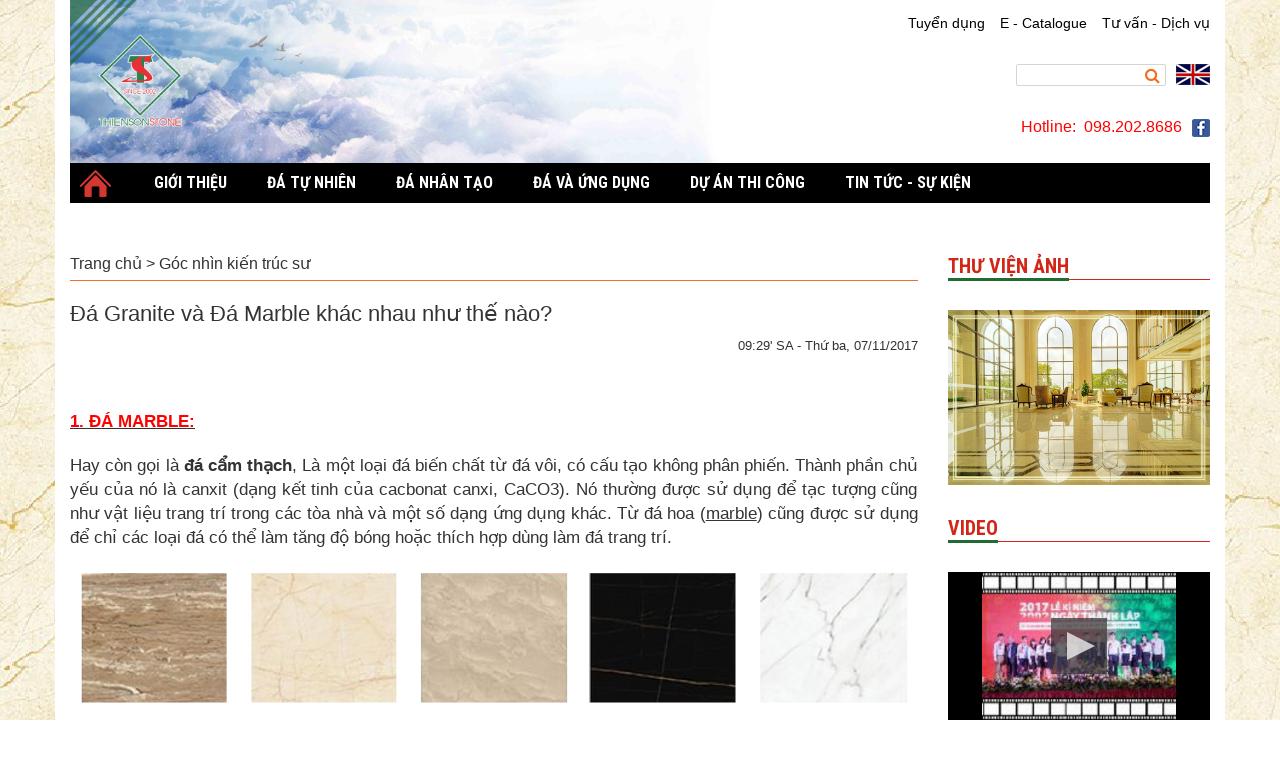

--- FILE ---
content_type: text/html; charset=utf-8
request_url: https://thiensonstone.vn/nd/goc-nhin-kts/da-granite-da-marble.html
body_size: 9670
content:
<!DOCTYPE html><html xmlns="http://www.w3.org/1999/xhtml"><head><title>Đá Granite và Đá Marble khác nhau như thế nào? - Nội dung</title><meta name="content-language" content="vi"/><meta name="viewport" content="width=device-width, initial-scale=1"/><link rel="stylesheet" type="text/css" href="https://st.vieportal.net/common/css/css.axd?files=admin%2clightwindow%2cprettyphoto&v=10.1.312653383656.6"/><link rel="stylesheet" type="text/css" href="https://st.vieportal.net/skins/default/skincss.axd?v=10.1.312653383656.6"/><link rel="stylesheet" type="text/css" href="https://st.vieportal.net/skins/granite/skincss.axd?v=10.1.312653383.7"/><meta name="description" content="Về đá Marble: Hay còn gọi là đá cẩm thạch, Là một loại đá biến chất từ đá vôi, có cấu tạo không phân phiến. Thành phần chủ yếu của nó là canxit (dạng kết tinh của cacbonat canxi, CaCO3). Nó thường được sử dụng để tạc tượng cũng như vật liệu trang trí trong các tòa nhà và một số dạng ứng dụng khác ..."/><meta name="generator" content="VIE Portal NG :: © Copyright 2010 - 2019 VIEPortal.net"/><meta name="google-site-verification" content="7fxxM-paveq7VgM39ZgtCOicmP8Y6MIJf2m7m7A2ODA"/><!-- Global site tag (gtag.js) - Google Analytics --><script async src="https://www.googletagmanager.com/gtag/js?id=UA-148898964-2"></script><script>  window.dataLayer = window.dataLayer || [];  function gtag(){dataLayer.push(arguments);}  gtag('js', new Date());  gtag('config', 'UA-148898964-2');</script><!-- Global site tag (gtag.js) - Google Analytics --><script async src="https://www.googletagmanager.com/gtag/js?id=UA-148898964-1"></script><script>  window.dataLayer = window.dataLayer || [];  function gtag(){dataLayer.push(arguments);}  gtag('js', new Date());  gtag('config', 'UA-148898964-1');</script><meta content="summary_large_image" name="twitter:card"/><meta content="Công ty CP Đá tự nhiên Thiên Sơn" property="og:site_name"/><meta content="article" property="og:type"/><meta content="Đá Granite và Đá Marble khác nhau như thế nào?" property="og:title" itemprop="headline" name="twitter:title"/><meta content="Về đá Marble: Hay còn gọi là đá cẩm thạch, Là một loại đá biến chất từ đá vôi, có cấu tạo không phân phiến. Thành phần chủ yếu của nó là canxit (dạng kết tinh của cacbonat canxi, CaCO3). Nó thường được sử dụng để tạc tượng cũng như vật liệu trang trí trong các tòa nhà và một số dạng ứng dụng khác ..." property="og:description" itemprop="description" name="twitter:description"/><meta content="https://thiensonstone.vn/nd/goc-nhin-kts/da-granite-da-marble.html" property="og:url" itemprop="url"/><meta content="https://fs.vieportal.net/ThumbnailBigPngs/25EB1FC1EB614CDE8742E90669E76EC8/0/600/315/E4069C6354E5462F85D39857747102AF/0/416810/Da-Granite-da-Marble--crop--btwm.png" property="og:image" itemprop="thumbnailUrl" name="twitter:image"/><meta content="600" property="og:image:width"/><meta content="315" property="og:image:height"/><meta property="article:section" content="Góc nhìn kiến trúc sư"/><meta property="article:modified_time" content="2020-05-04T17:31:42Z+07:00"/><meta property="article:published_time" content="2017-11-07T09:29:17Z+07:00"/><meta property="article:tag" content="Thi công đá ốp lát, đá ốp lát, đá granite, đá marble, đá hạ tầng, đá công trình, đá sân vườn, đá cầu thang"/><link rel="canonical" href="https://thiensonstone.vn/nd/goc-nhin-kts/da-granite-da-marble.html"/><link rel="icon" href="https://fs.vieportal.net/Files/25EB1FC1EB614CDE8742E90669E76EC8/image=jpeg/20d4f104cec94686b7db7cd658765e62/Favicon.jpg"/><link rel="shortcut icon" href="https://fs.vieportal.net/Files/25EB1FC1EB614CDE8742E90669E76EC8/image=jpeg/20d4f104cec94686b7db7cd658765e62/Favicon.jpg"/><link rel="alternate" type="application/atom+xml" href="/Atom.ashx/vi-VN/25EB1FC1EB614CDE8742E90669E76EC8/BF7EE3FEB4FC47699E9889DEBEA08A0A/D954081BAAB04675AC6DDC9A0C417FCF/30/0/1/Goc-nhin-kts.atom" title="Góc nhìn kiến trúc sư"/></head><body id="DesktopBody" style="background-image:url(https://fs.vieportal.net/Files/25EB1FC1EB614CDE8742E90669E76EC8/image=png/891512c74896452485540d14db6a4a15/bg.png);"><div id='vieportalng-scripts'><script src="/vi-VN/EnvironmentScripts.axd"></script><script src="https://cdnjs.cloudflare.com/ajax/libs/prototype/1.7.3/prototype.min.js"></script><script src="https://ajax.googleapis.com/ajax/libs/jquery/2.2.4/jquery.min.js"></script><script src="https://cdnjs.cloudflare.com/ajax/libs/lodash.js/3.10.1/lodash.min.js"></script><script src="https://cdnjs.cloudflare.com/ajax/libs/scriptaculous/1.9.0/effects.min.js"></script><script src="https://st.vieportal.net/CommonScripts.axd?v=10.1.312653383656.6"></script><script>___vieportal.Desktop={Name:"nd",Url:"/nd/goc-nhin-kts/da-granite-da-marble.html",CatName:"goc-nhin-kts"}</script></div><div id='vieportalng-dscripts'><script src="https://st.vieportal.net/skins/default/skinjs.axd?v=10.1.312653383656.6"></script><script src="https://st.vieportal.net/skins/granite/skinjs.axd?v=10.1.312653383.7"></script></div><div class="container Granite"><header><section class="row"><div id="vie_1_Center" class="col-md-7 col-sm-12 col-xs-12 "><div id="vie_p3_Container" class="p"><div id="vie_p3_PortletContent" class="no-b-a"><div><p><a href="/"><img alt src="https://fs.vieportal.net/Files/25EB1FC1EB614CDE8742E90669E76EC8/image=jpeg/dce3392e898442d88fd17e47f980125a/BANNER%20%C4%91%E1%BA%A7u%20trang.jpg"/></a></p></div></div></div></div><section id="vie_1_Right" class="col-md-5 col-sm-12 col-xs-12 text-right"><div id="vie_p6_Container" class="p" style="padding:13px 0 0 0"><div id="vie_p6_PortletContent" class="no-b-a"><div id="View_DDFB7DEAA84F49379D670471220E1297" class="hidden-sm hidden-xs"><nav><ul><li><a href="/nd/td.html">Tuyển dụng</a></li><li><a href="https://fs.vieportal.net/files/25eb1fc1eb614cde8742e90669e76ec8/application=pdf/86011113ab85454c89bb94662f44c15f/catalogue%20full%20pdf.pdf">E - Catalogue</a></li><li><a href="/nd/goc-nhin-kts.html"><span>Tư vấn - Dịch vụ</span></a></li></ul></nav></div></div></div><div id="vie_p5_Container" class="p" style="padding:50px 0 0 0"><div id="vie_p5_PortletContent" class="no-b-a"><ul class="search"><li><span><input type="text" maxlength="256" onkeypress="__searchOnKey(event,this)" placeholder=""/><label class="fa fa-search"> </label></span></li><li style="float:right; margin-left:10px"><a href="/en-us.html"><img src="/skins/granite/images/en.jpg" alt=""/></a></li></ul></div></div><div id="vie_p6_Container" class="p" style="padding:30px 0 0 0"><div id="vie_p6_PortletContent" class="no-b-a"><div><p><span style="font-size:12pt;"><span style="color:rgb(255, 0, 0);">Hotline:  098.202.8686</span></span><a href="https://www.facebook.com/Thiensonstone.vn/"><img alt src="https://fs.vieportal.net/Files/25EB1FC1EB614CDE8742E90669E76EC8/image=png/efd65d6f67514753a5980c0cfef135fb/facebook-256.png" style="width:18px;margin-left:10px"/></a></p></div></div></div></section></section><section class="wrapperMenu"><section class="row"><div id="vie_2_Center" class="col-md-12 col-sm-12 col-xs-12 fw"><div id="vie_p9_Container" class="p"><div id="vie_p9_PortletContent" class="no-b-a"><ul id="snav-vie_p9" class="menuH1"><li id="453B229ECF8C48C9A344EE190A3D0F97"><a href="/index.html"><img alt="" src="https://fs.vieportal.net/ThumbnailPngs/25EB1FC1EB614CDE8742E90669E76EC8/0/0/0/453B229ECF8C48C9A344EE190A3D0F97/0/371947/Trang-chu.png"/></a></li><li id="A9E561D39DCA4F06A95B4CCAE93B368A"><a href="/gt/gioi-thieu-chung/gioi-thieu-cong-ty.html">Giới thiệu</a></li><li id="1D6846D141DF48C6990075D36D898A1D"><a href="/da-tu-nhien.html">Đá tự nhiên</a></li><li id="B6E55C3521514041B0C497802D7BC818"><a href="/detailproduct/da-nhan-tao.html">Đá nhân tạo</a></li><li id="43C9010CAC594058A15E4911BEF8B244"><a href="/da-ung-dung.html">Đá và Ứng dụng</a></li><li id="416058FC86484A199CAA0532FB7EE6BE"><a href="/nd/du-an-da-thi-cong.html">Dự án thi công</a></li><li id="B5130F74B85B4A5CBA29D7167F0C5C24"><a href="/tin-tuc.html">Tin tức - Sự kiện</a></li></ul><div id="snavsub-vie_p9" class="menuH1Second"><div id="__hA9E561D39DCA4F06A95B4CCAE93B368A"><ul><li><a href="/gt/gioi-thieu-chung/gioi-thieu-cong-ty.html">Giới thiệu chung</a></li><li> | </li><li><a href="/gt/gioi-thieu/thanh-tich-dat-duoc.html">Thành tích đạt được</a></li><li> | </li><li><a href="/gt/gioi-thieu/co-so-vat-chat.html">Cơ sở vật chất</a></li><li> | </li><li><a href="/gt/gioi-thieu/doi-ngu-nhan-vien.html">Đội ngũ nhân viên</a></li></ul></div><div id="__h1D6846D141DF48C6990075D36D898A1D"><ul><li id="D3D6164AF86E4ADDB264D19C0A96F63E" onmouseover="__m.showSub(this)" onmouseout="__m.hideSub(this)"><a href="/detailproduct/da-tu-nhien-nk.html">Đá tự nhiên nhập khẩu</a></li><li> | </li><li id="870133780BE145E68AC63A920DA51044" onmouseover="__m.showSub(this)" onmouseout="__m.hideSub(this)"><a href="/detailproduct/da-tu-nhien-vn.html">Đá tự nhiên Việt Nam</a></li></ul></div><div id="__h416058FC86484A199CAA0532FB7EE6BE"><ul><li><a href="/nd/du-an-da-thi-cong.html">Dự án đã thi công</a></li><li> | </li><li><a href="/nd/du-an-dang-thi-cong.html">Dự án đang thi công</a></li></ul></div><div id="__hB5130F74B85B4A5CBA29D7167F0C5C24"><ul><li><a href="/nd/tin-tuc.html">Tin tức</a></li><li> | </li><li><a href="/nd/su-kien.html">Sự kiện</a></li><li> | </li><li><a href="/nd/td.html">Tuyển dụng</a></li></ul></div></div><div id="snavother-vie_p9" class="menuH1Sub"><div id="__hD3D6164AF86E4ADDB264D19C0A96F63E" onmouseover="__m.showMe(this)" onmouseout="__m.hideMe(this)"><ul><li><a href="/detailproduct/da-cam-thach.html">Đá Marble - Đá Cẩm thạch</a></li><li><a href="/detailproduct/da-hoa-cuong.html">Đá Granite - Đá Hoa Cương</a></li><li><a href="/detailproduct/da-travertine.html">Đá Travertine</a></li><li><a href="/detailproduct/da-sandstone.html">Đá Sandstone</a></li><li><a href="/detailproduct/da-limestone.html">Đá Limestone</a></li><li><a href="/detailproduct/da-onyx.html">Đá Onyx</a></li></ul></div><div id="__h870133780BE145E68AC63A920DA51044" onmouseover="__m.showMe(this)" onmouseout="__m.hideMe(this)"><ul><li><a href="/detailproduct/da-mable-viet-nam.html">Đá Mable Việt Nam</a></li><li><a href="/detailproduct/da-granite-viet-nam.html">Đá Granite Việt Nam</a></li><li><a href="/detailproduct/da-basalt-viet-nam.html">Đá Basalt Việt Nam</a></li><li><a href="/detailproduct/da-slate-viet-nam.html">Đá Slate Việt Nam</a></li><li><a href="/detailproduct/da-blustone.html">Đá Blustone</a></li></ul></div></div><nav id="jnav-vie_p9" class="Granite menuH1"><ul><li><a href="/index.html">Trang chủ</a></li><li><a href="/gt/gioi-thieu-chung/gioi-thieu-cong-ty.html">Giới thiệu</a><ul><li><a href="/gt/gioi-thieu-chung/gioi-thieu-cong-ty.html">Giới thiệu chung</a></li><li><a href="/gt/gioi-thieu/thanh-tich-dat-duoc.html">Thành tích đạt được</a></li><li><a href="/gt/gioi-thieu/co-so-vat-chat.html">Cơ sở vật chất</a></li><li><a href="/gt/gioi-thieu/doi-ngu-nhan-vien.html">Đội ngũ nhân viên</a></li></ul></li><li><a href="/da-tu-nhien.html">Đá tự nhiên</a><ul><li><a href="/detailproduct/da-tu-nhien-nk.html">Đá tự nhiên nhập khẩu</a><ul><li><a href="/detailproduct/da-cam-thach.html">Đá Marble - Đá Cẩm thạch</a></li><li><a href="/detailproduct/da-hoa-cuong.html">Đá Granite - Đá Hoa Cương</a></li><li><a href="/detailproduct/da-travertine.html">Đá Travertine</a></li><li><a href="/detailproduct/da-sandstone.html">Đá Sandstone</a></li><li><a href="/detailproduct/da-limestone.html">Đá Limestone</a></li><li><a href="/detailproduct/da-onyx.html">Đá Onyx</a></li></ul></li><li><a href="/detailproduct/da-tu-nhien-vn.html">Đá tự nhiên Việt Nam</a><ul><li><a href="/detailproduct/da-mable-viet-nam.html">Đá Mable Việt Nam</a></li><li><a href="/detailproduct/da-granite-viet-nam.html">Đá Granite Việt Nam</a></li><li><a href="/detailproduct/da-basalt-viet-nam.html">Đá Basalt Việt Nam</a></li><li><a href="/detailproduct/da-slate-viet-nam.html">Đá Slate Việt Nam</a></li><li><a href="/detailproduct/da-blustone.html">Đá Blustone</a></li></ul></li></ul></li><li><a href="/detailproduct/da-nhan-tao.html">Đá nhân tạo</a></li><li><a href="/da-ung-dung.html">Đá và Ứng dụng</a></li><li><a href="/nd/du-an-da-thi-cong.html">Dự án thi công</a><ul><li><a href="/nd/du-an-da-thi-cong.html">Dự án đã thi công</a></li><li><a href="/nd/du-an-dang-thi-cong.html">Dự án đang thi công</a></li></ul></li><li><a href="/tin-tuc.html">Tin tức - Sự kiện</a><ul><li><a href="/nd/tin-tuc.html">Tin tức</a></li><li><a href="/nd/su-kien.html">Sự kiện</a></li><li><a href="/nd/td.html">Tuyển dụng</a></li></ul></li><li class="rt"><a href="#">Đóng<span class="fa fa-close"> </span></a></li></ul></nav><section class="menuH1"><div class="navbar-header"><a href="#jnav-vie_p9"><button type="button" class="navbar-toggle"><span class="icon-bar"> </span><span class="icon-bar"> </span><span class="icon-bar"> </span></button></a></div></section><script>var __m = new vieMenu({name: "__m", container: "snav-vie_p9",css: {active: "active", inactive: "inactive"},subMenu:{id: "snavsub-vie_p9", align: "center", offsetLeft: 0},selected:"453B229ECF8C48C9A344EE190A3D0F97"});_mmenu('jnav-vie_p9', 'right', false);</script></div></div></div></section></section></header><div class="row"><section><div id="vie_3_Center" class="col-md-9"><div id="vie_p1_Container" class="sp1" style="padding:20px 0 0 0"><div id="vie_p1_PortletContent" class="no-b-a"><div class="breadcrumb"><a href="/index.html">Trang chủ</a> &gt; <a href="/nd/goc-nhin-kts.html">Góc nhìn kiến trúc sư</a></div><div id="cms-07BFBB1C61B5427582721C63E0CCE9D6" class="cms"><section class="title"><h1>Đá Granite và Đá Marble khác nhau như thế nào?</h1><div><div><span>09:29' SA - Thứ ba, 07/11/2017</span></div></div></section><section class="body"><div><div style="text-align:justify;"><h2 style="text-align:left;"><u style="color:inherit;font-family:inherit;text-align:justify;"><span style="font-size:13pt;"><span style="color:#FF0000;"><strong>1. ĐÁ MARBLE:</strong></span></span></u></h2><p><span style="text-align:justify;font-size:13pt;">Hay còn gọi là </span><strong style="text-align:justify;font-size:13pt;">đá cẩm thạch</strong><span style="text-align:justify;font-size:13pt;">, Là một loại đá biến chất từ đá vôi, có cấu tạo không phân phiến. Thành phần chủ yếu của nó là canxit (dạng kết tinh của cacbonat canxi, CaCO3). Nó thường được sử dụng để tạc tượng cũng như vật liệu trang trí trong các tòa nhà và một số dạng ứng dụng khác. Từ đá hoa (</span><u style="text-align:justify;font-size:13pt;">marble</u><span style="text-align:justify;font-size:13pt;">) cũng được sử dụng để chỉ các loại đá có thể làm tăng độ bóng hoặc thích hợp dùng làm đá trang trí.</span></p></div><div style="text-align:center;"><span style="font-size:13pt;"><img alt src="https://fs.vieportal.net/Files/25EB1FC1EB614CDE8742E90669E76EC8/image=png/7b0aa9d68d1145c19a682a7c27456dfe/marble.png" style="width:1100px;margin:10px 0px;h:408px;"/></span></div><div style="text-align:justify;"><span style="font-size:13pt;">Xét về độ cứng, đá marble thường không có độ cứng cao như đá granite, nhưng bù lại, đá marble có vân tự nhiên sống động và màu sắc tươi tắn hơn bất kỳ loại đá nào. <strong><em>Đá Marble</em></strong> có tính chất xốp, mềm và dễ thấm nước hơn so với <strong><em>đá Granite</em></strong>. Vì thế, nếu không xử lý chống thấm kỹ càng về lâu dài sẽ thấm nước, dính bụi bẩn và chuyển màu, mất đi vẻ đẹp ban đầu. Ngoài ra về mặt thi công cũng khó hơn vì rất dễ vỡ, mẻ và khó tìm sản phẩm tương đồng nên giá thi công cao hơn so với đá Granite. Tuy nhiên, vì vẻ đẹp sang trọng, gam màu lạnh nhưng trang nhã của đá sẽ mang lại cho gia chủ sự thư thái, mát dịu, sang trọng. <u>Đá Marble</u> thường có giá cao hơn <u>Granite</u> và thường lát vị trí đặc biệt như cầu thang máy, ốp tường, sàn sảnh đón…</span></div><div style="text-align:justify;"></div><div style="text-align:justify;"><span style="font-size:13pt;">Ở thị trường Việt Nam hiện nay thịnh hành một số đá marble sau: <strong><em>Trắng Carara (Ý)</em>, <em>Volakas (Hy lạp, Ý), Trắng Hoàng Gia (Trung Quốc), Vàng Ai cập (Ai cập), Kream Marfil (Tây Ban Nha), Dark Emperado (Tây Ban Nha), Light Emparedo(Thổ Nhĩ Kỳ)</em></strong>…</span></div><div style="text-align:justify;margin-left:40px;"><hr/></div><div style="text-align:justify;"><h2 style="text-align:left;"><u><span style="font-size:13pt;"><span style="color:#FF0000;"><strong>2. ĐÁ GRANITE:</strong></span></span></u></h2><span style="font-size:13pt;">Hay gọi là <strong>đá hoa cương</strong>, là loại đá tự nhiên được hình thành do sự biến chất của các loại đá vôi, đá carbonate hay đá dolomit. Quá trình biến chất tái tinh thể hóa các loại đá trầm tích này để thành các vân tinh thể đá xen kẽ lẫn nhau .</span></div><div style="text-align:center;"><span style="font-size:13pt;"><img alt src="https://fs.vieportal.net/Files/25EB1FC1EB614CDE8742E90669E76EC8/image=jpeg/31d5deb5b47c4fae87b53a78b0bca235/phan-biet-da-marble-da-nhan-tao-da-granit-1-1024x803.jpg" style="width:1100px;h:863px;margin:10px 0px;"/></span></div><div style="text-align:justify;"></div><div style="text-align:justify;"><span style="font-size:13pt;">Vì kết cấu tinh thể, <strong>đá Granite</strong> có độ cứng cao, ít thấm nước, có thể lát ở các vị trí chịu xước, mài mòn như cầu thang bộ, sàn nhà, mặt tiền…Thường vì giá thành thấp hơn marble, dễ thi công hơn vì ít gãy, mẻ nên nhìn chung <strong>đá Granite</strong> thường được dùng rộng rãi. Việt Nam rất nổi tiếng với các mỏ đá ở miền Trung. Khí hậu ở đây nóng nên đá granite ở đây có độ bền về cơ học, màu sắc rất cao ngay cả với các công trình ở chịu nắng gió. So với các loại đá Granite ở các nước khác, điển hình là Trung Quốc thì chất lượng vượt trội về độ cứng, bền màu và được các nước trên thế giới đánh giá cao.</span></div><div style="text-align:justify;"></div><div style="text-align:justify;"><span style="font-size:13pt;">Ở thị trường VLXD Việt Nam hiện nay thịnh hành một số đá granite sau: <em><strong>Đen Kim sa (Ấn Độ), Đỏ Brazil (Ấn Độ), Nâu Anh Quốc (Ấn Độ), Xà Cừ (Na Uy), Đen Huế (Trung Quốc), Tím Mông Cổ (Trung Quốc), Trắng Suối lau (Việt Nam), Đen Phú Yên (VN), Đỏ Bình Định(VN)</strong></em>….</span></div><div style="text-align:justify;"></div><div style="text-align:justify;"><span style="font-size:13pt;"><u>Đá Marble và Granite</u> là loại đá được ứng dụng rộng rãi trong ốp lát ngành xây dựng. Với Ưu điểm của 2 loại vật liệu này là tạo phong cách lịch lãm , thoáng mát , cách nhiệt mang đến cho chủ nhân căn nhà một sự hòa hợp tuyệt vời giữa phong cách cổ điển và hiện đại.</span></div><div style="text-align:justify;"><span style="font-size:13pt;">Ngoài ra, đá marble – Granite còn có tính chịu lực cao và độ bền tốt. Độ dày của đá cho phép nền nhà chịu được sự va đập mạnh.</span></div><div style="text-align:justify;"><hr/><p><span style="font-size:13pt;">Ngoài 2 dòng đá trên còn có một số dòng đá khác cũng được dùng nhiều trong xây dựng như: <u><strong>dòng sa thạch, dòng ngọc thạch…</strong></u> nhưng ở thị trường Việt Nam chưa thịnh hành.</span></p></div><div style="text-align:justify;"><h2><span style="font-size:13pt;"><span style="color:#006400;"><strong style="font-size:14pt;">Sa thạch The Wave, Arizona, Mỹ</strong></span></span></h2></div><div style="text-align:center;"><span style="font-size:13pt;"><img alt="Sa thạch The Wave, Arizona, Mỹ" src="https://fs.vieportal.net/Files/25EB1FC1EB614CDE8742E90669E76EC8/image=jpeg/e345c866be624a698413eb621a61562c/sa-thach-the-wave-arizona-my-135222.jpg" style="width:1100px;border-width:0px;border-style:solid;margin:10px 0px;h:733px;"/></span></div><div style="text-align:center;"></div><div><h2><span style="font-size:13pt;"><span style="color:#006400;"><strong style="font-size:14pt;">Sa thạch tại hòn đảo Maria, Úc</strong></span></span></h2></div><div style="text-align:center;"><span style="font-size:13pt;"><img alt src="https://fs.vieportal.net/Files/25EB1FC1EB614CDE8742E90669E76EC8/image=jpeg/8790051c96044f13aa6119d5e84bb8d8/1_42792.jpg" style="font-size:14pt;width:1100px;h:733px;border-width:0px;border-style:solid;margin:10px 0px;"/></span></div><div style="text-align:center;"></div><div style="text-align:center;"><p style="margin-bottom:2rem;padding:0px;font-family:Arial, sans-serif;font-size:16px;"><span style="font-size:13pt;">Mọi nhu cầu tư vấn hay bảo hành xin liên hệ với bộ phận chăm sóc khách hàng của chúng tôi theo số điện thoại Hotline: <span style="font-weight:700;"><span style="color:rgb(212, 47, 42);text-align:right;">0978888222</span></span></span></p><p style="margin-bottom:2rem;padding:0px;font-family:Arial, sans-serif;font-size:16px;"><span style="font-size:13pt;">Trân trọng cảm ơn và hân hạnh được phục vụ quý khách!</span></p></div></div><div class="links"><div><label>Số lượt xem:</label><span class="s5"> </span><span>1.903</span><span class="s10"> </span>-<span class="s10"> </span><label>Cập nhật lần cuối:</label><span class="s5"> </span><span>04/05/2020 05:31' CH</span></div><div><div></div><div><a href="#" onclick="return _share.facebook();" title="Chia sẻ nội dung này trên Facebook"><span class="fa fa-facebook-square"> </span><span>Facebook</span></a><a href="#" onclick="return _share.twitter();" title="Chia sẻ nội dung này trên Twitter"><span class="fa fa-twitter-square"> </span><span>Twitter</span></a><a href="#" onclick="return _share.gplus();" title="Chia sẻ nội dung này trên Google+"><span class="fa fa-google-plus-square"> </span><span>Google+</span></a><a href="javascript:;" title="Gửi nội dung cho bạn bè qua email" onclick="___tellFriends(&quot;Đá Granite và Đá Marble khác nhau như thế nào?&quot;,'/nd/goc-nhin-kts/da-granite-da-marble.html');"><span class="fa fa-envelope-square"> </span><span>Gửi bạn bè</span></a><a target="_blank" href="/vi-VN/07BFBB1C61B5427582721C63E0CCE9D6/View/Goc-nhin-kts/Da-Granite-da-Marble/Print.aspx" title="Mở bản in của nội dung"><span class="fa fa-print"> </span><span>Bản in</span></a><a href="#" title="Nhảy về đầu trang web"><span class="fa fa-angle-double-up"> </span><span>Về đầu trang</span></a></div></div></div></section><div class="tags-no-thumbnail"><div class="tags"><span class="fa fa-tags"> </span><span>Tags:</span><a class="vie-tag">Thi công đá ốp lát</a><a class="vie-tag">đá ốp lát</a><a class="vie-tag">đá granite</a><a class="vie-tag">đá marble</a><a class="vie-tag">đá hạ tầng</a><a class="vie-tag">đá công trình</a><a class="vie-tag">đá sân vườn</a><a class="vie-tag">đá cầu thang</a></div></div><div class="others two-columns"><label>Các bài khác</label><ul><li class="vie-tooltip" data-id="A50C3953AAFE4815A9C05FD7161C96CE"><figure><a href="/nd/goc-nhin-kts/tuong-da-co-dien-dep-trong-trang-tri-kien-truc-gothic.html"><img src="https://fs.vieportal.net/Thumbnails/25EB1FC1EB614CDE8742E90669E76EC8/0/60/0/A50C3953AAFE4815A9C05FD7161C96CE/0/479826/Tuong-da-co-dien-dep-trong-trang-tri-kien-truc-Gothic.jpg" atl=""/></a></figure><a href="/nd/goc-nhin-kts/tuong-da-co-dien-dep-trong-trang-tri-kien-truc-gothic.html">Tượng đá cổ điển đẹp trong trang trí kiến trúc Gothic</a><span>(25/07)</span></li><li class="vie-tooltip" data-id="1874D5A1FED141469D9D7E31E813A58F"><figure><a href="/nd/goc-nhin-kts/phong-cach-thiet-ke-quan-ca-phe-bang-da-op-lat-so-le-moi-la.html"><img src="https://fs.vieportal.net/Thumbnails/25EB1FC1EB614CDE8742E90669E76EC8/0/60/0/1874D5A1FED141469D9D7E31E813A58F/0/148948/Phong-cach-thiet-ke-quan-ca-phe-bang-da-op-lat-So-le-moi-la.jpg" atl=""/></a></figure><a href="/nd/goc-nhin-kts/phong-cach-thiet-ke-quan-ca-phe-bang-da-op-lat-so-le-moi-la.html">Phong cách thiết kế quán cà phê bằng đá ốp lát So le mới lạ</a><span>(27/05)</span></li><li class="vie-tooltip" data-id="B8A53CE48FFE4C338A32BE9EA27AF67D"><figure><a href="/nd/goc-nhin-kts/cach-chon-da-marble-lat-san.html"><img src="https://fs.vieportal.net/Thumbnails/25EB1FC1EB614CDE8742E90669E76EC8/0/60/0/B8A53CE48FFE4C338A32BE9EA27AF67D/0/401800/Cach-chon-da-Marble-lat-san.jpg" atl=""/></a></figure><a href="/nd/goc-nhin-kts/cach-chon-da-marble-lat-san.html">Hướng dẫn chọn đá ốp lát tự nhiên Granite và Marble cho lát sàn phòng khách, phòng tắm, gian bếp</a><span>(26/10)</span></li><li class="vie-tooltip" data-id="53A332C5DD084434834CB61CEB659964"><figure><a href="/nd/goc-nhin-kts/4-yeu-to-phai-can-nhac-khi-dung-da-marble-lat-san-phong-tam.html"><img src="https://fs.vieportal.net/Thumbnails/25EB1FC1EB614CDE8742E90669E76EC8/0/60/0/53A332C5DD084434834CB61CEB659964/0/403158/4-yeu-to-phai-can-nhac-khi-dung-da-Marble-lat-san-phong-tam.jpg" atl=""/></a></figure><a href="/nd/goc-nhin-kts/4-yeu-to-phai-can-nhac-khi-dung-da-marble-lat-san-phong-tam.html">Đá tự nhiên trang trí phòng tắm được ưa chuộng nhất hiện nay</a><span>(26/10)</span></li><li class="vie-tooltip" data-id="F8FB520C27854F6B9901E809D1F08061"><figure><a href="/nd/goc-nhin-kts/trang-tri-nha-dep-voi-da-tu-nhien.html"><img src="https://fs.vieportal.net/Thumbnails/25EB1FC1EB614CDE8742E90669E76EC8/0/60/0/F8FB520C27854F6B9901E809D1F08061/0/435367/Trang-tri-nha-dep-voi-da-tu-nhien.jpg" atl=""/></a></figure><a href="/nd/goc-nhin-kts/trang-tri-nha-dep-voi-da-tu-nhien.html">Cách trang trí nhà đẹp với đá ốp lát tự nhiên</a><span>(07/11)</span></li><li class="vie-tooltip" data-id="D6099C748ACD4EB082FA9C5AB5756CD7"><figure><a href="/nd/goc-nhin-kts/da-tu-nhien-ung-dung-mat-ban-bep-su-bung-no-ve-mau-sac-va-cau-truc.html"><img src="https://fs.vieportal.net/Thumbnails/25EB1FC1EB614CDE8742E90669E76EC8/0/60/0/D6099C748ACD4EB082FA9C5AB5756CD7/0/439964/Da-tu-nhien-ung-dung-mat-ban-bep-su-bung-no-ve-mau-sac-va-cau-truc.jpg" atl=""/></a></figure><a href="/nd/goc-nhin-kts/da-tu-nhien-ung-dung-mat-ban-bep-su-bung-no-ve-mau-sac-va-cau-truc.html">Một số dòng đá Granite tự nhiên thích hợp ứng dụng làm mặt bàn bếp</a><span>(26/10)</span></li><li class="vie-tooltip" data-id="5C8F03435CB0493397C0828F66C0DBAD"><figure><a href="/nd/goc-nhin-kts/huong-dan-cach-phoi-mau-cac-loai-da-trang-tri-mat-tien.html"><img src="https://fs.vieportal.net/Thumbnails/25EB1FC1EB614CDE8742E90669E76EC8/0/60/0/5C8F03435CB0493397C0828F66C0DBAD/0/406225/Huong-dan-cach-phoi-mau-cac-loai-da-trang-tri-mat-tien.jpg" atl=""/></a></figure><a href="/nd/goc-nhin-kts/huong-dan-cach-phoi-mau-cac-loai-da-trang-tri-mat-tien.html">Một số câu hỏi thường gặp khi sử dụng đá Marble - Đá Cẩm Thạch?</a><span>(26/10)</span></li></ul></div></div></div></div></div><div id="vie_3_Right" class="col-md-3"><div id="vie_p2_Container" class="sp2" style="padding:20px 0 0 0"><section id="vie_p2_ContainerTitle"><span>Thư viện ảnh</span></section><div id="vie_p2_PortletContent"><div><p><a href="/da-ung-dung.html"><img alt src="https://fs.vieportal.net/Files/25EB1FC1EB614CDE8742E90669E76EC8/image=jpeg/adb33b97e66144c1b94129735d89b7ec/asdsddsadsadsd.jpg" style="width:750px;h:500px;"/></a></p></div></div></div><div id="vie_p3_Container" class="sp2"><section id="vie_p3_ContainerTitle"><span>Video</span></section><div id="vie_p3_PortletContent"><div id="ts-video">Loading...</div><script>$j(document).ready(function(){_video('ts-video',{file: 'https://fs.vieportal.net/Files/25EB1FC1EB614CDE8742E90669E76EC8/video=mp4/595447eb376f4f769d0dfd694f248255/Untitled%20Project.mp4', image: 'https://fs.vieportal.net/Thumbnails/25EB1FC1EB614CDE8742E90669E76EC8/0/262/200/A4877CB912ED46A4BB2291A275E38CAA/0/555599/1-Ky-niem-10-nam-thanh-lap-Cty.jpg', width: '100%', autostart: false});});</script></div></div></div></section></div><div class="row"><div id="vie_Content6" class="col-md-12"><div id="vie_4_Center" class="fw"><div id="vie_p2_Container" class="sp1 titless"><div id="vie_p2_PortletContent" class="no-b-a"></div></div></div></div></div><div class="row"><div id="vie_QuickLink1" class="col-md-6"><div id="vie_5_Center" class="fw"><div id="vie_p8_Container" class="p" style="padding:25px 0 0 0"><div id="vie_p8_PortletContent" class="no-b-a"><div><address class="pad3px" style="font-size:14px;text-align:justify;"><div><span style="font-size:12pt;"><strong><span style="color:#008000;">CÔNG TY CP ĐÁ GRANITE & MARBLE TỰ NHIÊN THIÊN SƠN</span></strong></span></div><div><span style="font-size:11pt;">Số ĐKKD 0101325156, do Sở KHĐT - TP. Hà Nội cấp ngày 02/12/2002</span></div><div><span style="font-size:11pt;">Trụ sở: Số 85D6 ĐTM Đại Kim - P. Đại Kim - Q. Hoàng Mai - TP. Hà Nội</span></div><div><span style="font-size:11pt;">Điện thoại: (+84) 24 3559 8888 - Fax: (+84) 24 3627 9999</span></div><div><span style="font-size:11pt;">Email: info@thiensonstone.vn</span></div><div><span style="font-size:11pt;">Website: </span><span style="color:rgb(0, 0, 255);font-size:11pt;">http://thiensongroup.vn </span><span style="font-size:11pt;">& </span><span style="color:rgb(0, 0, 255);font-size:11pt;">http://thiensongroup.vn</span></div><div><span style="font-size:11pt;"><strong><span style="color:#FF0000;">Hotline: 098.202.8686</span></strong></span></div></address><div attribution="setup_tool" class="fb-customerchat" logged_in_greeting="Xin chào! Chúng tôi có thể giúp gì cho bạn?" logged_out_greeting="Xin chào! Chúng tôi có thể giúp gì cho bạn?" page_id="340153873210882" theme_color="#13cf13"></div><div class="quick-alo-phone quick-alo-green quick-alo-show" id="quick-alo-phoneIcon"><div class="quick-alo-ph-circle"></div><div class="quick-alo-ph-circle-fill"></div><div class="quick-alo-ph-img-circle"></div></div></div></div></div></div></div><div id="vie_QuickLink4" class="col-md-6"><section id="vie_8_Left" class="fw"><div id="vie_p9_Container" class="p"><div id="vie_p9_PortletContent" class="no-b-a"><div><p style="text-align:right;"><a href="/index.html"><img alt src="https://fs.vieportal.net/Files/25EB1FC1EB614CDE8742E90669E76EC8/image=jpeg/3cc21ce23ef749dbb8065360782ea42f/BANNER%20CHÂN%20TRANG%20CHUẨN.jpg" style="width:3500px;"/></a></p></div></div></div></section></div></div><section class="wrapperFooter"><footer></footer></section></div><div id='vieportalng-oscripts'><script src="/Rpc.ashx/vi-VN/25EB1FC1EB614CDE8742E90669E76EC8/BF7EE3FEB4FC47699E9889DEBEA08A0A/-/CMS-Scripts.rpc?v=10.1.312653383656.6"></script><script src="/Rpc.ashx/vi-VN/25EB1FC1EB614CDE8742E90669E76EC8/CE85F6BBBB464418BB257055D884B95A/-/Scripts.rpc"></script><script src="/Rpc.ashx/vi-VN/25EB1FC1EB614CDE8742E90669E76EC8/CDA5B6C4022F4AC099ED22BAC0C25115/-/SearchDialogs/764ABCEA9D704FC58B2DB01F65B63562/3C886101D0E0491B992C111AE4E95202/vie_p5_p.rpc?v=10.1.312653383656.6"></script><script>_addScript('https://connect.facebook.net/en_US/sdk.js#xfbml=1&version=v4.0','1');_addScript('https://platform.twitter.com/widgets.js','1');try{if(location.protocol!='https:'&&location.hostname.indexOf('thiensonstone')>-1) {location.href='https:'+location.href.substring(location.protocol.length)}_addScript('https://connect.facebook.net/vi_VN/sdk/xfbml.customerchat.js');window.fbAsyncInit=function(){FB.init({xfbml:true,version:"v4.0"})};}catch(e){}$j(document).ready(function(){__cmsCreateTooltips('BF7EE3FEB4FC47699E9889DEBEA08A0A','D954081BAAB04675AC6DDC9A0C417FCF',['A50C3953AAFE4815A9C05FD7161C96CE','1874D5A1FED141469D9D7E31E813A58F','B8A53CE48FFE4C338A32BE9EA27AF67D','53A332C5DD084434834CB61CEB659964','F8FB520C27854F6B9901E809D1F08061','D6099C748ACD4EB082FA9C5AB5756CD7','5C8F03435CB0493397C0828F66C0DBAD']);});</script></div><div style='font-family:Arial,Verdana;font-size:11px;color:black;clear:both;text-align:center;padding:5px;'>Sponsor links (Provided by <a href='http://vieportal.net'>VIEPortal.net</a> - The web cloud services for enterprises)</div><div style="clear:both;text-align:center;font-size:10px;color:gray;padding:10px;">
	<a href="http://www.hanoisoftware.com/">Thiết kế web</a>, 
	<a href="http://www.hanoisoftware.com/sp/san-pham/dich-vu-thiet-ke-website.html">Thiết kế website</a>, 
	<a href="http://www.hanoisoftware.com/sp/san-pham/dich-vu-thiet-ke-website.html">Thiết kế website công ty</a>, 
	<a href="http://www.hanoisoftware.com/sp/san-pham/dich-vu-nang-cap-thiet-ke-website.html">Dịch vụ thiết kế website</a>, 
	<a href="http://www.hanoisoftware.com/sp/san-pham/dich-vu-toi-uu-website.html">Dịch vụ thiết kế web tối ưu</a>, 
	<a href="http://www.hanoisoftware.com/sp/san-pham.html">Giải pháp portal cổng thông tin</a>, 
	<a href="http://www.hanoisoftware.com/sp/cong-tich-hop-vie-portal/gioi-thieu-giai-phap.html">Xây dựng website doanh nghiệp</a>, 
	<a href="http://www.hanoisoftware.com/sp/cong-tich-hop-vie-portal/gioi-thieu-giai-phap.html">Dịch vụ web bán hàng trực tuyến</a>, 
	<a href="http://www.hanoisoftware.com/sp/cong-tich-hop-vie-portal/gioi-thieu-giai-phap.html">Giải pháp thương mại điện tử</a>, 
	<a href="http://www.hanoisoftware.com/sp/cong-tich-hop-vie-portal/gioi-thieu-giai-phap.html">Phần mềm dịch vụ web</a>, 
	<a href="http://www.hanoisoftware.com/sp/cong-tich-hop-vie-portal/gioi-thieu-giai-phap.html">Phần mềm quản trị tác nghiệp nội bộ công ty</a>, 
</div></body></html>

--- FILE ---
content_type: text/html; charset=utf-8
request_url: https://thiensonstone.vn/Rpc.ashx?language=vi-VN&portalId=25EB1FC1EB614CDE8742E90669E76EC8&parameters=GetArticleTooltip%2fA50C3953AAFE4815A9C05FD7161C96CE&moduleId=BF7EE3FEB4FC47699E9889DEBEA08A0A&contentTypeId=D954081BAAB04675AC6DDC9A0C417FCF
body_size: 481
content:
<div> <b>Tượng đá cổ điển đẹp trong trang trí kiến trúc Gothic</b><div class='cf'><img alt='' align='right' style='padding:3px;' src='https://fs.vieportal.net/ThumbnailPngs/25EB1FC1EB614CDE8742E90669E76EC8/0/60/0/A50C3953AAFE4815A9C05FD7161C96CE/0/479826/tuong-da-co-dien-dep-trong-trang-tri-kien-truc-gothic.png'/>25/07/2020 - Trong những năm gần đây tượng đá tân cổ điển đóng một vai trò không nhỏ đến việc trang trí xây dựng công trình. Với những tính năng đa dạng và khả năng công năng sử dụng cao tượng đá thạch anh đang là sự lựa chọn hàng đầu của tất cả mọi công trình...</div></div>

--- FILE ---
content_type: text/html; charset=utf-8
request_url: https://thiensonstone.vn/Rpc.ashx?language=vi-VN&portalId=25EB1FC1EB614CDE8742E90669E76EC8&parameters=GetArticleTooltip%2f1874D5A1FED141469D9D7E31E813A58F&moduleId=BF7EE3FEB4FC47699E9889DEBEA08A0A&contentTypeId=D954081BAAB04675AC6DDC9A0C417FCF
body_size: 436
content:
<div> <b>Phong cách thiết kế quán cà phê bằng đá ốp lát So le mới lạ</b><div class='cf'><img alt='' align='right' style='padding:3px;' src='https://fs.vieportal.net/ThumbnailPngs/25EB1FC1EB614CDE8742E90669E76EC8/0/60/0/1874D5A1FED141469D9D7E31E813A58F/0/148948/phong-cach-thiet-ke-quan-ca-phe-bang-da-op-lat-so-le-moi-la.png'/>27/05/2020 - Nhấm nháp cốc cafe và ngắm nhìn thế giới qua ô cửa sổ thì còn gì tuyệt vời bằng. Cảm nhận quán cafe đẹp cùng công ty thiết kế thi công đá ốp lát cho quán cafe đẹp.</div></div>

--- FILE ---
content_type: text/html; charset=utf-8
request_url: https://thiensonstone.vn/Rpc.ashx?language=vi-VN&portalId=25EB1FC1EB614CDE8742E90669E76EC8&parameters=GetArticleTooltip%2fB8A53CE48FFE4C338A32BE9EA27AF67D&moduleId=BF7EE3FEB4FC47699E9889DEBEA08A0A&contentTypeId=D954081BAAB04675AC6DDC9A0C417FCF
body_size: 545
content:
<div> <b>Hướng dẫn chọn đá ốp lát tự nhiên Granite và Marble cho lát sàn phòng khách, phòng tắm, gian bếp</b><div class='cf'><img alt='' align='right' style='padding:3px;' src='https://fs.vieportal.net/ThumbnailPngs/25EB1FC1EB614CDE8742E90669E76EC8/0/60/0/B8A53CE48FFE4C338A32BE9EA27AF67D/0/401800/cach-chon-da-marble-lat-san.png'/>26/10/2019 - Các vân đá tự nhiên lát sàn ngoài việc tô điểm cho vẻ đẹp ngôi nhà của bạn còn phù hợp để ốp tường, tủ, và tổng thể màu sắc thiết kế. Đá ốp lát thường có màu xám, trắng, kem, mật ong, hay tông màu đỏ ấm. Trong khi đó, đá Marble trắng lại là vật liệu hoàn hảo cho các thiết kế đơn sắc ...</div></div>

--- FILE ---
content_type: text/html; charset=utf-8
request_url: https://thiensonstone.vn/Rpc.ashx?language=vi-VN&portalId=25EB1FC1EB614CDE8742E90669E76EC8&parameters=GetArticleTooltip%2f53A332C5DD084434834CB61CEB659964&moduleId=BF7EE3FEB4FC47699E9889DEBEA08A0A&contentTypeId=D954081BAAB04675AC6DDC9A0C417FCF
body_size: 556
content:
<div> <b>Đá tự nhiên trang trí phòng tắm được ưa chuộng nhất hiện nay</b><div class='cf'><img alt='' align='right' style='padding:3px;' src='https://fs.vieportal.net/ThumbnailPngs/25EB1FC1EB614CDE8742E90669E76EC8/0/60/0/53A332C5DD084434834CB61CEB659964/0/403158/4-yeu-to-phai-can-nhac-khi-dung-da-marble-lat-san-phong-tam.png'/>26/10/2019 - Ngoài yếu tố giá trị thẩm mỹ thì ngày nay các dòng đá tự nhiên nhập khẩu cao cấp như đá hoa cương (Granite), đá cẩm thạch (Marble) còn được xem là loại chất liệu có ý nghĩa về mặt phong thủy và được đánh giá là loại chất liệu được người tiêu dùng lựa chọn ốp lát nhiều nhất trong không gian nội thất phòng tắm.</div></div>

--- FILE ---
content_type: text/html; charset=utf-8
request_url: https://thiensonstone.vn/Rpc.ashx?language=vi-VN&portalId=25EB1FC1EB614CDE8742E90669E76EC8&parameters=GetArticleTooltip%2fF8FB520C27854F6B9901E809D1F08061&moduleId=BF7EE3FEB4FC47699E9889DEBEA08A0A&contentTypeId=D954081BAAB04675AC6DDC9A0C417FCF
body_size: 441
content:
<div> <b>Cách trang trí nhà đẹp với đá ốp lát tự nhiên</b><div class='cf'><img alt='' align='right' style='padding:3px;' src='https://fs.vieportal.net/ThumbnailPngs/25EB1FC1EB614CDE8742E90669E76EC8/0/60/0/F8FB520C27854F6B9901E809D1F08061/0/435367/trang-tri-nha-dep-voi-da-tu-nhien.png'/>07/11/2017 - Nhà đẹp hơn khi sử dụng các dòng đá ốp lát từ thiên nhiên. Với tốc độ phát triển trong thời đại này, hầu hết đá hoa cương được ứng dụng sâu rộng trong hầu hết các lĩnh vực, xây dựng, xây dựng dân dụng...</div></div>

--- FILE ---
content_type: text/html; charset=utf-8
request_url: https://thiensonstone.vn/Rpc.ashx?language=vi-VN&portalId=25EB1FC1EB614CDE8742E90669E76EC8&parameters=GetArticleTooltip%2fD6099C748ACD4EB082FA9C5AB5756CD7&moduleId=BF7EE3FEB4FC47699E9889DEBEA08A0A&contentTypeId=D954081BAAB04675AC6DDC9A0C417FCF
body_size: 530
content:
<div> <b>Một số dòng đá Granite tự nhiên thích hợp ứng dụng làm mặt bàn bếp</b><div class='cf'><img alt='' align='right' style='padding:3px;' src='https://fs.vieportal.net/ThumbnailPngs/25EB1FC1EB614CDE8742E90669E76EC8/0/60/0/D6099C748ACD4EB082FA9C5AB5756CD7/0/439964/da-tu-nhien-ung-dung-mat-ban-bep-su-bung-no-ve-mau-sac-va-cau-truc.png'/>26/10/2017 - Một số mẫu đá Granite tự nhiên được ứng dụng mặt bàn bếp với màu sắc và cấu trúc hiện đại. Đó là sự lựa chọn tuyệt vời nhất cho mặt bàn bếp bởi những tính năng nổi bật của đá Granite và nét thẩm mỹ mà nó mang lại mà không một loại vật liệu đá nào có thể thay thế...</div></div>

--- FILE ---
content_type: text/html; charset=utf-8
request_url: https://thiensonstone.vn/Rpc.ashx?language=vi-VN&portalId=25EB1FC1EB614CDE8742E90669E76EC8&parameters=GetArticleTooltip%2f5C8F03435CB0493397C0828F66C0DBAD&moduleId=BF7EE3FEB4FC47699E9889DEBEA08A0A&contentTypeId=D954081BAAB04675AC6DDC9A0C417FCF
body_size: 457
content:
<div> <b>Một số câu hỏi thường gặp khi sử dụng đá Marble - Đá Cẩm Thạch?</b><div class='cf'><img alt='' align='right' style='padding:3px;' src='https://fs.vieportal.net/ThumbnailPngs/25EB1FC1EB614CDE8742E90669E76EC8/0/60/0/5C8F03435CB0493397C0828F66C0DBAD/0/406225/huong-dan-cach-phoi-mau-cac-loai-da-trang-tri-mat-tien.png'/>26/10/2017 - Đá marble được sử dụng trong nhiều công trình như: lát nền, ốp tường, ốp cột, lát cầu thang, ốp bếp, quầy lễ tân, bàn lavabo, làm bàn ghế, phòng khách, nhà tắm…</div></div>

--- FILE ---
content_type: text/css; charset=utf-8
request_url: https://st.vieportal.net/common/css/css.axd?files=admin%2clightwindow%2cprettyphoto&v=10.1.312653383656.6
body_size: 10452
content:
@import url(//fonts.googleapis.com/css?family=Open+Sans:300,300italic,400,400italic,600,600italic,700,700italic&subset=latin,latin-ext,vietnamese);@import url(//maxcdn.bootstrapcdn.com/bootstrap/3.3.6/css/bootstrap.min.css);@import url(//ajax.googleapis.com/ajax/libs/jqueryui/1.11.4/themes/smoothness/jquery-ui.min.css);@import url(//cdnjs.cloudflare.com/ajax/libs/font-awesome/4.6.3/css/font-awesome.min.css);@import url(//cdnjs.cloudflare.com/ajax/libs/animate.css/3.5.1/animate.min.css);@font-face{font-family:"Segoe UI";src:url(segoe-ui.eot);src:local("segoe ui"),local("segoeui"),url(segoe-ui.eot?#iefix) format("embedded-opentype"),url(segoe-ui.woff) format("woff"),url(segoe-ui.ttf) format("truetype");font-weight:400;font-style:normal}@font-face{font-family:"Segoe UI Light";src:url(segoe-ui-light.eot);src:local("segoe ui light"),local("segoeuilight"),url(segoe-ui-light.eot?#iefix) format("embedded-opentype"),url(segoe-ui-light.woff) format("woff"),url(segoe-ui-light.ttf) format("truetype");font-weight:400;font-style:normal}@font-face{font-family:"Segoe UI Semibold";src:url(segoe-ui-semibold.eot);src:local("segoe ui semibold"),local("segoeuisemibold"),url(segoe-ui-semibold.eot?#iefix) format("embedded-opentype"),url(segoe-ui-semibold.woff) format("woff"),url(segoe-ui-semibold.ttf) format("truetype");font-weight:400;font-style:normal}.fixed{position:fixed}.clear,div.clear,section.clear,header.clear,footer.clear,nav.clear,span.clear,.clearfix,div.clearfix,section.clearfix,header.clearfix,footer.clearfix,nav.clearfix,span.clearfix,.clearboth,div.clearboth,section.clearboth,header.clearboth,footer.clearboth,nav.clearboth,span.clearboth,.cf,div.cf,section.cf,header.cf,footer.cf,nav.cf,span.cf{clear:both;overflow:hidden}.left,div.left,section.left,header.left,footer.left,nav.left,span.left,table.left,.l,div.l,section.l,header.l,footer.l,nav.l,span.l,table.l,.fl,div.fl,section.fl,header.fl,footer.fl,nav.fl,span.fl,table.fl{float:left}.right,div.right,section.right,header.right,footer.right,nav.right,span.right,table.right,.r,div.r,section.r,header.r,footer.r,nav.r,span.r,table.r,.fr,div.fr,section.fr,header.fr,footer.fr,nav.fr,span.fr,table.fr{float:right}.inlineLeft,div.inlineLeft,section.inlineLeft,header.inlineLeft,footer.inlineLeft,nav.inlineLeft,.inl,div.inl,section.inl,header.inl,footer.inl,nav.inl,.il,div.il,section.il,header.il,footer.il,nav.il{display:inline-block;float:left}.inlineRight,div.inlineRight,section.inlineRight,header.inlineRight,footer.inlineRight,nav.inlineRight,.inr,div.inr,section.inr,header.inr,footer.inr,nav.inr,.ir,div.ir,section.ir,header.ir,footer.ir,nav.ir{display:inline-block;float:right}.inlineBlock,div.inlineBlock,section.inlineBlock,header.inlineBlock,footer.inlineBlock,nav.inlineBlock,ul.inlineBlock,li.inlineBlock,span.inlineBlock,label.inlineBlock,.inb,div.inb,section.inb,header.inb,footer.inb,nav.inb,ul.inb,li.inb,span.inb,label.inb,.ib,div.ib,section.ib,header.ib,footer.ib,nav.ib,ul.ib,li.ib,span.ib,label.ib{display:inline-block!important}div.block,section.block,header.block,footer.block,nav.block,ul.block,li.block,span.block,label.block,div.bl,section.bl,header.bl,footer.bl,nav.bl,ul.bl,li.bl,span.bl,label.bl{display:block!important}div.cp,section.cp{text-align:center}div.cp>div,section.cp>div{display:inline-block}.leftAlign,div.leftAlign,section.leftAlign,header.leftAlign,footer.leftAlign,nav.leftAlign,th.leftAlign,td.leftAlign,th.left,td.left,.leftText,div.leftText,section.leftText,header.leftText,footer.leftText,nav.leftText,th.leftText,td.leftText,.lText,div.lText,section.lText,header.lText,footer.lText,nav.lText,th.lText,td.lText,.leftA,div.leftA,section.leftA,header.leftA,footer.leftA,nav.leftA,th.leftA,td.leftA,.alignLeft,div.alignLeft,section.alignLeft,header.alignLeft,footer.alignLeft,nav.alignLeft,th.alignLeft,td.alignLeft,.alignL,div.alignL,section.alignL,header.alignL,footer.alignL,nav.alignL,th.alignL,td.alignL,.aLeft,div.aLeft,section.aLeft,header.aLeft,footer.aLeft,nav.aLeft,th.aLeft,td.aLeft,.textLeft,div.textLeft,section.textLeft,header.textLeft,footer.textLeft,nav.textLeft,th.textLeft,td.textLeft,.tLeft,div.tLeft,section.tLeft,header.tLeft,footer.tLeft,nav.tLeft,th.tLeft,td.tLeft,.la,div.la,section.la,header.la,footer.la,nav.la,th.la,td.la{text-align:left}.rightAlign,div.rightAlign,section.rightAlign,header.rightAlign,footer.rightAlign,nav.rightAlign,th.rightAlign,td.rightAlign,th.right,td.right,.rightText,div.rightText,section.rightText,header.rightText,footer.rightText,nav.rightText,th.rightText,td.rightText,.rText,div.rText,section.rText,header.rText,footer.rText,nav.rText,th.rText,td.rText,.rt,div.rt,section.rt,header.rt,footer.rt,nav.rt,th.rt,td.rt,.rightA,div.rightA,section.rightA,header.rightA,footer.rightA,nav.rightA,th.rightA,td.rightA,.alignRight,div.alignRight,section.alignRight,header.alignRight,footer.alignRight,nav.alignRight,th.alignRight,td.alignRight,.alignR,div.alignR,section.alignR,header.alignR,footer.alignR,nav.alignR,th.alignR,td.alignR,.aRight,div.aRight,section.aRight,header.aRight,footer.aRight,nav.aRight,th.aRight,td.aRight,.textRight,div.textRight,section.textRight,header.textRight,footer.textRight,nav.textRight,th.textRight,td.textRight,.tRight,div.tRight,section.tRight,header.tRight,footer.tRight,nav.tRight,th.tRight,td.tRight,.ra,div.ra,section.ra,header.ra,footer.ra,nav.ra,th.ra,td.ra{text-align:right}.centerAlign,div.centerAlign,section.centerAlign,header.centerAlign,footer.centerAlign,nav.centerAlign,th.centerAlign,td.centerAlign,th.center,td.center,.centerText,div.centerText,section.centerText,header.centerText,footer.centerText,nav.centerText,th.centerText,td.centerText,.cText,div.cText,section.cText,header.cText,footer.cText,nav.cText,th.cText,td.cText,.textCenter,div.textCenter,section.textCenter,header.textCenter,footer.textCenter,nav.textCenter,th.textCenter,td.textCenter,.centerA,div.centerA,section.centerA,header.centerA,footer.centerA,nav.centerA,th.centerA,td.centerA,.alignCenter,div.alignCenter,section.alignCenter,header.alignCenter,footer.alignCenter,nav.alignCenter,th.alignCenter,td.alignCenter,.alignC,div.alignC,section.alignC,header.alignC,footer.alignC,nav.alignC,th.alignC,td.alignC,.aCenter,div.aCenter,section.aCenter,header.aCenter,footer.aCenter,nav.aCenter,th.aCenter,td.aCenter,.tCenter,div.tCenter,section.tCenter,header.tCenter,footer.tCenter,nav.tCenter,th.tCenter,td.tCenter,.ca,div.ca,section.ca,header.ca,footer.ca,nav.ca,th.ca,td.ca,.center,div.center,section.center,header.center,footer.center,nav.center,th.center,td.center,.c,div.c,section.c,header.c,footer.c,nav.c,th.c,td.c{text-align:center}table.centerAlign,table.centerA,table.centerText,table.textCenter,table.aCenter,table.tCenter,table.ca,table.center,table.c{margin:0 auto;text-align:left}.top,div.top,section.top,header.top,footer.top,nav.top,th.top,td.top,.t,div.t,section.t,header.t,footer.t,nav.t,th.t,td.t{vertical-align:top}.bottom,div.bottom,section.bottom,header.bottom,footer.bottom,nav.bottom,th.bottom,td.bottom,.b,div.b,section.b,header.b,footer.b,nav.b,th.b,td.b{vertical-align:bottom}.vc,div.vc,.vCenter,div.vCenter,.vertical-center,div.vertical-center,.vm,div.vm,.vertical-middle,div.vertical-middle{display:table;overflow:hidden;#position:relative}.verticalCenter div,.vCenter div,.vertical-center div,.verticalMiddle div,.vMiddle div,.vertical-middle div,.vc div,.vm div{display:table-cell;vertical-align:middle;#position:absolute;#top:50%}.verticalCenter div div,.vCenter div div,.vertical-center div div,.verticalMiddle div div,.vMiddle div div,.vertical-middle div div,.vc div div,.vm div div{#position:relative;#top:-50%}.nofl,div.nofl,section.nofl,span.nofl,li.nofl,label.nofl,th.nofl,td.nofl,.no-fl,div.no-fl,section.no-fl,span.no-fl,li.no-fl,label.no-fl,th.no-fl,td.no-fl{float:none!important}.nobr,div.nobr,section.nobr,span.nobr,li.nobr,label.nobr,th.nobr,td.nobr,.no-br,div.no-br,section.no-br,span.no-br,li.no-br,label.no-br,th.no-br,td.no-br,.nowrap,div.nowrap,section.nowrap,span.nowrap,li.nowrap,label.nowrap,th.nowrap,td.nowrap{white-space:nowrap}.no-border{border:0!important}.no-before::before,.no-after::after,.no-b-a::before,.no-b-a::after,.no-before-after::before,.no-before-after::after{content:none!important}div.table,section.table,header.table,footer.table,nav.table{display:table}div.cell,section.cell,header.cell,footer.cell,nav.cell{display:table-cell;vertical-align:top}div.w10,section.w10,header.w10,footer.w10,nav.w10,td.w10,span.w10{width:10%}div.w20,section.w20,header.w20,footer.w20,nav.w20,td.w20,span.w20{width:20%}div.w30,section.w30,header.w30,footer.w30,nav.w30,td.w30,span.w30{width:30%}div.w40,section.w40,header.w40,footer.w40,nav.w40,td.w40,span.w40{width:40%}div.w50,section.w50,header.w50,footer.w50,nav.w50,td.w50,span.w50{width:49.5%!important}div.w60,section.w60,header.w60,footer.w60,nav.w60,td.w60,span.w60{width:60%}div.w70,section.w70,header.w70,footer.w70,nav.w70,td.w70,span.w70{width:70%}div.w80,section.w80,header.w80,footer.w80,nav.w80,td.w80,span.w80{width:80%}div.w90,section.w90,header.w90,footer.w90,nav.w90,td.w90,span.w90{width:90%}div.fullWidth,section.fullWidth,header.fullWidth,footer.fullWidth,nav.fullWidth,td.fullWidth,div.full-width,section.full-width,header.full-width,footer.full-width,nav.full-width,td.full-width,div.fw,section.fw,header.fw,footer.fw,nav.fw,td.fw,div.w100,section.w100,header.w100,footer.w100,nav.w100,td.w100,span.w100{display:block;width:100%!important}span.space,div.space,span.s5,div.s5{display:inline-block!important;min-width:5px!important;min-height:5px!important}span.space10,div.space10,span.s10,div.s10{display:inline-block!important;min-width:10px!important;min-height:10px!important}span.space20,div.space20,span.s20,div.s20{display:inline-block!important;min-width:20px!important;min-height:20px!important}span.space30,div.space30,span.s30,div.s30{display:inline-block!important;min-width:30px!important;min-height:30px!important}.pad3px,td.pad3px,p.pad3px,table.pad3px>tbody>tr>td{padding:3px}.pad5px,td.pad5px,p.pad5px,table.pad5px>tbody>tr>td{padding:5px}.pad7px,td.pad7px,p.pad7px,table.pad7px>tbody>tr>td{padding:7px}.pad10px,td.pad10px,p.pad10px,table.pad10px>tbody>tr>td{padding:10px}.pad20px,td.pad20px,p.pad20px,table.pad20px>tbody>tr>td{padding:20px}.lpad3px,td.lpad3px,p.lpad3px,table.lpad3px>tbody>tr>td{padding-left:3px}.lpad5px,td.lpad5px,p.lpad5px,table.lpad5px>tbody>tr>td{padding-left:5px}.lpad7px,td.lpad7px,p.lpad7px,table.lpad7px>tbody>tr>td{padding-left:7px}.lpad10px,td.lpad10px,p.lpad10px,table.lpad10px>tbody>tr>td{padding-left:10px}.lpad20px,td.lpad20px,p.lpad20px,table.lpad20px>tbody>tr>td{padding-left:20px}.rpad3px,td.rpad3px,p.rpad3px,table.rpad3px>tbody>tr>td{padding-right:3px}.rpad5px,td.rpad5px,p.rpad5px,table.rpad5px>tbody>tr>td{padding-right:5px}.rpad7px,td.rpad7px,p.rpad7px,table.rpad7px>tbody>tr>td{padding-right:7px}.rpad10px,td.rpad10px,p.rpad10px,table.rpad10px>tbody>tr>td{padding-right:10px}.rpad20px,td.rpad20px,p.rpad20px,table.rpad20px>tbody>tr>td{padding-right:20px}.marg3px,p.marg3px{margin:3px}.marg5px,p.marg5px{margin:5px}.marg7px,p.marg7px{margin:7px}.marg10px,p.marg10px{margin:10px}.marg20px,p.marg20px{margin:20px}.lmarg3px,p.lmarg3px{margin-left:3px}.lmarg5px,p.lmarg5px{margin-left:5px}.lmarg7px,p.lmarg7px{margin-left:7px}.lmarg10px,p.lmarg10px{margin-left:10px}.lmarg20px,p.lmarg20px{margin-left:20px}.rmarg3px,p.rmarg3px{margin-right:3px}.rmarg5px,p.rmarg5px{margin-right:5px}.rmarg7px,p.rmarg7px{margin-right:7px}.rmarg10px,p.rmarg10px{margin-right:10px}.rmarg20px,p.rmarg20px{margin-right:20px}.required,.invalid{color:red}span.required,label.required,span.invalid,label.invalid{display:inline-block;padding-left:3px}span.required,label.required{visibility:visible!important}span.hint,label.hint{display:block;clear:both;margin:0;padding:0;visibility:visible;font-size:95%;color:gray;white-space:normal;text-decoration:none;font-weight:inherit}img{border:0;max-width:100%}.fb-comments,.fb_iframe_widget_fluid{max-width:100%!important}#vieMessage,#vieAdditional,#vieAwaiting,#VIEPortalNGDesktop #PanelHeader,#VIEPortalNGDesktop #PanelMain,.adminControlPanel,.adminDesignPanel,.adminContent,.adminContent input,.adminContent select,.adminContent textarea,.adminList{font-family:"Open Sans","Segoe UI",Verdana,Arial,sans-serif;font-size:10pt;font-weight:400;font-style:normal;font-variant:normal;color:#000}.adminContent blockquote{font-size:95%}#vieMessage,#vieAdditional{position:fixed;visibility:visible;width:100%;left:0;top:3px;z-index:-100}#vieMessage div{position:relative;z-index:9999;float:right;padding:7px;margin-right:3px;border-radius:5px;border-width:1px;border-style:solid}#vieMessage div img{float:left;vertical-align:middle;text-align:left;padding-right:7px}#vieAwaiting{position:fixed;left:1%;bottom:2%;width:98%;height:auto;z-index:9999;padding:5rem;background-color:#eee;border:solid 1px #d0d0d6;border-radius:1rem;font-size:2rem;font-weight:700;line-height:2.5rem;text-align:center;vertical-align:middle}#vieAwaiting img{vertical-align:middle;border-style:none}#VIEPortalNGDesktop #Panel{position:relative;clear:both;overflow:hidden;width:100%;text-align:left;margin:0 auto;background-color:#fff}@media only screen and (min-width:1024px){#VIEPortalNGDesktop #Panel{max-width:1000px}}@media only screen and (min-width:1280px){#VIEPortalNGDesktop #Panel{max-width:1200px}}@media only screen and (min-width:1366px){#VIEPortalNGDesktop #Panel{max-width:1300px}}#VIEPortalNGDesktop #PanelHeader{display:block;clear:both;overflow:hidden;width:100%}#VIEPortalNGDesktop #PanelHeader>div:first-child{clear:both;overflow:hidden;min-height:60px;padding-bottom:2px}#VIEPortalNGDesktop #PanelHeader>div:first-child h1{font-size:200%;font-weight:700;line-height:60px;margin:0;padding-left:70px}#VIEPortalNGDesktop #PanelHeader>div:last-child{clear:both;overflow:hidden;height:34px;min-height:34px;max-height:34px;width:100%;background-color:#eee}#VIEPortalNGDesktop #PanelHeader>div:last-child>div{height:100%;max-height:34px;padding:0 10px}#VIEPortalNGDesktop #PanelHeader>div:last-child>div:first-child{display:inline-block;clear:none;float:left}#VIEPortalNGDesktop #PanelHeader>div:last-child>div:last-child{display:inline-block;float:right;text-align:right;clear:none;white-space:nowrap}#VIEPortalNGDesktop #PanelHeader>div:last-child>div>span{display:inline-block;line-height:34px;padding-right:5px}#VIEPortalNGDesktop #PanelHeader>div:last-child>div>select{line-height:34px;box-sizing:border-box;border:0;border-radius:0}#VIEPortalNGDesktop #PanelMain{display:block;clear:both;overflow:hidden;width:100%;padding-top:3px}.adminControlPanel>div{clear:both;overflow:hidden;width:100%;min-height:55px;padding:10px 0 10px 10px;transition:background-color 1s}.adminControlPanel>div:hover{background-color:#eee}.adminControlPanel>div img{border:0!important;margin-right:10px;width:50px;height:50px;float:left;border-radius:4px}.adminControlPanel>div>a{display:block;font-size:110%;font-weight:700;text-decoration:none;color:#000;transition:color .7s}.adminControlPanel>div a:hover{color:#cb2a27;text-decoration:underline}.adminControlPanel>div>span{display:inline;margin-top:5px}.adminControlPanel label{font-weight:400;padding-left:7px;display:inline}.adminControlPanel input[type="radio"],.adminControlPanel input[type="checkbox"]{width:16px;height:16px}.adminDesignPanel{border-bottom:solid 1px #616161}.adminDesignPanel{font-size:90%}.adminDesignPanel a{color:blue!important}.adminDesignPanel table>tbody>tr>td{padding:2px 5px;white-space:nowrap}.adminDesignPanel a{color:blue;text-decoration:none;padding:0 5px 0 0}.adminDesignPanel a:hover{color:red;text-decoration:underline}div.adminDesignPanelLine,section.adminDesignPanelLine{clear:both;overflow:hidden;width:100%;height:2px!important;background-color:#a8f564!important}@media only screen and (min-device-width:768px) and (max-device-width:1024px){div.adminDesignPanelLine,section.adminDesignPanelLine{height:10px!important}}div.adminDesignPanelClosed,section.adminDesignPanelClosed{position:fixed;z-index:9999;clear:both;overflow:hidden;width:100%;height:26px;padding:3px 5px;background-color:#eee}.adminDesignPanelClosed>div:first-child{display:block;float:left}.adminDesignPanelClosed>div:last-child{display:block;float:right}div.adminDesignPanelClosedBuffer,section.adminDesignPanelClosedBuffer{height:26px}div.adminDesignPanelOpened,section.adminDesignPanelOpened{position:fixed;width:100%;background-color:#eee;z-index:9999}div.adminDesignPanelOpened,section.adminDesignPanelOpened,div.adminDesignPanelOpenedBuffer{height:85px}.adminDesignPanelOpened>div:first-child{display:table-cell;float:left;padding-left:10px;padding-top:10px;text-align:center}.adminDesignPanelOpened>div:first-child div span{line-height:30px}.adminDesignPanelOpened>div:last-child{display:table-cell;float:right}div.adminDesignPanelDragDrop{font-size:9px;padding:10px;width:100%;background-color:#eee}div.adminDesignPanelDragDrop div{width:120px;float:right}div.adminDesignPanelDragDrop input[type="button"]{width:120px}.adminDesktopHeader,.adminDesktopHeader table,.adminDesktopHeader p,.adminDesktopHeader a{font-weight:700;text-decoration:none}.adminDesktopHeader a:hover{text-decoration:underline}td.adminDesktopHeader{padding:5px 3px}.adminDesktopFooter,.adminDesktopFooter table,.adminDesktopFooter p,.adminDesktopFooter a,.adminDesktopFooter a:active,.adminDesktopFooter a:visited,.adminDesktopFooter a:link{text-decoration:none}.adminDesktopFooter a:hover{text-decoration:underline}.adminContent a:hover{color:red;text-decoration:underline}.adminContent label{font-weight:400;padding-left:7px;padding-right:10px;display:inline;margin:0}.adminContent textarea,.adminContent select,.adminContent input[type="text"],.adminContent input[type="password"],input.adminInput,select.adminInput,textarea.adminInput{border:solid 1px #adbede;border-radius:3px;padding:3px 6px}.adminContent select{padding:0 6px}td.adminContent,td.adminInput{padding-top:3px;padding-bottom:3px}.adminContent select,.adminContent input[type="text"],.adminContent input[type="password"] input.adminInput,select.adminInput{height:25px;vertical-align:middle;margin-right:3px}table.adminContent{background-color:#fff}table.adminContent>tbody>tr>td,table.adminContent>tr>td{padding-bottom:3px}table.adminContent>tbody>tr>td:first-child,table.adminContent>tr>td:first-child{padding-right:5px;padding-top:3px;vertical-align:top}table.adminContent>tbody>tr>td.w100px{min-width:100px;width:100px}table.adminContent>tbody>tr>td.w120px{min-width:120px;width:120px}table.adminContent>tbody>tr>td.w150px{min-width:150px;width:150px}table.adminContent>tbody>tr>td.w170px{min-width:170px;width:170px}table.adminContent>tbody>tr>td.w99,table.adminContent>tbody>tr>td.max,table.adminContent>tbody>tr>td.full,table.adminContent>tbody>tr>td.fullwidth,table.adminContent>tbody>tr>td.maxwidth{width:99.9%}.adminLinks{min-height:30px;padding:10px 0;text-align:right}.adminLinks a{font-size:85%;font-weight:700;color:#000;text-decoration:underline;padding-left:5px;transition:color .5s}.adminLinks a:hover{color:red;text-decoration:underline}.adminHint,.adminHint p,.adminHint span,.adminHint a,.adminHint blockquote,input.adminHint,textarea.adminHint,select.adminHint,label.adminHint{font-size:90%;color:gray;white-space:normal;text-decoration:none}.adminHint blockquote{border:0}table.adminList{border-style:none!important;border-width:0!important}.adminList,.adminList tbody tr td,.adminList td{vertical-align:top;padding:5px 3px;border-style:none}.adminList>tbody>tr{transition:background-color .7s}.adminList>tbody>tr:hover{background-color:#eee}.adminList>tbody>tr>td{border-bottom:solid 1px #eee}.adminList>tbody>tr:last-child>td{border-bottom:0}.adminList a{color:#000;text-decoration:underline}.adminList a:hover{color:red;text-decoration:underline}.adminListHeader,.adminListHeader td,.adminListHeader th{font-size:101%;font-weight:700;vertical-align:middle;padding:5px 3px;background-color:#d9d9d9!important;border-top:solid 1px #000!important;border-bottom:solid 1px #000!important;border-left:0!important;border-right:0!important;text-decoration:none;white-space:nowrap}.adminListHeader a{color:#000;text-decoration:none}.adminListHeader a:hover{text-decoration:underline}.adminListSelected,.adminListSelected td{background-color:#f90;padding:3px 3px 0;vertical-align:text-top}.adminListSelected a{text-decoration:underline}.adminListSelected a:hover{color:blue;text-decoration:underline}.adminPaging,table.adminPaging,td.adminPaging,input.adminPaging,label.adminPaging,select.adminPaging{padding:5px 0}.adminPaging a{color:#000;text-decoration:none;padding-left:10px;transition:color .6s}.adminPaging a:hover{color:red}table.adminSearch,td.adminSearch>table,div.adminSearch>table{margin:0 auto;padding:10px 0}td.adminSearch,div.adminSearch{margin:0 auto;padding:10px 0}.adminSearch,table.adminSearch,td.adminSearch,input.adminSearch,select.adminSearch,label.adminSearch{vertical-align:middle}.adminSearch a{color:navy}.adminSearch a:hover{color:red;text-decoration:underline}.adminSearch input[type="text"],.adminSearch select{height:25px;border:solid 1px #ccc;box-sizing:border-box;border-radius:3px;margin-right:3px;margin-left:2px;padding:3px 6px}.adminSearch select{padding:0 6px}.adminSearch label{font-weight:400;padding-left:7px;padding-right:10px;display:inline;margin:0;white-space:nowrap}.adminSearch td{padding:1px 2px 1px 0}input.adminSearchBox{box-sizing:border-box;border:solid 1px #ccc;vertical-align:middle}div.adminTab{clear:both;overflow:hidden;padding:0;padding-top:5px;padding-bottom:5px}.adminTab,.adminTab a{color:#000;text-decoration:none!important}.adminTab a:hover{color:#fff;text-decoration:underline}.adminTab>div{clear:both;overflow:hidden;border-bottom:solid 3px #878787}.adminTab>div td{background-color:#f0f0f0;height:32px!important;padding:0 12px!important;border-right:solid 2px #fff!important;white-space:nowrap!important;vertical-align:middle!important;transition:background-color .6s;border-top-left-radius:4px;border-top-right-radius:4px}.adminTab>div td:hover{background-color:#878787}td.adminTabLast{width:99%;background-color:#fff!important}td.adminTabActive{background-color:#878787!important}td.adminTabActive a,td.adminTabActive a:hover{color:#fff!important;text-decoration:none!important}.adminHintBox,.adminHintBox a{text-decoration:none}.adminHintBox label,.adminHintBox span{font-weight:400;margin:0;padding:0}div.adminHintBox{background-color:#ffffe1;padding:5px 7px;border:solid 1px #aaa;border-radius:5px;font-family:"Open Sans","Segoe UI",Arial,Helvetica,sans-serif;font-weight:400;font-size:10pt}div.adminHintBox div p{margin:0;padding:0;line-height:1.2}div.adminHintBox img{border-radius:3px}.adminAuditInfo div{padding:3px 0}.adminAuditInfo div a,.adminAuditInfo div a:active,.adminAuditInfo div a:link,.adminAuditInfo div a:visited{color:navy;font-weight:700}.adminAuditInfo div a:hover{color:red;text-decoration:underline}.adminFilters,.adminFilters label,.adminFilters input[type="text"],.adminFilters select{font-size:inherit;font-family:inherit;font-style:inherit;font-weight:inherit;color:inherit;line-height:inherit;text-decoration:none;margin:0;padding:0}div.adminFilters,section.adminFilters{clear:both;overflow:hidden;text-align:center;padding:1rem 0}@media only screen and (min-width:1025px){.adminFilters,.adminFilters label,.adminFilters input[type="text"],.adminFilters select{font-size:95%}}.adminFilters input[type="text"],.adminFilters select{border:solid 1px #ccc;border-radius:3px;padding:0 3px;height:24px;line-height:24px;max-width:120px;vertical-align:middle}.adminFilters>div,.adminFilters>div>div{display:inline-block;text-align:left}.adminFilters>div>div{margin:0.5rem 0.5rem 0.5rem 0}.adminFilters>div>div:last-child{margin-right:0}.adminFilters>div>div>label,.adminFilters>div>div>div{display:inline-block;min-height:24px;vertical-align:middle}.adminFilters>div>div>label{white-space:nowrap;margin-right:0.5rem;line-height:24px}.adminFilters>div>div>div>input[type="submit"],.adminFilters>div>div>div>input[type="button"]{margin-left:0.5rem;margin-right:0;height:24px}.adminFilters>div>div>div.date>input[type="text"]{width:95px}@media only screen and (max-width:768px){.adminFilters.small-break>div{display:none;clear:both;width:100%}.adminFilters.small-break>nav{text-align:left;padding:0;margin:0.5rem 0}.adminFilters.small-break>nav>a{font-family:inherit;font-size:inherit;font-weight:inherit;font-style:inherit;color:inherit;text-decoration:none;cursor:pointer}.adminFilters.small-break>nav>a>span:last-child{margin-left:0.5rem;font-weight:700}.adminFilters.small-break>div>div{display:table-row;clear:both;margin:0}.adminFilters.small-break>div>div>label,.adminFilters.small-break>div>div>div{display:table-cell;width:auto;padding:0.5rem 0}.adminFilters.small-break>div>div.order-button>label{vertical-align:top}.adminFilters.small-break>div>div>div{padding-left:0.5rem;width:99%}.adminFilters.small-break>div>div>div input[type="text"],.adminFilters.small-break>div>div>div select{max-width:100%;width:100%}.adminFilters.small-break>div>div.order-button>div select{max-width:80%}.adminFilters.small-break>div>div>div>input[type="submit"]{width:18%;float:right;padding:2px 0}}@media only screen and (min-width:769px){.adminFilters.small-break>nav{display:none}}@media only screen and (max-width:1024px){.adminFilters.medium-break>div{display:none;clear:both;width:100%}.adminFilters.medium-break>nav{display:block;text-align:left;padding:0;margin:0.5rem 0}.adminFilters.medium-break>nav>a{font-family:inherit;font-size:inherit;font-weight:inherit;font-style:inherit;color:inherit;text-decoration:none;cursor:pointer}.adminFilters.medium-break>nav>a>span:last-child{margin-left:0.5rem;font-weight:700}.adminFilters.medium-break>div>div{display:table-row;clear:both;margin:0}.adminFilters.medium-break>div>div>label,.adminFilters.medium-break>div>div>div{display:table-cell;width:auto;padding:0.5rem 0}.adminFilters.medium-break>div>div.order-button>label{vertical-align:top}.adminFilters.medium-break>div>div>div{padding-left:0.5rem;width:99%}.adminFilters.medium-break>div>div>div input[type="text"],.adminFilters.medium-break>div>div>div select{max-width:100%;width:100%}.adminFilters.medium-break>div>div.order-button>div select{max-width:80%}.adminFilters.medium-break>div>div>div>input[type="submit"]{width:18%;float:right;padding:2px 0}}@media only screen and (min-width:1025px){.adminFilters.medium-break>nav{display:none}}@media only screen and (min-width:1025px){.adminFilters.big-break>div{display:none;clear:both;width:100%}.adminFilters.big-break>nav{display:block;text-align:left;padding:0;margin:0.5rem 0}.adminFilters.big-break>nav>a{font-family:inherit;font-size:inherit;font-weight:inherit;font-style:inherit;color:inherit;text-decoration:none;cursor:pointer}.adminFilters.big-break>nav>a>span:last-child{margin-left:0.5rem;font-weight:700}.adminFilters.big-break>div>div{display:table-row;clear:both;margin:0}.adminFilters.big-break>div>div>label,.adminFilters.big-break>div>div>div{display:table-cell;width:auto;padding:0.5rem 0}.adminFilters.big-break>div>div.order-button>label{vertical-align:top}.adminFilters.big-break>div>div>div{padding-left:0.5rem;width:99%}.adminFilters.big-break>div>div>div input[type="text"],.adminFilters.big-break>div>div>div select{max-width:100%;width:100%}.adminFilters.big-break>div>div.order-button>div select{max-width:80%}.adminFilters.big-break>div>div>div>input[type="submit"]{width:18%;float:right;padding:2px 0}}@media only screen and (max-width:600px){.adminFilters>div>div.order-button>div select,.adminFilters.small-break>div>div.order-button>div select,.adminFilters.medium-break>div>div.order-button>div select{max-width:78%}.adminFilters>div>div>div>input[type="submit"],.adminFilters.small-break>div>div>div>input[type="submit"],.adminFilters.medium-break>div>div>div>input[type="submit"]{width:18%}}@media only screen and (max-width:339px){.adminFilters>div>div.order-button>div select,.adminFilters.small-break>div>div.order-button>div select,.adminFilters.medium-break>div>div.order-button>div select{max-width:100%}.adminFilters>div>div>div>input[type="submit"],.adminFilters.small-break>div>div>div>input[type="submit"],.adminFilters.medium-break>div>div>div>input[type="submit"]{width:100%;float:none;margin:0.5rem 0}}div.adminCustomTemplateEditor{position:fixed;display:block;top:50px;width:980px;height:565px;visibility:visible;z-index:5000;background-color:#fff;padding:5px}.adminCustomTemplateEditor>div{clear:both;overflow:hidden;padding-bottom:5px}.adminCustomTemplateEditor>div>span{font-size:115%;line-height:30px;font-weight:700}.adminCustomTemplateEditor>div>textarea{border:solid 1px #adbede;width:100%;max-width:100%;min-width:100%;height:470px;max-height:470px;min-height:470px}.adminCustomTemplateEditor>div>div{clear:none;padding:0}.adminCustomTemplateEditor>div>p{font-size:11px;font-weight:400;margin:0}.actionMenu{position:absolute;display:block;margin:0;padding:0;opacity:.9}.actionMenu,.actionMenu a{font-family:"Open Sans","Segoe UI",Verdana,Arial,sans-serif!important;font-size:10pt!important;font-weight:400!important;font-style:normal!important;font-variant:normal!important;text-decoration:none!important;text-align:left!important;color:#fff!important}.actionMenu a{display:block}.actionMenu a:hover{color:#ff0!important}.actionMenu>ul{display:block;float:none;list-style-type:none;margin:0;padding:0}.actionMenu>ul>li{display:block;float:none;padding:4px;background-color:navy;transition:background-color .5s;white-space:nowrap}.actionMenu>ul>li:hover{background-color:#0942a9!important}.actionIcon,div.actionIcon{position:absolute!important;left:-1000px;top:0;width:6px!important;height:6px!important;z-index:2900!important;background-color:transparent}div.actionIcon{border:0!important;background-image:none!important}div.actionButtons,nav.actionButtons{display:inline-block;height:100%;float:right;white-space:nowrap;background-color:transparent;background-image:none!important;padding-right:3px}.actionButtons div{display:inline-block;height:100%;white-space:nowrap;background-color:transparent;background-image:none!important}.actionButtons div img,.actionButtons a img{border:0}div.templateLogPanel{overflow:auto;vertical-align:top;height:500px;display:block;font-family:Verdana,Arial;font-size:11px}div.templateLogTime,span.templateLogTime{white-space:nowrap;vertical-align:top;min-width:95px;float:left;display:block}.filepickerForm{font-family:Arial,Verdana;font-size:11px;float:left}.filepickerForm input[type="text"],.filepickerForm select{box-sizing:border-box;height:24px;padding:3px;margin:0 3px}.filepickerPaging{font-family:Arial,Verdana;font-size:11px;float:right}.filepickerPaging input,.filepickerPaging select,.filepickerForm input,.filepickerForm select{font-family:Arial,Verdana;font-size:11px;border:solid 1px #ddd;box-sizing:border-box;height:24px;margin:0 3px}.filepickerInfo{font-family:'Segoe UI',Arial,Verdana;font-size:11px;color:#000}.filepickerInfo a{color:blue;text-decoration:underline}.filepickerInfo span{font-style:italic}.filepickerInfo img{border:0}div.filepickerInfo{clear:both;border-bottom:solid 1px #dcdcdc;padding:5px 0}iframe.filepickerInfo{border:0}input[type="text"],input[type="password"],input[type="button"],select,button{box-sizing:border-box;vertical-align:middle}textarea{box-sizing:border-box;vertical-align:top}input[type="radio"],input[type="checkbox"],.adminControlPanel input[type="radio"],.adminControlPanel input[type="checkbox"],.adminContent input[type="radio"],.adminContent input[type="checkbox"],.adminSearch input[type="radio"],.adminSearch input[type="checkbox"],.adminList input[type="radio"],.adminList input[type="checkbox"]{margin-top:-1px;vertical-align:middle}div#go-top,img#go-top{display:none;position:fixed;bottom:2rem;right:2rem;cursor:pointer;z-index:9999}:-webkit-input-placeholder{color:#a1a1a1}input:focus::-webkit-input-placeholder,textarea:focus::-webkit-input-placeholder{color:transparent!important}:-moz-placeholder,::-moz-placeholder{color:#a1a1a1}input:focus:-moz-placeholder,input:focus::-moz-placeholder,textarea:focus:-moz-placeholder,textarea:focus::-moz-placeholder{color:transparent!important}:-ms-input-placeholder,input:-ms-input-placeholder{color:#a1a1a1}.cssButton{font-family:"Open Sans","Segoe UI",Arial,Helvetica,sans-serif;font-weight:700;font-size:12px;text-align:center;padding:2px 12px;min-height:2.5rem;margin-right:3px;border-radius:3px;border:0;cursor:pointer;color:#fff!important;background-color:#878787;box-sizing:border-box;transition:background-color 1s,color 1s}span.cssButton,label.cssButton{line-height:24px}.cssButton:hover{background-color:#3c3f45}.cssButtonBlue{background-color:#5a9aa8}.cssButtonBlue:hover{background-color:#00008b}.cssButtonGreen{background-color:green}.cssButtonGreen:hover{background-color:#006400}.cssButtonRed{background-color:red}.cssButtonRed:hover{background-color:#830000}.cssButtonOrange{background-color:orange}.cssButtonOrange:hover{background-color:#ff8c00}.cssButtonInactive{color:#999!important}.cssButtonActive{color:#fff!important}.cssButtonLarge{padding:2px 24px}.jwlogo{display:none}.vie-media{display:inline-block;height:auto;width:100%;max-width:100%}.vie-media>span>span{text-align:center}.vie-media.video>div{width:100%;min-height:163px}.vie-media.audio>div{width:100%;min-height:30px}.currency.vnd::before{content:"\020ab"}.currency.eur::before{content:"\020ac"}.currency.gbp::before{content:"\0a3"}.currency.jpy::before{content:"JP\0a5"}.currency.cny::before{content:"CN\0a5"}.currency.usd::before{content:"US$"}.currency.aud::before{content:"AU$"}.currency.nzd::before{content:"NZ$"}.currency.cad::before{content:"CA$"}.currency.sgd::before{content:"SG$"}.currency.hkd::before{content:"HK$"}.currency.twd::before{content:"TW$"}
#lightwindow_overlay{display:none;visibility:hidden;position:absolute;top:0;left:0;width:100%;height:100px;z-index:500}#lightwindow{display:none;visibility:hidden;position:absolute;z-index:999;line-height:0}#lightwindow_container{display:none;visibility:hidden;position:absolute;padding:0;margin:0}* html #lightwindow_container{overflow:hidden}#lightwindow_contents{overflow:hidden;z-index:0;position:relative;border:10px solid #fff;background-color:#fff}#lightwindow_loading{height:100%;width:100%;top:0;left:0;z-index:9999;position:absolute;background-color:#f0f0f0;padding:10px}#lightwindow_loading_shim{display:none;left:0;position:absolute;top:0;width:100%;height:100%}#lightwindow_loading span{font-size:12px;line-height:32px;color:#444;float:left;padding:0 10px 0 0}#lightwindow_loading span a,#lightwindow_loading span a:link,#lightwindow_loading span a:visited{color:#09f;text-decoration:none;cursor:pointer}#lightwindow_loading span a:hover,#lightwindow_loading span a:active{text-decoration:underline}#lightwindow_loading img{float:left;margin:0 10px 0 0}#lightwindow_navigation{position:absolute;top:0;left:0;display:none}#lightwindow_navigation_shim{display:none;left:0;position:absolute;top:0;width:100%;height:100%}#lightwindow_navigation a,#lightwindow_navigation a:link,#lightwindow_navigation a:visited,#lightwindow_navigation a:hover,#lightwindow_navigation a:active{outline:0}#lightwindow_previous,#lightwindow_next{width:49%;height:100%;background:transparent url(../Images/lightwindow/blank.gif) no-repeat;display:block}#lightwindow_previous{float:left;left:0}#lightwindow_next{float:right;right:0}#lightwindow_previous:hover,#lightwindow_previous:active{background:url(../Images/lightwindow/prevlabel.gif) left 15% no-repeat}#lightwindow_next:hover,#lightwindow_next:active{background:url(../Images/lightwindow/nextlabel.gif) right 15% no-repeat}#lightwindow_previous_title,#lightwindow_next_title{display:none}#lightwindow_galleries{width:100%;position:absolute;z-index:50;display:none;overflow:hidden;margin:0 0 0 10px;bottom:0;left:0}#lightwindow_galleries_tab_container{width:100%;height:0;overflow:hidden}a#lightwindow_galleries_tab,a:link#lightwindow_galleries_tab,a:visited#lightwindow_galleries_tab{display:block;height:20px;width:77px;float:right;line-height:22px;color:#fff;text-decoration:none;font-weight:700;cursor:pointer;font-size:11px;color:#ffffbe;background:url(../Images/lightwindow/black-70.png) repeat 0 0 transparent}* html a#lightwindow_galleries_tab,* html a:link#lightwindow_galleries_tab,* html a:visited#lightwindow_galleries_tab{background:none;background-color:#000;opacity:.7;filter:alpha(opacity=70)}a:hover#lightwindow_galleries_tab,a:active#lightwindow_galleries_tab{color:#ffffbe}#lightwindow_galleries_tab_span{display:block;height:20px;width:63px;padding:0 7px}#lightwindow_galleries_tab .up{background:url(../Images/lightwindow/arrow-up.gif) no-repeat 60px 5px transparent}#lightwindow_galleries_tab .down{background:url(../Images/lightwindow/arrow-down.gif) no-repeat 60px 6px transparent}#lightwindow_galleries_list{background:url(../Images/lightwindow/black-70.png) repeat 0 0 transparent;overflow:hidden;height:0}* html #lightwindow_galleries_list{background:none;background-color:#000;opacity:.7;filter:alpha(opacity=70)}.lightwindow_galleries_list{width:200px;float:left;margin:0 0 10px;padding:10px}.lightwindow_galleries_list h1{color:#09f;text-decoration:none;font-weight:700;cursor:pointer;padding:10px 0 5px;font-size:16px}.lightwindow_galleries_list li{margin:5px 0;list-style-type:none}.lightwindow_galleries_list a,.lightwindow_galleries_list a:link,.lightwindow_galleries_list a:visited{display:block;line-height:22px;color:#fff;text-decoration:none;font-weight:700;cursor:pointer;padding:0 0 0 10px;font-size:11px}.lightwindow_galleries_list a:hover,.lightwindow_galleries_list a:active{background:#000;color:#ffffbe;border-left:3px solid #ffffbe;padding:0 0 0 7px}#lightwindow_data{position:absolute}#lightwindow_data_slide{position:relative}#lightwindow_data_slide_inner{background-color:#fff;padding:0 10px 10px}#lightwindow_data_caption{padding:10px 0 0;color:#666;line-height:25px;background-color:#fff;clear:both}#lightwindow_data_details{background-color:#f0f0f0;padding:0 10px;height:20px}#lightwindow_data_author_container{width:40%;text-align:right;color:#666;font-style:italic;font-size:10px;line-height:20px;float:right;overflow:hidden}#lightwindow_data_gallery_container{font-size:10px;width:40%;text-align:left;color:#666;line-height:20px;float:left;overflow:hidden}#lightwindow_title_bar{height:25px;overflow:hidden}#lightwindow_title_bar_title{color:#ffffbe;font-size:14px;line-height:25px;text-align:left;float:left;font-family:Verdana,Arial;font-size:10px}a#lightwindow_title_bar_close_link,a:link#lightwindow_title_bar_close_link,a:visited#lightwindow_title_bar_close_link{float:right;text-align:right;cursor:pointer;color:#ffffbe;line-height:25px;padding:0;margin:0;font-family:Verdana,Arial;font-size:10px}a:hover#lightwindow_title_bar_close_link,a:active#lightwindow_title_bar_close_link{color:#fff}#lightwindow p{color:#000;padding-right:10px}
div.pp_default .pp_top,div.pp_default .pp_top .pp_middle,div.pp_default .pp_top .pp_left,div.pp_default .pp_top .pp_right,div.pp_default .pp_bottom,div.pp_default .pp_bottom .pp_left,div.pp_default .pp_bottom .pp_middle,div.pp_default .pp_bottom .pp_right{height:13px}div.pp_default .pp_top .pp_left{background:url(../Images/prettyPhoto/default/sprite.png) -78px -93px no-repeat}div.pp_default .pp_top .pp_middle{background:url(../Images/prettyPhoto/default/sprite_x.png) top left repeat-x}div.pp_default .pp_top .pp_right{background:url(../Images/prettyPhoto/default/sprite.png) -112px -93px no-repeat}div.pp_default .pp_content .ppt{color:#f8f8f8}div.pp_default .pp_content_container .pp_left{background:url(../Images/prettyPhoto/default/sprite_y.png) -7px 0 repeat-y;padding-left:13px}div.pp_default .pp_content_container .pp_right{background:url(../Images/prettyPhoto/default/sprite_y.png) top right repeat-y;padding-right:13px}div.pp_default .pp_next:hover{background:url(../Images/prettyPhoto/default/sprite_next.png) center right no-repeat;cursor:pointer}div.pp_default .pp_previous:hover{background:url(../Images/prettyPhoto/default/sprite_prev.png) center left no-repeat;cursor:pointer}div.pp_default .pp_expand{background:url(../Images/prettyPhoto/default/sprite.png) 0 -29px no-repeat;cursor:pointer;width:28px;height:28px}div.pp_default .pp_expand:hover{background:url(../Images/prettyPhoto/default/sprite.png) 0 -56px no-repeat;cursor:pointer}div.pp_default .pp_contract{background:url(../Images/prettyPhoto/default/sprite.png) 0 -84px no-repeat;cursor:pointer;width:28px;height:28px}div.pp_default .pp_contract:hover{background:url(../Images/prettyPhoto/default/sprite.png) 0 -113px no-repeat;cursor:pointer}div.pp_default .pp_close{width:30px;height:30px;background:url(../Images/prettyPhoto/default/sprite.png) 2px 1px no-repeat;cursor:pointer}div.pp_default .pp_gallery ul li a{background:url(../Images/prettyPhoto/default/default_thumb.png) center center #f8f8f8;border:1px solid #aaa}div.pp_default .pp_social{margin-top:7px}div.pp_default .pp_gallery a.pp_arrow_previous,div.pp_default .pp_gallery a.pp_arrow_next{position:static;left:auto}div.pp_default .pp_nav .pp_play,div.pp_default .pp_nav .pp_pause{background:url(../Images/prettyPhoto/default/sprite.png) -51px 1px no-repeat;height:30px;width:30px}div.pp_default .pp_nav .pp_pause{background-position:-51px -29px}div.pp_default a.pp_arrow_previous,div.pp_default a.pp_arrow_next{background:url(../Images/prettyPhoto/default/sprite.png) -31px -3px no-repeat;height:20px;width:20px;margin:4px 0 0}div.pp_default a.pp_arrow_next{left:52px;background-position:-82px -3px}div.pp_default .pp_content_container .pp_details{margin-top:5px}div.pp_default .pp_nav{clear:none;height:30px;width:110px;position:relative}div.pp_default .pp_nav .currentTextHolder{font-family:Georgia;font-style:italic;color:#999;font-size:11px;left:75px;line-height:25px;position:absolute;top:2px;margin:0;padding:0 0 0 10px}div.pp_default .pp_close:hover,div.pp_default .pp_nav .pp_play:hover,div.pp_default .pp_nav .pp_pause:hover,div.pp_default .pp_arrow_next:hover,div.pp_default .pp_arrow_previous:hover{opacity:.7}div.pp_default .pp_description{font-size:11px;font-weight:700;line-height:14px;margin:5px 50px 5px 0}div.pp_default .pp_bottom .pp_left{background:url(../Images/prettyPhoto/default/sprite.png) -78px -127px no-repeat}div.pp_default .pp_bottom .pp_middle{background:url(../Images/prettyPhoto/default/sprite_x.png) bottom left repeat-x}div.pp_default .pp_bottom .pp_right{background:url(../Images/prettyPhoto/default/sprite.png) -112px -127px no-repeat}div.pp_default .pp_loaderIcon{background:url(../Images/prettyPhoto/default/loader.gif) center center no-repeat}div.light_rounded .pp_top .pp_left{background:url(../Images/prettyPhoto/light_rounded/sprite.png) -88px -53px no-repeat}div.light_rounded .pp_top .pp_right{background:url(../Images/prettyPhoto/light_rounded/sprite.png) -110px -53px no-repeat}div.light_rounded .pp_next:hover{background:url(../Images/prettyPhoto/light_rounded/btnNext.png) center right no-repeat;cursor:pointer}div.light_rounded .pp_previous:hover{background:url(../Images/prettyPhoto/light_rounded/btnPrevious.png) center left no-repeat;cursor:pointer}div.light_rounded .pp_expand{background:url(../Images/prettyPhoto/light_rounded/sprite.png) -31px -26px no-repeat;cursor:pointer}div.light_rounded .pp_expand:hover{background:url(../Images/prettyPhoto/light_rounded/sprite.png) -31px -47px no-repeat;cursor:pointer}div.light_rounded .pp_contract{background:url(../Images/prettyPhoto/light_rounded/sprite.png) 0 -26px no-repeat;cursor:pointer}div.light_rounded .pp_contract:hover{background:url(../Images/prettyPhoto/light_rounded/sprite.png) 0 -47px no-repeat;cursor:pointer}div.light_rounded .pp_close{width:75px;height:22px;background:url(../Images/prettyPhoto/light_rounded/sprite.png) -1px -1px no-repeat;cursor:pointer}div.light_rounded .pp_nav .pp_play{background:url(../Images/prettyPhoto/light_rounded/sprite.png) -1px -100px no-repeat;height:15px;width:14px}div.light_rounded .pp_nav .pp_pause{background:url(../Images/prettyPhoto/light_rounded/sprite.png) -24px -100px no-repeat;height:15px;width:14px}div.light_rounded .pp_arrow_previous{background:url(../Images/prettyPhoto/light_rounded/sprite.png) 0 -71px no-repeat}div.light_rounded .pp_arrow_next{background:url(../Images/prettyPhoto/light_rounded/sprite.png) -22px -71px no-repeat}div.light_rounded .pp_bottom .pp_left{background:url(../Images/prettyPhoto/light_rounded/sprite.png) -88px -80px no-repeat}div.light_rounded .pp_bottom .pp_right{background:url(../Images/prettyPhoto/light_rounded/sprite.png) -110px -80px no-repeat}div.dark_rounded .pp_top .pp_left{background:url(../Images/prettyPhoto/dark_rounded/sprite.png) -88px -53px no-repeat}div.dark_rounded .pp_top .pp_right{background:url(../Images/prettyPhoto/dark_rounded/sprite.png) -110px -53px no-repeat}div.dark_rounded .pp_content_container .pp_left{background:url(../Images/prettyPhoto/dark_rounded/contentPattern.png) top left repeat-y}div.dark_rounded .pp_content_container .pp_right{background:url(../Images/prettyPhoto/dark_rounded/contentPattern.png) top right repeat-y}div.dark_rounded .pp_next:hover{background:url(../Images/prettyPhoto/dark_rounded/btnNext.png) center right no-repeat;cursor:pointer}div.dark_rounded .pp_previous:hover{background:url(../Images/prettyPhoto/dark_rounded/btnPrevious.png) center left no-repeat;cursor:pointer}div.dark_rounded .pp_expand{background:url(../Images/prettyPhoto/dark_rounded/sprite.png) -31px -26px no-repeat;cursor:pointer}div.dark_rounded .pp_expand:hover{background:url(../Images/prettyPhoto/dark_rounded/sprite.png) -31px -47px no-repeat;cursor:pointer}div.dark_rounded .pp_contract{background:url(../Images/prettyPhoto/dark_rounded/sprite.png) 0 -26px no-repeat;cursor:pointer}div.dark_rounded .pp_contract:hover{background:url(../Images/prettyPhoto/dark_rounded/sprite.png) 0 -47px no-repeat;cursor:pointer}div.dark_rounded .pp_close{width:75px;height:22px;background:url(../Images/prettyPhoto/dark_rounded/sprite.png) -1px -1px no-repeat;cursor:pointer}div.dark_rounded .pp_description{margin-right:85px;color:#fff}div.dark_rounded .pp_nav .pp_play{background:url(../Images/prettyPhoto/dark_rounded/sprite.png) -1px -100px no-repeat;height:15px;width:14px}div.dark_rounded .pp_nav .pp_pause{background:url(../Images/prettyPhoto/dark_rounded/sprite.png) -24px -100px no-repeat;height:15px;width:14px}div.dark_rounded .pp_arrow_previous{background:url(../Images/prettyPhoto/dark_rounded/sprite.png) 0 -71px no-repeat}div.dark_rounded .pp_arrow_next{background:url(../Images/prettyPhoto/dark_rounded/sprite.png) -22px -71px no-repeat}div.dark_rounded .pp_bottom .pp_left{background:url(../Images/prettyPhoto/dark_rounded/sprite.png) -88px -80px no-repeat}div.dark_rounded .pp_bottom .pp_right{background:url(../Images/prettyPhoto/dark_rounded/sprite.png) -110px -80px no-repeat}div.dark_rounded .pp_loaderIcon{background:url(../Images/prettyPhoto/dark_rounded/loader.gif) center center no-repeat}div.dark_square .pp_left,div.dark_square .pp_middle,div.dark_square .pp_right,div.dark_square .pp_content{background:#000}div.dark_square .pp_description{color:#fff;margin:0 85px 0 0}div.dark_square .pp_loaderIcon{background:url(../Images/prettyPhoto/dark_square/loader.gif) center center no-repeat}div.dark_square .pp_expand{background:url(../Images/prettyPhoto/dark_square/sprite.png) -31px -26px no-repeat;cursor:pointer}div.dark_square .pp_expand:hover{background:url(../Images/prettyPhoto/dark_square/sprite.png) -31px -47px no-repeat;cursor:pointer}div.dark_square .pp_contract{background:url(../Images/prettyPhoto/dark_square/sprite.png) 0 -26px no-repeat;cursor:pointer}div.dark_square .pp_contract:hover{background:url(../Images/prettyPhoto/dark_square/sprite.png) 0 -47px no-repeat;cursor:pointer}div.dark_square .pp_close{width:75px;height:22px;background:url(../Images/prettyPhoto/dark_square/sprite.png) -1px -1px no-repeat;cursor:pointer}div.dark_square .pp_nav{clear:none}div.dark_square .pp_nav .pp_play{background:url(../Images/prettyPhoto/dark_square/sprite.png) -1px -100px no-repeat;height:15px;width:14px}div.dark_square .pp_nav .pp_pause{background:url(../Images/prettyPhoto/dark_square/sprite.png) -24px -100px no-repeat;height:15px;width:14px}div.dark_square .pp_arrow_previous{background:url(../Images/prettyPhoto/dark_square/sprite.png) 0 -71px no-repeat}div.dark_square .pp_arrow_next{background:url(../Images/prettyPhoto/dark_square/sprite.png) -22px -71px no-repeat}div.dark_square .pp_next:hover{background:url(../Images/prettyPhoto/dark_square/btnNext.png) center right no-repeat;cursor:pointer}div.dark_square .pp_previous:hover{background:url(../Images/prettyPhoto/dark_square/btnPrevious.png) center left no-repeat;cursor:pointer}div.light_square .pp_expand{background:url(../Images/prettyPhoto/light_square/sprite.png) -31px -26px no-repeat;cursor:pointer}div.light_square .pp_expand:hover{background:url(../Images/prettyPhoto/light_square/sprite.png) -31px -47px no-repeat;cursor:pointer}div.light_square .pp_contract{background:url(../Images/prettyPhoto/light_square/sprite.png) 0 -26px no-repeat;cursor:pointer}div.light_square .pp_contract:hover{background:url(../Images/prettyPhoto/light_square/sprite.png) 0 -47px no-repeat;cursor:pointer}div.light_square .pp_close{width:75px;height:22px;background:url(../Images/prettyPhoto/light_square/sprite.png) -1px -1px no-repeat;cursor:pointer}div.light_square .pp_nav .pp_play{background:url(../Images/prettyPhoto/light_square/sprite.png) -1px -100px no-repeat;height:15px;width:14px}div.light_square .pp_nav .pp_pause{background:url(../Images/prettyPhoto/light_square/sprite.png) -24px -100px no-repeat;height:15px;width:14px}div.light_square .pp_arrow_previous{background:url(../Images/prettyPhoto/light_square/sprite.png) 0 -71px no-repeat}div.light_square .pp_arrow_next{background:url(../Images/prettyPhoto/light_square/sprite.png) -22px -71px no-repeat}div.light_square .pp_next:hover{background:url(../Images/prettyPhoto/light_square/btnNext.png) center right no-repeat;cursor:pointer}div.light_square .pp_previous:hover{background:url(../Images/prettyPhoto/light_square/btnPrevious.png) center left no-repeat;cursor:pointer}div.facebook .pp_top .pp_left{background:url(../Images/prettyPhoto/facebook/sprite.png) -88px -53px no-repeat}div.facebook .pp_top .pp_middle{background:url(../Images/prettyPhoto/facebook/contentPatternTop.png) top left repeat-x}div.facebook .pp_top .pp_right{background:url(../Images/prettyPhoto/facebook/sprite.png) -110px -53px no-repeat}div.facebook .pp_content_container .pp_left{background:url(../Images/prettyPhoto/facebook/contentPatternLeft.png) top left repeat-y}div.facebook .pp_content_container .pp_right{background:url(../Images/prettyPhoto/facebook/contentPatternRight.png) top right repeat-y}div.facebook .pp_expand{background:url(../Images/prettyPhoto/facebook/sprite.png) -31px -26px no-repeat;cursor:pointer}div.facebook .pp_expand:hover{background:url(../Images/prettyPhoto/facebook/sprite.png) -31px -47px no-repeat;cursor:pointer}div.facebook .pp_contract{background:url(../Images/prettyPhoto/facebook/sprite.png) 0 -26px no-repeat;cursor:pointer}div.facebook .pp_contract:hover{background:url(../Images/prettyPhoto/facebook/sprite.png) 0 -47px no-repeat;cursor:pointer}div.facebook .pp_close{width:22px;height:22px;background:url(../Images/prettyPhoto/facebook/sprite.png) -1px -1px no-repeat;cursor:pointer}div.facebook .pp_description{margin:0 37px 0 0}div.facebook .pp_loaderIcon{background:url(../Images/prettyPhoto/facebook/loader.gif) center center no-repeat}div.facebook .pp_arrow_previous{background:url(../Images/prettyPhoto/facebook/sprite.png) 0 -71px no-repeat;height:22px;margin-top:0;width:22px}div.facebook .pp_arrow_previous.disabled{background-position:0 -96px;cursor:default}div.facebook .pp_arrow_next{background:url(../Images/prettyPhoto/facebook/sprite.png) -32px -71px no-repeat;height:22px;margin-top:0;width:22px}div.facebook .pp_arrow_next.disabled{background-position:-32px -96px;cursor:default}div.facebook .pp_nav{margin-top:0}div.facebook .pp_nav p{font-size:15px;padding:0 3px 0 4px}div.facebook .pp_nav .pp_play{background:url(../Images/prettyPhoto/facebook/sprite.png) -1px -123px no-repeat;height:22px;width:22px}div.facebook .pp_nav .pp_pause{background:url(../Images/prettyPhoto/facebook/sprite.png) -32px -123px no-repeat;height:22px;width:22px}div.facebook .pp_next:hover{background:url(../Images/prettyPhoto/facebook/btnNext.png) center right no-repeat;cursor:pointer}div.facebook .pp_previous:hover{background:url(../Images/prettyPhoto/facebook/btnPrevious.png) center left no-repeat;cursor:pointer}div.facebook .pp_bottom .pp_left{background:url(../Images/prettyPhoto/facebook/sprite.png) -88px -80px no-repeat}div.facebook .pp_bottom .pp_middle{background:url(../Images/prettyPhoto/facebook/contentPatternBottom.png) top left repeat-x}div.facebook .pp_bottom .pp_right{background:url(../Images/prettyPhoto/facebook/sprite.png) -110px -80px no-repeat}div.pp_pic_holder a:focus{outline:0}div.pp_overlay{background:#000;display:none;left:0;position:absolute;top:0;width:100%;z-index:9500}div.pp_pic_holder{display:none;position:absolute;width:100px;z-index:10000}.pp_content{height:40px;min-width:40px}* html .pp_content{width:40px}.pp_content_container{position:relative;text-align:left;width:100%}.pp_content_container .pp_left{padding-left:20px}.pp_content_container .pp_right{padding-right:20px}.pp_content_container .pp_details{float:left;margin:10px 0 2px}.pp_description{display:none;margin:0}.pp_social{float:left;margin:0}.pp_social .facebook{float:left;margin-left:5px;width:55px;overflow:hidden}.pp_social .twitter{float:left}.pp_nav{clear:right;float:left;margin:3px 10px 0 0}.pp_nav p{float:left;white-space:nowrap;margin:2px 4px}.pp_nav .pp_play,.pp_nav .pp_pause{float:left;margin-right:4px;text-indent:-10000px}a.pp_arrow_previous,a.pp_arrow_next{display:block;float:left;height:15px;margin-top:3px;overflow:hidden;text-indent:-10000px;width:14px}.pp_hoverContainer{position:absolute;top:0;width:100%;z-index:2000}.pp_gallery{display:none;left:50%;margin-top:-50px;position:absolute;z-index:10000}.pp_gallery div{float:left;overflow:hidden;position:relative}.pp_gallery ul{float:left;height:35px;position:relative;white-space:nowrap;margin:0 0 0 5px;padding:0}.pp_gallery ul a{border:1px rgba(0,0,0,.5) solid;display:block;float:left;height:33px;overflow:hidden}.pp_gallery ul a img{border:0}.pp_gallery li{display:block;float:left;margin:0 5px 0 0;padding:0}.pp_gallery li.default a{background:url(../Images/prettyPhoto/facebook/default_thumbnail.gif) 0 0 no-repeat;display:block;height:33px;width:50px}.pp_gallery .pp_arrow_previous,.pp_gallery .pp_arrow_next{margin-top:7px!important}a.pp_next{background:url(../Images/prettyPhoto/light_rounded/btnNext.png) 10000px 10000px no-repeat;display:block;float:right;height:100%;text-indent:-10000px;width:49%}a.pp_previous{background:url(../Images/prettyPhoto/light_rounded/btnNext.png) 10000px 10000px no-repeat;display:block;float:left;height:100%;text-indent:-10000px;width:49%}a.pp_expand,a.pp_contract{cursor:pointer;display:none;height:20px;position:absolute;right:30px;text-indent:-10000px;top:10px;width:20px;z-index:20000}a.pp_close{position:absolute;right:0;top:0;display:block;line-height:22px;text-indent:-10000px}.pp_loaderIcon{display:block;height:24px;left:50%;position:absolute;top:50%;width:24px;margin:-12px 0 0 -12px}#pp_full_res{line-height:1!important}#pp_full_res .pp_inline{text-align:left}#pp_full_res .pp_inline p{margin:0 0 15px}div.ppt{color:#fff;display:none;font-size:17px;z-index:9999;margin:0 0 5px 15px}div.pp_default .pp_content,div.light_rounded .pp_content{background-color:#fff}div.pp_default #pp_full_res .pp_inline,div.light_rounded .pp_content .ppt,div.light_rounded #pp_full_res .pp_inline,div.light_square .pp_content .ppt,div.light_square #pp_full_res .pp_inline,div.facebook .pp_content .ppt,div.facebook #pp_full_res .pp_inline{color:#000}div.pp_default .pp_gallery ul li a:hover,div.pp_default .pp_gallery ul li.selected a,.pp_gallery ul a:hover,.pp_gallery li.selected a{border-color:#fff}div.pp_default .pp_details,div.light_rounded .pp_details,div.dark_rounded .pp_details,div.dark_square .pp_details,div.light_square .pp_details,div.facebook .pp_details{position:relative}div.light_rounded .pp_top .pp_middle,div.light_rounded .pp_content_container .pp_left,div.light_rounded .pp_content_container .pp_right,div.light_rounded .pp_bottom .pp_middle,div.light_square .pp_left,div.light_square .pp_middle,div.light_square .pp_right,div.light_square .pp_content,div.facebook .pp_content{background:#fff}div.light_rounded .pp_description,div.light_square .pp_description{margin-right:85px}div.light_rounded .pp_gallery a.pp_arrow_previous,div.light_rounded .pp_gallery a.pp_arrow_next,div.dark_rounded .pp_gallery a.pp_arrow_previous,div.dark_rounded .pp_gallery a.pp_arrow_next,div.dark_square .pp_gallery a.pp_arrow_previous,div.dark_square .pp_gallery a.pp_arrow_next,div.light_square .pp_gallery a.pp_arrow_previous,div.light_square .pp_gallery a.pp_arrow_next{margin-top:12px!important}div.light_rounded .pp_arrow_previous.disabled,div.dark_rounded .pp_arrow_previous.disabled,div.dark_square .pp_arrow_previous.disabled,div.light_square .pp_arrow_previous.disabled{background-position:0 -87px;cursor:default}div.light_rounded .pp_arrow_next.disabled,div.dark_rounded .pp_arrow_next.disabled,div.dark_square .pp_arrow_next.disabled,div.light_square .pp_arrow_next.disabled{background-position:-22px -87px;cursor:default}div.light_rounded .pp_loaderIcon,div.light_square .pp_loaderIcon{background:url(../Images/prettyPhoto/light_rounded/loader.gif) center center no-repeat}div.dark_rounded .pp_top .pp_middle,div.dark_rounded .pp_content,div.dark_rounded .pp_bottom .pp_middle{background:url(../Images/prettyPhoto/dark_rounded/contentPattern.png) top left repeat}div.dark_rounded .currentTextHolder,div.dark_square .currentTextHolder{color:#c4c4c4}div.dark_rounded #pp_full_res .pp_inline,div.dark_square #pp_full_res .pp_inline{color:#fff}.pp_top,.pp_bottom{height:20px;position:relative}* html .pp_top,* html .pp_bottom{padding:0 20px}.pp_top .pp_left,.pp_bottom .pp_left{height:20px;left:0;position:absolute;width:20px}.pp_top .pp_middle,.pp_bottom .pp_middle{height:20px;left:20px;position:absolute;right:20px}* html .pp_top .pp_middle,* html .pp_bottom .pp_middle{left:0;position:static}.pp_top .pp_right,.pp_bottom .pp_right{height:20px;left:auto;position:absolute;right:0;top:0;width:20px}.pp_fade,.pp_gallery li.default a img{display:none}


--- FILE ---
content_type: text/css; charset=utf-8
request_url: https://st.vieportal.net/skins/granite/skincss.axd?v=10.1.312653383.7
body_size: 11118
content:
/* Lobster */
@import url(https://fonts.googleapis.com/css?family=Lobster&subset=latin,vietnamese);


/**************************
*
*	GENERAL
*
**************************/
.camera_wrap a, .camera_wrap img, 
.camera_wrap ol, .camera_wrap ul, .camera_wrap li,
.camera_wrap table, .camera_wrap tbody, .camera_wrap tfoot, .camera_wrap thead, .camera_wrap tr, .camera_wrap th, .camera_wrap td
.camera_thumbs_wrap a, .camera_thumbs_wrap img, 
.camera_thumbs_wrap ol, .camera_thumbs_wrap ul, .camera_thumbs_wrap li,
.camera_thumbs_wrap table, .camera_thumbs_wrap tbody, .camera_thumbs_wrap tfoot, .camera_thumbs_wrap thead, .camera_thumbs_wrap tr, .camera_thumbs_wrap th, .camera_thumbs_wrap td {
	background: none;
	border: 0;
	font: inherit;
	font-size: 100%;
	margin: 0;
	padding: 0;
	vertical-align: baseline;
	list-style: none
}
.camera_wrap {
	direction: ltr;
	display: none;
	float: left;
	position: relative;
	z-index: 0;
}
.camera_wrap img {
	max-width: none!important;
}
.camera_fakehover {
	height: 100%;
	min-height: 60px;
	position: relative;
	width: 100%;
	z-index: 1;
}
.camera_wrap {
	width: 100%;
}
.camera_src {
	display: none;
}
.cameraCont, .cameraContents {
	height: 100%;
	position: relative;
	width: 100%;
	z-index: 1;
}
.cameraSlide {
	bottom: 0;
	left: 0;
	position: absolute;
	right: 0;
	top: 0;
	width: 100%;
}
.cameraContent {
	bottom: 0;
	display: none;
	left: 0;
	position: absolute;
	right: 0;
	top: 0;
	width: 100%;
}
.camera_target {
	bottom: 0;
	height: 100%;
	left: 0;
	overflow: hidden;
	position: absolute;
	right: 0;
	text-align: left;
	top: 0;
	width: 100%;
	z-index: 0;
}
.camera_overlayer {
	bottom: 0;
	height: 100%;
	left: 0;
	overflow: hidden;
	position: absolute;
	right: 0;
	top: 0;
	width: 100%;
	z-index: 0;
}
.camera_target_content {
	bottom: 0;
	left: 0;
	overflow: hidden;
	position: absolute;
	right: 0;
	top: 0;
	z-index: 2;
}
.camera_target_content .camera_link {
    background: url(/Skins/Granite/Images/blank.gif);
	display: block;
	height: 100%;
	text-decoration: none;
}
.camera_loader {
    background: #fff url(/Skins/Granite/Images/camera-loader.gif) no-repeat center;
	background: rgba(255, 255, 255, 0.9) url(/Skins/Granite/Images/camera-loader.gif) no-repeat center;
	border: 1px solid #ffffff;
	-webkit-border-radius: 18px;
	-moz-border-radius: 18px;
	border-radius: 18px;
	height: 36px;
	left: 50%;
	overflow: hidden;
	position: absolute;
	margin: -18px 0 0 -18px;
	top: 50%;
	width: 36px;
	z-index: 3;
}
.camera_bar {
	bottom: 0;
	left: 0;
	overflow: hidden;
	position: absolute;
	right: 0;
	top: 0;
	z-index: 3;
}
.camera_thumbs_wrap.camera_left .camera_bar, .camera_thumbs_wrap.camera_right .camera_bar {
	height: 100%;
	position: absolute;
	width: auto;
}
.camera_thumbs_wrap.camera_bottom .camera_bar, .camera_thumbs_wrap.camera_top .camera_bar {
	height: auto;
	position: absolute;
	width: 100%;
}
.camera_nav_cont {
	height: 65px;
	overflow: hidden;
	position: absolute;
	right: 9px;
	top: 15px;
	width: 120px;
	z-index: 4;
}
.camera_caption {
	bottom: 0;
	display: block;
	position: absolute;
	width: 100%;
}
.camera_caption > div {
	padding: 10px 20px;
}
.camerarelative {
	overflow: hidden;
	position: relative;
}
.imgFake {
	cursor: pointer;
}
.camera_prevThumbs {
	bottom: 4px;
	cursor: pointer;
	left: 0;
	position: absolute;
	top: 4px;
	visibility: hidden;
	width: 30px;
	z-index: 10;
}
.camera_prevThumbs div {
	background: url(/Skins/Granite/Images/camera_skins.png) no-repeat -160px 0;
	display: block;
	height: 40px;
	margin-top: -20px;
	position: absolute;
	top: 50%;
	width: 30px;
}
.camera_nextThumbs {
	bottom: 4px;
	cursor: pointer;
	position: absolute;
	right: 0;
	top: 4px;
	visibility: hidden;
	width: 30px;
	z-index: 10;
}
.camera_nextThumbs div {
	background: url(/Skins/Granite/Images/camera_skins.png) no-repeat -190px 0;
	display: block;
	height: 40px;
	margin-top: -20px;
	position: absolute;
	top: 50%;
	width: 30px;
}
.camera_command_wrap .hideNav {
	display: none;
}
.camera_command_wrap {
	left: 0;
	position: relative;
	right:0;
	z-index: 4;
}
.camera_wrap .camera_pag .camera_pag_ul {
	list-style: none;
	margin: 0;
	padding: 0;
	text-align: center;
	position: relative;
	top: -50px;
}
.camera_wrap .camera_pag .camera_pag_ul li {
	-webkit-border-radius: 8px;
	-moz-border-radius: 8px;
	border-radius: 8px;
	cursor: pointer;
	display: inline-block;
	height: 8px;
	margin: 20px 5px;
	position: relative;
	text-align: left;
	text-indent: 9999px;
	width: 8px;
}
.camera_commands_emboss .camera_pag .camera_pag_ul li {
	-moz-box-shadow:
		0px 1px 0px rgba(255,255,255,1),
		inset 0px 1px 1px rgba(0,0,0,0.2);
	-webkit-box-shadow:
		0px 1px 0px rgba(255,255,255,1),
		inset 0px 1px 1px rgba(0,0,0,0.2);
	box-shadow:
		0px 1px 0px rgba(255,255,255,1),
		inset 0px 1px 1px rgba(0,0,0,0.2);
}
.camera_wrap .camera_pag .camera_pag_ul li > span {
	-webkit-border-radius: 5px;
	-moz-border-radius: 5px;
	border-radius: 5px;
	height: 8px;
	left: 0px;
	overflow: hidden;
	position: absolute;
	top: 0px;
	width: 8px;
}
.camera_commands_emboss .camera_pag .camera_pag_ul li:hover > span {
	-moz-box-shadow:
		0px 1px 0px rgba(255,255,255,1),
		inset 0px 1px 1px rgba(0,0,0,0.2);
	-webkit-box-shadow:
		0px 1px 0px rgba(255,255,255,1),
		inset 0px 1px 1px rgba(0,0,0,0.2);
	box-shadow:
		0px 1px 0px rgba(255,255,255,1),
		inset 0px 1px 1px rgba(0,0,0,0.2);
}
.camera_wrap .camera_pag .camera_pag_ul li.cameracurrent > span {
	-moz-box-shadow: 0;
	-webkit-box-shadow: 0;
	box-shadow: 0;
}
.camera_pag_ul li img {
	display: none;
	position: absolute;
}
.camera_pag_ul .thumb_arrow {
    border-left: 4px solid transparent;
    border-right: 4px solid transparent;
    border-top: 4px solid;
	top: 0;
	left: 50%;
	margin-left: -4px;
	position: absolute;
}
.camera_prev, .camera_next, .camera_commands {
	cursor: pointer;
	height: 40px;
	margin-top: -20px;
	position: absolute;
	top: 50%;
	width: 40px;
	z-index: 2;
}
.camera_prev {
	left: 0;
}
.camera_prev > span {
	background: none;
	display: block;
	height: 40px;
	width: 40px;
}
.camera_next {
	right: 0;
}
.camera_next > span {
	background: none;
	display: block;
	height: 40px;
	width: 40px;
}
.camera_commands {
	right: 41px;
}
.camera_commands > .camera_play {
	background: url(/Skins/Granite/Images/camera_skins.png) no-repeat -80px 0;
	height: 40px;
	width: 40px;
}
.camera_commands > .camera_stop {
	background: url(/Skins/Granite/Images/camera_skins.png) no-repeat -120px 0;
	display: block;
	height: 40px;
	width: 40px;
}
.camera_wrap .camera_pag .camera_pag_ul li {
	-webkit-border-radius: 8px;
	-moz-border-radius: 8px;
	border-radius: 8px;
	cursor: pointer;
	display: inline-block;
	height: 8px;
	margin: 20px 5px;
	position: relative;
	text-indent: 9999px;
	width: 8px;
}
.camera_thumbs_cont {
	-webkit-border-bottom-right-radius: 4px;
	-webkit-border-bottom-left-radius: 4px;
	-moz-border-radius-bottomright: 4px;
	-moz-border-radius-bottomleft: 4px;
	border-bottom-right-radius: 4px;
	border-bottom-left-radius: 4px;
	overflow: hidden;
	position: relative;
	width: 100%;
}
.camera_commands_emboss .camera_thumbs_cont {
	-moz-box-shadow:
		0px 1px 0px rgba(255,255,255,1),
		inset 0px 1px 1px rgba(0,0,0,0.2);
	-webkit-box-shadow:
		0px 1px 0px rgba(255,255,255,1),
		inset 0px 1px 1px rgba(0,0,0,0.2);
	box-shadow:
		0px 1px 0px rgba(255,255,255,1),
		inset 0px 1px 1px rgba(0,0,0,0.2);
}
.camera_thumbs_cont > div {
	float: left;
	width: 100%;
}
.camera_thumbs_cont ul {
	overflow: hidden;
	padding: 3px 4px 8px;
	position: relative;
	text-align: center;
}
.camera_thumbs_cont ul li {
	display: inline;
	padding: 0 4px;
}
.camera_thumbs_cont ul li > img {
	border: 1px solid;
	cursor: pointer;
	margin-top: 5px;
	vertical-align:bottom;
}
.camera_clear {
	display: block;
	clear: both;
}
.showIt {
	display: none;
}
.camera_clear {
	clear: both;
	display: block;
	height: 1px;
	margin: -1px 0 25px;
	position: relative;
}
/**************************
*
*	COLORS & SKINS
*
**************************/
.pattern_1 .camera_overlayer {
	background: url(../images/patterns/overlay1.png) repeat;
}
.pattern_2 .camera_overlayer {
	background: url(../images/patterns/overlay2.png) repeat;
}
.pattern_3 .camera_overlayer {
	background: url(../images/patterns/overlay3.png) repeat;
}
.pattern_4 .camera_overlayer {
	background: url(../images/patterns/overlay4.png) repeat;
}
.pattern_5 .camera_overlayer {
	background: url(../images/patterns/overlay5.png) repeat;
}
.pattern_6 .camera_overlayer {
	background: url(../images/patterns/overlay6.png) repeat;
}
.pattern_7 .camera_overlayer {
	background: url(../images/patterns/overlay7.png) repeat;
}
.pattern_8 .camera_overlayer {
	background: url(../images/patterns/overlay8.png) repeat;
}
.pattern_9 .camera_overlayer {
	background: url(../images/patterns/overlay9.png) repeat;
}
.pattern_10 .camera_overlayer {
	background: url(../images/patterns/overlay10.png) repeat;
}
.camera_caption {
	color: #fff;
}
.camera_caption > div {
	background: #000;
	background: rgba(0, 0, 0, 0.3);
}
.camera_wrap .camera_pag .camera_pag_ul li {
	background: #b7b7b7;
}
.camera_wrap .camera_pag .camera_pag_ul li:hover > span {
	background: #b7b7b7;
}
.camera_wrap .camera_pag .camera_pag_ul li.cameracurrent > span {
	background: #434648;
}
.camera_pag_ul li img {
	border: 4px solid #e6e6e6;
	-moz-box-shadow: 0px 3px 6px rgba(0,0,0,.5);
	-webkit-box-shadow: 0px 3px 6px rgba(0,0,0,.5);
	box-shadow: 0px 3px 6px rgba(0,0,0,.5);
}
.camera_pag_ul .thumb_arrow {
    border-top-color: #e6e6e6;
}
.camera_prevThumbs, .camera_nextThumbs, .camera_prev, .camera_next, .camera_commands, .camera_thumbs_cont {
	background: #d8d8d8;
	background: rgba(216, 216, 216, 0.85);
}
.camera_wrap .camera_pag .camera_pag_ul li {
	background: #b7b7b7;
}
.camera_thumbs_cont ul li > img {
	border-color: 1px solid #000;
}
/*AMBER SKIN*/
.camera_amber_skin .camera_prevThumbs div {
	background-position: -160px -160px;
}
.camera_amber_skin .camera_nextThumbs div {
	background-position: -190px -160px;
}
.camera_amber_skin .camera_prev > span {
	background-position: 0 -160px;
}
.camera_amber_skin .camera_next > span {
	background-position: -40px -160px;
}
.camera_amber_skin .camera_commands > .camera_play {
	background-position: -80px -160px;
}
.camera_amber_skin .camera_commands > .camera_stop {
	background-position: -120px -160px;
}
/*ASH SKIN*/
.camera_ash_skin .camera_prevThumbs div {
	background-position: -160px -200px;
}
.camera_ash_skin .camera_nextThumbs div {
	background-position: -190px -200px;
}
.camera_ash_skin .camera_prev > span {
	background-position: 0 -200px;
}
.camera_ash_skin .camera_next > span {
	background-position: -40px -200px;
}
.camera_ash_skin .camera_commands > .camera_play {
	background-position: -80px -200px;
}
.camera_ash_skin .camera_commands > .camera_stop {
	background-position: -120px -200px;
}
/*AZURE SKIN*/
.camera_azure_skin .camera_prevThumbs div {
	background-position: -160px -240px;
}
.camera_azure_skin .camera_nextThumbs div {
	background-position: -190px -240px;
}
.camera_azure_skin .camera_prev > span {
	background-position: 0 -240px;
}
.camera_azure_skin .camera_next > span {
	background-position: -40px -240px;
}
.camera_azure_skin .camera_commands > .camera_play {
	background-position: -80px -240px;
}
.camera_azure_skin .camera_commands > .camera_stop {
	background-position: -120px -240px;
}
/*BEIGE SKIN*/
.camera_beige_skin .camera_prevThumbs div {
	background-position: -160px -120px;
}
.camera_beige_skin .camera_nextThumbs div {
	background-position: -190px -120px;
}
.camera_beige_skin .camera_prev > span {
	background-position: 0 -120px;
}
.camera_beige_skin .camera_next > span {
	background-position: -40px -120px;
}
.camera_beige_skin .camera_commands > .camera_play {
	background-position: -80px -120px;
}
.camera_beige_skin .camera_commands > .camera_stop {
	background-position: -120px -120px;
}
/*BLACK SKIN*/
.camera_black_skin .camera_prevThumbs div {
	background-position: -160px -40px;
}
.camera_black_skin .camera_nextThumbs div {
	background-position: -190px -40px;
}
.camera_black_skin .camera_prev > span {
	background-position: 0 -40px;
}
.camera_black_skin .camera_next > span {
	background-position: -40px -40px;
}
.camera_black_skin .camera_commands > .camera_play {
	background-position: -80px -40px;
}
.camera_black_skin .camera_commands > .camera_stop {
	background-position: -120px -40px;
}
/*BLUE SKIN*/
.camera_blue_skin .camera_prevThumbs div {
	background-position: -160px -280px;
}
.camera_blue_skin .camera_nextThumbs div {
	background-position: -190px -280px;
}
.camera_blue_skin .camera_prev > span {
	background-position: 0 -280px;
}
.camera_blue_skin .camera_next > span {
	background-position: -40px -280px;
}
.camera_blue_skin .camera_commands > .camera_play {
	background-position: -80px -280px;
}
.camera_blue_skin .camera_commands > .camera_stop {
	background-position: -120px -280px;
}
/*BROWN SKIN*/
.camera_brown_skin .camera_prevThumbs div {
	background-position: -160px -320px;
}
.camera_brown_skin .camera_nextThumbs div {
	background-position: -190px -320px;
}
.camera_brown_skin .camera_prev > span {
	background-position: 0 -320px;
}
.camera_brown_skin .camera_next > span {
	background-position: -40px -320px;
}
.camera_brown_skin .camera_commands > .camera_play {
	background-position: -80px -320px;
}
.camera_brown_skin .camera_commands > .camera_stop {
	background-position: -120px -320px;
}
/*BURGUNDY SKIN*/
.camera_burgundy_skin .camera_prevThumbs div {
	background-position: -160px -360px;
}
.camera_burgundy_skin .camera_nextThumbs div {
	background-position: -190px -360px;
}
.camera_burgundy_skin .camera_prev > span {
	background-position: 0 -360px;
}
.camera_burgundy_skin .camera_next > span {
	background-position: -40px -360px;
}
.camera_burgundy_skin .camera_commands > .camera_play {
	background-position: -80px -360px;
}
.camera_burgundy_skin .camera_commands > .camera_stop {
	background-position: -120px -360px;
}
/*CHARCOAL SKIN*/
.camera_charcoal_skin .camera_prevThumbs div {
	background-position: -160px -400px;
}
.camera_charcoal_skin .camera_nextThumbs div {
	background-position: -190px -400px;
}
.camera_charcoal_skin .camera_prev > span {
	background-position: 0 -400px;
}
.camera_charcoal_skin .camera_next > span {
	background-position: -40px -400px;
}
.camera_charcoal_skin .camera_commands > .camera_play {
	background-position: -80px -400px;
}
.camera_charcoal_skin .camera_commands > .camera_stop {
	background-position: -120px -400px;
}
/*CHOCOLATE SKIN*/
.camera_chocolate_skin .camera_prevThumbs div {
	background-position: -160px -440px;
}
.camera_chocolate_skin .camera_nextThumbs div {
	background-position: -190px -440px;
}
.camera_chocolate_skin .camera_prev > span {
	background-position: 0 -440px;
}
.camera_chocolate_skin .camera_next > span {
	background-position: -40px -440px;
}
.camera_chocolate_skin .camera_commands > .camera_play {
	background-position: -80px -440px;
}
.camera_chocolate_skin .camera_commands > .camera_stop {
	background-position: -120px -440px	;
}
/*COFFEE SKIN*/
.camera_coffee_skin .camera_prevThumbs div {
	background-position: -160px -480px;
}
.camera_coffee_skin .camera_nextThumbs div {
	background-position: -190px -480px;
}
.camera_coffee_skin .camera_prev > span {
	background-position: 0 -480px;
}
.camera_coffee_skin .camera_next > span {
	background-position: -40px -480px;
}
.camera_coffee_skin .camera_commands > .camera_play {
	background-position: -80px -480px;
}
.camera_coffee_skin .camera_commands > .camera_stop {
	background-position: -120px -480px	;
}
/*CYAN SKIN*/
.camera_cyan_skin .camera_prevThumbs div {
	background-position: -160px -520px;
}
.camera_cyan_skin .camera_nextThumbs div {
	background-position: -190px -520px;
}
.camera_cyan_skin .camera_prev > span {
	background-position: 0 -520px;
}
.camera_cyan_skin .camera_next > span {
	background-position: -40px -520px;
}
.camera_cyan_skin .camera_commands > .camera_play {
	background-position: -80px -520px;
}
.camera_cyan_skin .camera_commands > .camera_stop {
	background-position: -120px -520px	;
}
/*FUCHSIA SKIN*/
.camera_fuchsia_skin .camera_prevThumbs div {
	background-position: -160px -560px;
}
.camera_fuchsia_skin .camera_nextThumbs div {
	background-position: -190px -560px;
}
.camera_fuchsia_skin .camera_prev > span {
	background-position: 0 -560px;
}
.camera_fuchsia_skin .camera_next > span {
	background-position: -40px -560px;
}
.camera_fuchsia_skin .camera_commands > .camera_play {
	background-position: -80px -560px;
}
.camera_fuchsia_skin .camera_commands > .camera_stop {
	background-position: -120px -560px	;
}
/*GOLD SKIN*/
.camera_gold_skin .camera_prevThumbs div {
	background-position: -160px -600px;
}
.camera_gold_skin .camera_nextThumbs div {
	background-position: -190px -600px;
}
.camera_gold_skin .camera_prev > span {
	background-position: 0 -600px;
}
.camera_gold_skin .camera_next > span {
	background-position: -40px -600px;
}
.camera_gold_skin .camera_commands > .camera_play {
	background-position: -80px -600px;
}
.camera_gold_skin .camera_commands > .camera_stop {
	background-position: -120px -600px	;
}
/*GREEN SKIN*/
.camera_green_skin .camera_prevThumbs div {
	background-position: -160px -640px;
}
.camera_green_skin .camera_nextThumbs div {
	background-position: -190px -640px;
}
.camera_green_skin .camera_prev > span {
	background-position: 0 -640px;
}
.camera_green_skin .camera_next > span {
	background-position: -40px -640px;
}
.camera_green_skin .camera_commands > .camera_play {
	background-position: -80px -640px;
}
.camera_green_skin .camera_commands > .camera_stop {
	background-position: -120px -640px	;
}
/*GREY SKIN*/
.camera_grey_skin .camera_prevThumbs div {
	background-position: -160px -680px;
}
.camera_grey_skin .camera_nextThumbs div {
	background-position: -190px -680px;
}
.camera_grey_skin .camera_prev > span {
	background-position: 0 -680px;
}
.camera_grey_skin .camera_next > span {
	background-position: -40px -680px;
}
.camera_grey_skin .camera_commands > .camera_play {
	background-position: -80px -680px;
}
.camera_grey_skin .camera_commands > .camera_stop {
	background-position: -120px -680px	;
}
/*INDIGO SKIN*/
.camera_indigo_skin .camera_prevThumbs div {
	background-position: -160px -720px;
}
.camera_indigo_skin .camera_nextThumbs div {
	background-position: -190px -720px;
}
.camera_indigo_skin .camera_prev > span {
	background-position: 0 -720px;
}
.camera_indigo_skin .camera_next > span {
	background-position: -40px -720px;
}
.camera_indigo_skin .camera_commands > .camera_play {
	background-position: -80px -720px;
}
.camera_indigo_skin .camera_commands > .camera_stop {
	background-position: -120px -720px	;
}
/*KHAKI SKIN*/
.camera_khaki_skin .camera_prevThumbs div {
	background-position: -160px -760px;
}
.camera_khaki_skin .camera_nextThumbs div {
	background-position: -190px -760px;
}
.camera_khaki_skin .camera_prev > span {
	background-position: 0 -760px;
}
.camera_khaki_skin .camera_next > span {
	background-position: -40px -760px;
}
.camera_khaki_skin .camera_commands > .camera_play {
	background-position: -80px -760px;
}
.camera_khaki_skin .camera_commands > .camera_stop {
	background-position: -120px -760px	;
}
/*LIME SKIN*/
.camera_lime_skin .camera_prevThumbs div {
	background-position: -160px -800px;
}
.camera_lime_skin .camera_nextThumbs div {
	background-position: -190px -800px;
}
.camera_lime_skin .camera_prev > span {
	background-position: 0 -800px;
}
.camera_lime_skin .camera_next > span {
	background-position: -40px -800px;
}
.camera_lime_skin .camera_commands > .camera_play {
	background-position: -80px -800px;
}
.camera_lime_skin .camera_commands > .camera_stop {
	background-position: -120px -800px	;
}
/*MAGENTA SKIN*/
.camera_magenta_skin .camera_prevThumbs div {
	background-position: -160px -840px;
}
.camera_magenta_skin .camera_nextThumbs div {
	background-position: -190px -840px;
}
.camera_magenta_skin .camera_prev > span {
	background-position: 0 -840px;
}
.camera_magenta_skin .camera_next > span {
	background-position: -40px -840px;
}
.camera_magenta_skin .camera_commands > .camera_play {
	background-position: -80px -840px;
}
.camera_magenta_skin .camera_commands > .camera_stop {
	background-position: -120px -840px	;
}
/*MAROON SKIN*/
.camera_maroon_skin .camera_prevThumbs div {
	background-position: -160px -880px;
}
.camera_maroon_skin .camera_nextThumbs div {
	background-position: -190px -880px;
}
.camera_maroon_skin .camera_prev > span {
	background-position: 0 -880px;
}
.camera_maroon_skin .camera_next > span {
	background-position: -40px -880px;
}
.camera_maroon_skin .camera_commands > .camera_play {
	background-position: -80px -880px;
}
.camera_maroon_skin .camera_commands > .camera_stop {
	background-position: -120px -880px	;
}
/*ORANGE SKIN*/
.camera_orange_skin .camera_prevThumbs div {
	background-position: -160px -920px;
}
.camera_orange_skin .camera_nextThumbs div {
	background-position: -190px -920px;
}
.camera_orange_skin .camera_prev > span {
	background-position: 0 -920px;
}
.camera_orange_skin .camera_next > span {
	background-position: -40px -920px;
}
.camera_orange_skin .camera_commands > .camera_play {
	background-position: -80px -920px;
}
.camera_orange_skin .camera_commands > .camera_stop {
	background-position: -120px -920px	;
}
/*OLIVE SKIN*/
.camera_olive_skin .camera_prevThumbs div {
	background-position: -160px -1080px;
}
.camera_olive_skin .camera_nextThumbs div {
	background-position: -190px -1080px;
}
.camera_olive_skin .camera_prev > span {
	background-position: 0 -1080px;
}
.camera_olive_skin .camera_next > span {
	background-position: -40px -1080px;
}
.camera_olive_skin .camera_commands > .camera_play {
	background-position: -80px -1080px;
}
.camera_olive_skin .camera_commands > .camera_stop {
	background-position: -120px -1080px	;
}
/*PINK SKIN*/
.camera_pink_skin .camera_prevThumbs div {
	background-position: -160px -960px;
}
.camera_pink_skin .camera_nextThumbs div {
	background-position: -190px -960px;
}
.camera_pink_skin .camera_prev > span {
	background-position: 0 -960px;
}
.camera_pink_skin .camera_next > span {
	background-position: -40px -960px;
}
.camera_pink_skin .camera_commands > .camera_play {
	background-position: -80px -960px;
}
.camera_pink_skin .camera_commands > .camera_stop {
	background-position: -120px -960px	;
}
/*PISTACHIO SKIN*/
.camera_pistachio_skin .camera_prevThumbs div {
	background-position: -160px -1040px;
}
.camera_pistachio_skin .camera_nextThumbs div {
	background-position: -190px -1040px;
}
.camera_pistachio_skin .camera_prev > span {
	background-position: 0 -1040px;
}
.camera_pistachio_skin .camera_next > span {
	background-position: -40px -1040px;
}
.camera_pistachio_skin .camera_commands > .camera_play {
	background-position: -80px -1040px;
}
.camera_pistachio_skin .camera_commands > .camera_stop {
	background-position: -120px -1040px	;
}
/*PINK SKIN*/
.camera_pink_skin .camera_prevThumbs div {
	background-position: -160px -80px;
}
.camera_pink_skin .camera_nextThumbs div {
	background-position: -190px -80px;
}
.camera_pink_skin .camera_prev > span {
	background-position: 0 -80px;
}
.camera_pink_skin .camera_next > span {
	background-position: -40px -80px;
}
.camera_pink_skin .camera_commands > .camera_play {
	background-position: -80px -80px;
}
.camera_pink_skin .camera_commands > .camera_stop {
	background-position: -120px -80px;
}
/*RED SKIN*/
.camera_red_skin .camera_prevThumbs div {
	background-position: -160px -1000px;
}
.camera_red_skin .camera_nextThumbs div {
	background-position: -190px -1000px;
}
.camera_red_skin .camera_prev > span {
	background-position: 0 -1000px;
}
.camera_red_skin .camera_next > span {
	background-position: -40px -1000px;
}
.camera_red_skin .camera_commands > .camera_play {
	background-position: -80px -1000px;
}
.camera_red_skin .camera_commands > .camera_stop {
	background-position: -120px -1000px	;
}
/*TANGERINE SKIN*/
.camera_tangerine_skin .camera_prevThumbs div {
	background-position: -160px -1120px;
}
.camera_tangerine_skin .camera_nextThumbs div {
	background-position: -190px -1120px;
}
.camera_tangerine_skin .camera_prev > span {
	background-position: 0 -1120px;
}
.camera_tangerine_skin .camera_next > span {
	background-position: -40px -1120px;
}
.camera_tangerine_skin .camera_commands > .camera_play {
	background-position: -80px -1120px;
}
.camera_tangerine_skin .camera_commands > .camera_stop {
	background-position: -120px -1120px	;
}
/*TURQUOISE SKIN*/
.camera_turquoise_skin .camera_prevThumbs div {
	background-position: -160px -1160px;
}
.camera_turquoise_skin .camera_nextThumbs div {
	background-position: -190px -1160px;
}
.camera_turquoise_skin .camera_prev > span {
	background-position: 0 -1160px;
}
.camera_turquoise_skin .camera_next > span {
	background-position: -40px -1160px;
}
.camera_turquoise_skin .camera_commands > .camera_play {
	background-position: -80px -1160px;
}
.camera_turquoise_skin .camera_commands > .camera_stop {
	background-position: -120px -1160px	;
}
/*VIOLET SKIN*/
.camera_violet_skin .camera_prevThumbs div {
	background-position: -160px -1200px;
}
.camera_violet_skin .camera_nextThumbs div {
	background-position: -190px -1200px;
}
.camera_violet_skin .camera_prev > span {
	background-position: 0 -1200px;
}
.camera_violet_skin .camera_next > span {
	background-position: -40px -1200px;
}
.camera_violet_skin .camera_commands > .camera_play {
	background-position: -80px -1200px;
}
.camera_violet_skin .camera_commands > .camera_stop {
	background-position: -120px -1200px	;
}
/*WHITE SKIN*/
.camera_white_skin .camera_prevThumbs div {
	background-position: -160px -80px;
}
.camera_white_skin .camera_nextThumbs div {
	background-position: -190px -80px;
}
.camera_white_skin .camera_prev > span {
	background-position: 0 -80px;
}
.camera_white_skin .camera_next > span {
	background-position: -40px -80px;
}
.camera_white_skin .camera_commands > .camera_play {
	background-position: -80px -80px;
}
.camera_white_skin .camera_commands > .camera_stop {
	background-position: -120px -80px;
}
/*YELLOW SKIN*/
.camera_yellow_skin .camera_prevThumbs div {
	background-position: -160px -1240px;
}
.camera_yellow_skin .camera_nextThumbs div {
	background-position: -190px -1240px;
}
.camera_yellow_skin .camera_prev > span {
	background-position: 0 -1240px;
}
.camera_yellow_skin .camera_next > span {
	background-position: -40px -1240px;
}
.camera_yellow_skin .camera_commands > .camera_play {
	background-position: -80px -1240px;
}
.camera_yellow_skin .camera_commands > .camera_stop {
	background-position: -120px -1240px	;
}
/*------------------OverWrite Camera Slider--------------------------*/

.camera_commands {
    display: none;
}

.camera_prev,
.camera_next {
    cursor: pointer;
    height: 60px;
    margin-top: -30px;
    position: absolute;
    top: 50%;
    width: 60px;
    z-index: 2;
    text-align: center;
}

.camera_prev {
    left: 0px;
    background: none!important;
}

.camera_prev > span {
    background: none;
    display: block;
    height: 60px;
    width: 60px;
    transition: all 0.3s ease-in;
    text-align: center;
}

.camera_prev > span:hover {
    background: none;
}

.camera_prev > span:hover:before {
    color: #000;
}

.camera_prev > span:before {
    font-family: 'FontAwesome';
    content: "\f104";
    font-size: 60px;
    line-height: 60px;
    color: #fff;
    position: relative;
    top: 0;
    transition: all 0.3s ease-in;
}

.camera_next {
    right: 0px;
    background: none!important;
}

.camera_next > span {
    background: none;
    display: block;
    height: 60px;
    width: 60px;
    transition: all 0.3s ease-in;
    text-align: center;
}

.camera_next > span:before {
    font-family: 'FontAwesome';
    content: "\f105";
    font-size: 60px;
    line-height: 60px;
    color: #fff;
    position: relative;
    top: 0;
    transition: all 0.3s ease-in;
}

.camera_next > span:hover {
    background: none;
}

.camera_next > span:hover:before {
    color: #000;
}

.camera_caption > div > a {
    color: #fff;
    font-size: 2rem;
    text-decoration: none;
}

.camera_caption > div > a:hover {
    text-decoration: none;
}
.camera_caption > div {
	padding: 20px 30px;
}
/*
jQuery carousel CSS (useful links)
*/
div.caroufredsel_wrapper
{ min-width:1000px !important}

.image_carousel 
{
	padding: 5px 20px 0px 30px;
	position: relative;
	width:930px;
}
.image_carousel A {
	background-color: white;
	padding:0px;
	margin: 0px;
	display: block;
	float: left;}
.image_carousel img {
	width:150px;
	height:68px;
	margin-right:35px;
	margin-left:5px;
}


/*********List Defautl************/


/* one item */

.cms-linear {
    font-size: 1em;
    font-weight: normal;
    color: #2f2f2f;
    line-height: 1.2;
}

div.cms-linear {
    display: block;
    clear: both;
    overflow: hidden;
    padding: 15px 0px 15px 0px;
}

.cms-linear div {
    clear: both;
    line-height: 1.2;
}

.cms-linear div a {
    color: #2f2f2f;
}


/* main-title */

.cms-linear h1,
.cms-linear h1 a,
.cms-linear h2,
.cms-linear h2 a,
.cms-linear a {
    font-size: 1em !important;
    font-weight: bold;
    text-decoration: none;
    color: #1374d2;
    margin: 0;
    padding: 0px 0px 5px 0px;
    line-height: 1.2;
}

.cms-linear h1 a:hover,
.cms-linear h2 a:hover {
    text-decoration: underline;
}


/* sub-title */

.cms-linear label {
    font-family: 'Myriad Pro';
    font-size: 10pt;
    font-weight: normal;
    color: #2f2f2f;
    text-decoration: none;
    margin: 0;
    padding: 0;
}


/* summary */

.cms-linear div p {
    margin: 0;
    padding: 0;
    line-height: 1.1;
}

.cms-linear div div {
    clear: none;
    padding-bottom: 3px;
    text-align: justify;
}


/* thumbnail */

.cms-linear div div div {
    float: left;
    padding-right: 15px;
    padding-top: 5px;
}


/* support information: authour, source and published-time */

.cms-linear div div span {
    clear: none;
    padding-bottom: 3px;
    font-family: Arial, Verdana;
    font-size: 9pt;
}


/* source */

.cms-linear div div span span span {
    font-style: italic;
}


/* view-details label */

.cms-linear div div span div,
.cms-linear div div span div a {
    text-align: right;
    font-family: Arial, Verdana;
    font-size: 9pt;
    font-weight: normal;
    color: #0082c4;
    text-decoration: none;
}

.cms-linear div div span div a:hover {
    text-decoration: underline;
}

.list-linear span {
    float: right;
    font-size: 13px !important;
}

.list-linear span:before {
    content: "\f138";
    font-family: "FontAwesome";
    color: #007bc4;
    margin-right: 5px;
}

/****** List About us ********/
.cms-linear-1 > div > section > div {
    font-size: 1.4rem;
    text-align: justify;    
}
.cms-linear-1 > div > section > div + div {
    margin-top: 10px;
    margin-bottom: 10px;   
}
/*********List 1************/

ul.cms-list-1{
    margin:0;
    padding:0;
    list-style:none;
}

.cms-list-1 > li > div 
{
    font-family: Arial , sans-serif !important;
    color:#FF9933;
    font-style: italic;
    float:right;
}

.cms-list-1 > li > div  span {
    font-family: "Roboto";
    color: #FB6F2F !important;
    font-style: italic;
    font-weight: 500;
    margin-right: 10px !important;
}
.cms-list-1 > li > div  a:hover {
    text-decoration: none;
}
.cms-list-1 > li > div  span:after {
    content:"\f101";
    font-family: "FontAwesome";
    color: #FB6F2F;
    margin-left: 5px;
}
.cms-list-1 > li > div a {
    font-size: 1.3rem;
}

.cms-list-1 a
{
    font-weight: 700 !important;
    font-size: 1.5rem;
    color: #000;
}
.cms-list-1 a:hover
{
    text-decoration:none;
}
.cms-list-1 > li > h2, .cms-list-1 > li > h3
{
    color:#0083cb !important;
    margin-top: 0px !important;
    margin-bottom: 5px !important;
    line-height: 0.8 !important;
}
.cms-list-1 > li > section {
    font-size: 1.4rem;
    text-align: justify;
}
.cms-list-1 figure
{
    float: left;
    margin-right: 10px;
    margin-bottom: 10px;
}
.cms-sub-items-1
{
    padding: 0.5rem 0 !important;
    clear:both;
}
.cms-sub-items-1 > ul {
    padding:0;
    margin:0;
    list-style: none;
}
.cms-sub-items-1 > ul > li span {
    font-size: 1.4rem;
}
.cms-sub-items-1 > ul > li:before {
    content: '\f105';
    font-family: 'FontAwesome';
    float: left;
    color: #d22618;
    font-size: 1.3rem;
}
.cms-sub-items-1 > ul > li a {
    font-size: 1.4rem;
    display: block;
    margin-left: 1rem;
    color: #000;
}
.cms-sub-items-1 > ul > li a:hover
{
    text-decoration:none !important;
}

/*********List 2************/

.Granite .cms-list-2 ul {
    padding: 0;
    margin: 0;
    list-style: none
}

.Granite .cms-list-2>ul>li:before {
    content: "\f0da";
    font-family: 'FontAwesome';
    float: left;
    color: #f8942c;
    font-size: 1.5rem
}

.Granite .cms-list-2 li a {
    color: #333;
    display: block;
    font-size: 1.6rem;
    margin-left: 1rem;
    margin-bottom: 1rem
}

.Granite .cms-list-2 li a:hover {
    text-decoration: none;
    color: #f36f21;
}
.cms .body {
    font-size: 100%;
    
}
/*********List 3 Sub************/
.Granite .cms-sub-item-3 ul {
    padding: 0;
    margin: 0;
    list-style: none;
}
.Granite .cms-sub-item-3>ul>li:before {
    content: "\f0da";
    font-family: 'FontAwesome';
    float: left;
    color: #f8942c;
    font-size: 1.5rem;
}
.Granite .cms-sub-item-3>ul>li a {
    font-size: 1.6rem;
    display: block;
    margin-left: 1rem;
    color: #333;
    margin-bottom: 1rem;
}
.Granite .cms-sub-item-3>ul>li a:hover {
    text-decoration: none;
    color: #f36f21;
    
}
.Granite .cms-list-3 h3 > a {
    color: #272974;
}
.Granite .list-carousel>div>div>div>section>h3>a:hover {
    text-decoration: none;
    color: #f36f21;
}
/*********List 4************/

.Granite .cms-list-4 ul {
    padding: 0;
    margin: 0;
    list-style: none
}

.Granite .cms-list-4>ul>li:before {
    content:"\f111";
    font-family: 'FontAwesome';
    color: #f8942c;
    font-size: .8rem
}

.Granite .cms-list-4 li a {
    color: #272974;
    font-size: 1.6rem;
    margin-left: 1.6rem;
    margin-bottom: 1rem;
    font-weight: bold;
}

.Granite .cms-list-4 li a:hover {
    text-decoration: none;
    color: #f36f21;
}
.Granite .cms-list-4 div:last-child {
    font-size: 13px;
    margin-left: 2rem;
    margin-bottom: 1rem;
}
/**********List Product***********/
.Granite ul.cms-list-product {
    margin: 0;
    padding: 0;
    list-style-type: none;
}
.Granite .cms-list-product h3 {
    font-size: 1.6rem;
    height: 2rem;
    margin-bottom: 20px;
    text-align: center;
}
.Granite .cms-list-product h3 a {
    color: #000;
    font-weight: normal;
}
.Granite .cms-list-product h3 a:hover {
    text-decoration: none;
}
.Granite .cms-list-product section 
{
    font-size: 1.3rem;
    margin-bottom: 20px;
}

/***********Detait*************/
.Granite .cms .title {
    clear: both;
    overflow: hidden;
    margin: 0;
    padding: 0;
    border-bottom: 0;
}
.Granite .cms .title h1 {
   font-size: 2.2rem;
}
.Granite .cms .links>div:first-child {
    font-size: 75%;
    color: inherit;
    margin: 0;
    padding: 0;
    line-height: 0px;
    padding-top: 20px;
}
.Granite .list-carousel>div>div>div>section>h3 {
    font-family: inherit;
    font-size: 1.3rem;
    font-weight: ;
    color: inherit;
    margin: 0;
    padding-bottom: 0.5rem;
}
.Granite .list-carousel>div>div>div>section>figure {
   margin-right: 0;
   margin-bottom: 10px;
}
/*********List Custom************/

ul.cms-list-custom{
    margin:0;
    padding:0;
    list-style:none;
}

.cms-list-custom > li > div 
{
    font-family: Arial , sans-serif !important;
    color:#FF9933;
    font-style: italic;
    float:right;
}

.cms-list-custom > li > div  span {
    font-family: "Roboto";
    color: #FB6F2F !important;
    font-style: italic;
    font-weight: 500;
    margin-right: 10px !important;
}
.cms-list-custom > li > div  a:hover {
    text-decoration: none;
}
.cms-list-custom > li > div  span:after {
    content:"\f101";
    font-family: "FontAwesome";
    color: #FB6F2F;
    margin-left: 5px;
}
.cms-list-custom > li > div a {
    font-size: 1.3rem;
}

.cms-list-custom a
{
    font-weight: 700 !important;
    font-size: 1.5rem;
    color: #000;
}
.cms-list-custom a:hover
{
    text-decoration:none;
}
.cms-list-custom > li > h2, .cms-list-custom > li > h3
{
    color:#0083cb !important;
    margin-top: 0px !important;
    margin-bottom: 5px !important;
    line-height: 0.8 !important;
}
.cms-list-custom > li > section {
    font-size: 1.4rem;
}
.cms-list-custom figure
{
    float: left;
    margin-right: 10px;
    margin-bottom: 40px;
}
.Granite .cms-see-more {
    text-align: right;
}
.Granite .cms-see-more a {
    border:1px solid #d22618 ;
    color:#d22618;
    padding: 5px 15px;
    font-weight: normal;
    text-decoration: none;
}
.Granite div.sp1
{
    margin-bottom: 0px
}
.Granite div.sp2,
.Granite div.sp3
{
    margin-bottom: 30px
}
.Granite div.sp4
{
    margin-bottom: 20px
}
.Granite div.spCustom {
    margin-bottom: 30px
}
.Granite div.sp1>div::before,
.Granite div.sp2>div::before,
.Granite div.sp3>div::before,
.Granite div.sp4>div::before
{
    content: "";
    display: block;
    clear: both;
    overflow: hidden;
    height: 30px
}

.Granite div.sp1>section,
.Granite div.sp2>section
{
    font-family: "Roboto Condensed", Roboto, "Segoe UI", "Open Sans", Verdana, sans-serif;
    font-weight: 700;
    color: inherit;
    line-height: 2.6rem;
    font-size: 2rem;
    text-transform: uppercase
}
.Granite div.sp4>section 
{
    font-family: "Roboto Condensed", Roboto, "Segoe UI", "Open Sans", Verdana, sans-serif;
    font-weight: 700;
    color: inherit;
    line-height: 2.6rem;
    font-size: 2rem;
}
.Granite div.spCustom>section {
    font-family: "Roboto Condensed", Roboto, "Segoe UI", "Open Sans", Verdana, sans-serif;
    font-weight: normal;
    color: inherit;
    line-height: 2.6rem;
    font-size: 2rem;
    text-transform: normal
}
.Granite div.sp3>section
{
    font-family: "Roboto Condensed", Roboto, "Segoe UI", "Open Sans", Verdana, sans-serif;
    font-weight: 700;
    color: inherit;
    line-height: 2.6rem;
    font-size: 2rem;
    text-transform: normal
}
.Granite div.sp3>section,
.Granite div.sp3>section a {
    color: #343333
}
.Granite div.sp1>section,
.Granite div.sp1>section a,
.Granite div.sp2>section,
.Granite div.sp2>section a

{
    color: #d22618
}
.Granite div.sp4>section,
.Granite div.sp4>section a {
    color: #343333
}
.Granite div.spCustom>section,
.Granite div.spCustom>section a {
    color: #d22618
}
.Granite div.sp1>section a:hover, .Granite div.sp2>section a:hover {
    text-decoration: none;
    color: #f36f21;
}

.Granite div.sp1>section
{
    border-bottom: solid 1px #d22618;
    margin-top: 45px;
   
}
.Granite div.sp4>section 
{
    border-bottom: solid 1px #d22618;
   
}
.Granite div.sp1.titless {
    border-top: solid 5px #d22618
}
.Granite div.sp1>section>span,
.Granite div.sp2>section>span,
.Granite div.sp4>section>span

{
    border-bottom: 3px solid #206c33
}
.Granite div.sp2>section {
    border-bottom: solid 1px #d22618
}

.Granite div.sp2.titless {
    border-top: solid 1px #f37022
}

.Granite div.sp3>section {
    border-bottom: solid 0px #f37022
}

.Granite div.sp3.titless {
    border-top: solid 3px #1e6bb8
}

.Granite div.sp4.titless {
    border-top: solid 3px #000
}
.Granite div.spCustom>section {
    border-bottom: solid 0px #000
}

.Granite div.spCustom.titless {
    border-top: solid 3px #000
}

.Granite {
    font-family: Arial, sans-serif;
    font-size: 1.6rem;
    font-weight: normal;
    background-color: #fff;
}

.Granite p {
    margin: 0 !important;
}
.Granite>header nav>ul, .Granite>footer nav>ul {
    display: block;
    list-style-type: none;
    padding: 0;
    margin: 0;
}
.Granite>header nav>ul>li, .Granite>footer nav>ul>li {
    display: block;
    float: left;
    margin-left: 1.5rem;
}
.Granite>header nav>ul>li>a, .Granite>footer nav>ul>li>a {
    display: inline-block;
    line-height: inherit;
}
.Granite>header>section>section nav ul {
    float: right;
    font-size: 1.4rem;
    margin-bottom: 3px;
}

.Granite>header>section>section nav ul a {
    color: #000
}

#camera_wrap {
    margin-bottom: 0!important;
}

.Granite .wrapperMenu {
    height: 40px;
}

.section-Slider {
    width: 100%;
}

.Granite .section-Core {
    clear: both;
    width: 100%;
    padding-top: 0px;
    padding-bottom: 0px;
}

.Granite .wrapperContent {
    padding-top: 0px;
    padding-bottom: 30px;
}

.Granite .wrapperContent-1 {
    padding-top: 30px;
    padding-bottom: 30px;
    clear: both;
}

.Granite .bx-wrapper {
    -moz-box-shadow: 0 0 0px #ccc !important;
    -webkit-box-shadow: 0 0 0px #ccc !important;
    box-shadow: 0 0 0px #ccc !important;
    border: 0px solid #fff !important;
    background: #fff;
}

.Granite .Space1 {
    border-top: 6px solid #fdb913;
    padding-top: 30px;
    padding-bottom: 30px;
}

.Granite .wrapperFooter {
    background-color: #363636;
    color: #fff;
}

.Granite>footer {
    padding: 0px 10px;
    margin-bottom: 1rem;
}

.Granite footer>section::before {
    height: 2.5rem;
}

.Granite footer>section::after {
    height: 2.5rem;
}

.Granite .back-to-top {
    position: absolute;
    bottom: -21px;
    left: 50%
}
.switchLanguage p {
	padding-top: 40px;
}
.wrapperHeader .header_slg {
    float: left;
    padding: 45px 0 0 0px;
} 
.wrapperHeader .header_slg .tlt {
    color: #272974;
    font-size: 24px;
    font-weight: normal;
    margin-bottom: 0;
    text-transform: uppercase;
} 

@media only screen and (max-width:767px) {
    .Granite footer>section>div section {
        text-align: center;
        margin-top: 1rem
    }
    .GraniteHMenuCustom > div > div {
	    margin-bottom: 20px;
	}
	.webLink .row > div {
		margin-bottom: 20px;
	}
	.switchLanguage p {
		padding-top: 30px;
	}
    .wrapperHeader .header_slg {
        text-align: center;
        width: 100%;
        padding: 0 0;
    }
    .Granite .logo {
        text-align: center;
    }
    .Granite .back-to-top {
        left:46%
    }
}

@media only screen and (min-width: 768px) {
    .Granite footer>section> div section {
        padding-left: 100px;
    }
    
}
/* iPads Portrait-------------*/
@media only screen and (min-device-width : 768px) and (max-device-width : 1024px) and (orientation : portrait) {
	.Granite footer>section>div section {
        text-align: center;
        margin-top: 1rem;
        padding-left: 0;
    }
    .webLink .row > div {
		margin-bottom: 20px;
	}
	.switchLanguage p {
		padding-top: 52px;
	}
    .wrapperHeader .header_slg {
        text-align: center;
        width: 100%;
        padding: 0 0;
    }
    .Granite .logo {
        text-align: center;
    }
    .Granite .back-to-top {
        left:46%
    }

}
/* iPads (landscape) ----------- */
@media only screen and (min-device-width : 768px) and (max-device-width : 1024px) and (orientation : landscape) {
    .Granite footer>section>div section {
        padding-left: 0;
    }
}
.col-xs-1,.col-sm-1,.col-md-1,.col-lg-1,
.col-xs-2,.col-sm-2,.col-md-2,.col-lg-2,
.col-xs-3,.col-sm-3,.col-md-3,.col-lg-3,
.col-xs-4,.col-sm-4,.col-md-4,.col-lg-4,
.col-xs-5,.col-sm-5,.col-md-5,.col-lg-5,
.col-xs-6,.col-sm-6,.col-md-6,.col-lg-6,
.col-xs-7,.col-sm-7,.col-md-7,.col-lg-7,
.col-xs-8,.col-sm-8,.col-md-8,.col-lg-8,
.col-xs-9,.col-sm-9,.col-md-9,.col-lg-9,
.col-xs-10,.col-sm-10,.col-md-10,.col-lg-10,
.col-xs-11,.col-sm-11,.col-md-11,.col-lg-11,
.col-xs-12,.col-sm-12,.col-md-12,.col-lg-12 {
    position: static !important;
    min-height: 1px;
    padding-left: 15px;
    padding-right: 15px;
}
/* ----------------------------------------------
    Document Listing - Special style (number 2)
    ---------------------------------------------- */
    .document-list-2 > div {
        clear: both;
        overflow: hidden;
        font-size: 100%;
        font-weight: normal;
        line-height: 1;
        text-align: center;
        position: relative;
    }
    .document-list-2 figure {
        margin: 0rem 1rem 1rem 0rem;
    }
    .document-list-2 figure img{
        height: auto;
        overflow: hidden;
    }
    
    .document-list-2 figure img {
        -webkit-box-shadow: 3px 3px 5px 0px #999999;
        -moz-box-shadow: 3px 3px 5px 0px #999999;
        box-shadow: 3px 3px 5px 0px #999999;
    }
    
    .document-list-2 h3 {
        margin: 0;
        padding: 0;
        font-size: 105%;
        font-weight: bold;
        margin-bottom: 2rem;
    }
    
    .document-list-2 h3 a {
        text-decoration: none;
        color: #333333;
        font-weight: bold;
        font-size: 1.4rem;
    }
    .document-list-2 > div > div + div {
        margin-top: 10px;
    }



/*******************List-4**************/

ul.list-document-4 {
    padding: 0;
    margin: 0;
    list-style: none;
}

ul.list-document-4>li {
    clear: both;
}

ul.list-document-4>li>div {
    float: left;
    margin-right: 20px;
    margin-bottom: 20px;
}

ul.list-document-4>li>div+div {
    float: right;
    margin-bottom: 20px;
}

ul.list-document-4>li>div>a {
    font-size: 1.6rem;
    font-weight: bold;
    color: #272974;
}

ul.list-document-4>li>div>a:hover {
    text-decoration: none;
    color: #f36f21;
}

ul.list-document-4>li>div+div>a {
    color: #FB6F2F;
    font-style: italic;
    font-weight: 500;
}
.navbar-header button.navbar-toggle {
    margin: 0px !important;
    position: absolute !important;
    margin-top: 5px !important;
    right: 10px;
}

.mm-menu {
    background: inherit;
    color: #000;
}

nav.Granite.menuH1>ul>li>span>span {
    display: block;
    width: 100%;
    line-height: 24px;
    height: 24px;
    position: relative;
}

nav.Granite.menuH1>ul>li>span>span>input {
    position: absolute;
    top: 0;
    left: 0;
    width: 100%;
    height: 24px;
    padding: 0 25px 0 10px;
    border-radius: 20px;
    border: solid 1px #fff;
    color: #000;
    background-color: #fff;
}

nav.Granite.menuH1>ul>li>span>span>span {
    position: absolute;
    top: 0;
    right: 5px;
    line-height: 24px;
    color: #000;
}

.Granite .navbar-toggle {
    background: transparent;
}

.Granite .navbar-header .navbar-toggle .icon-bar {
    background: #8e8e8e;
}

.GraniteHMenuCustom>div>div {}

.GraniteHMenuCustom>div>div>section {
    text-align: center;
    text-transform: uppercase;
    background-color: #272974;
    line-height: 45px;
    border-bottom-left-radius: 5px;
    border-bottom-right-radius: 5px;
}

.GraniteHMenuCustom>div>div>section a {
    color: #fff;
}

.GraniteHMenuCustom>div>div>section a:hover {
    color: #f36f21;
    text-decoration: none;
}

.GraniteHMenuCustom img {
    width: 100%;
}

.GraniteHMenuCustom .HmenuCustomText {
    position: absolute;
    bottom: 0;
    text-align: center;
    width: 100%;
    color: white;
    background: rgba(0, 0, 0, .4);
    text-transform: uppercase;
    font-family: 'Roboto-Condensed';
    font-size: 2.2rem;
    line-height: 45px
}

.GraniteHMenuCustom .HmenuCustomText a {
    color: white;
    text-decoration: none;
}

.GraniteHMenuCustom1>div>div {
    -webkit-box-shadow: 3px 3px 5px 0px #999999;
    -moz-box-shadow: 3px 3px 5px 0px #999999;
    box-shadow: 3px 3px 5px 0px #999999;
    border-radius: 10px;
}

.GraniteHMenuCustom1>div>div>section {
    text-align: center;
    text-transform: uppercase;
    background-color: #272974;
    line-height: 45px;
    border-bottom-left-radius: 5px;
    border-bottom-right-radius: 5px;
}

.GraniteHMenuCustom1>div>div>section a {
    color: #fff;
}

.GraniteHMenuCustom1>div>div>section a:hover {
    color: #f36f21;
    text-decoration: none;
}

.GraniteHMenuCustom1 img {
    width: 100%;
    border-top-left-radius: 5px;
    border-top-right-radius: 5px;
}

.GraniteHMenuCustom1>div:first-child {
    margin-bottom: 30px;
}

.mm-menu .mm-list>li>a.mm-subopen:after,
.mm-menu .mm-list>li>a.mm-subclose:before {
    border-color: rgba(0, 0, 0, 1);
}
nav.menuH1 {
    display: none
}

section.menuH1 {
    display: block;
    float: left
}

ul.menuH1 {
    list-style-position: inside;
    padding: 0;
    margin: 0;
    height: 40px;
    background-color: black;
}

@media(max-width:991px) {
    ul.menuH1,
    .menuH1Second,
    .menuH1Sub {
        display: none
    }
}

@media(min-width:992px) {
    ul.menuH1,
    .menuH1Second,
    .menuH1Sub {
        display: block
    }
}

ul.menuH1>li {
    float: left;
    display: inline-block;
    list-style-type: none;
    height: 40px;
    line-height: 40px;
    padding: 0;
    padding-right: 40px;
    color: #fff;
}

ul.menuH1>li:first-child {
    padding-left: 10px
}

ul.menuH1>li:last-child {
    padding-right: 0
}

ul.menuH1>li>a {
    font-weight: bold;
    text-decoration: none;
    text-transform: uppercase;
    color: #fff;
    font-size: 1.6rem;
    font-family: Roboto Condensed;
}
ul.menuH1>li>a:hover {
    text-decoration: none;
    color: #e04356;
}
ul.menuH1>li>a>img {
    vertical-align: middle;
    padding-right: 3px
}
ul.menuH1>li>a>span {
    color: #cf2c27;
}
.menuH1Second {
    height: 30px;
    clear: both;
    overflow: hidden
}

.menuH1Second>div {
    font-size: 85%;
    height: 20px;
    visibility: hidden;
    display: none;
    padding: 0;
    margin: 0
}

.menuH1Second>div>div {
    position: relative;
    display: block;
    visibility: visible;
    clear: none;
    height: auto;
    width: auto;
    margin: 0;
    padding: 0;
    text-decoration: none
}

.menuH1Second>div>div,
.menuH1Second>div>div>div {
    text-decoration: none!important;
    white-space: nowrap
}

.menuH1Second>div>ul {
    display: inline;
    list-style-position: inside;
    padding: 0;
    margin: 0;
    height: 20px
}

.menuH1Second>div>ul>li {
    float: left;
    display: inline-block;
    list-style-type: none;
    height: 30px;
    line-height: 30px;
    padding: 0;
    padding-right: 10px
}

.menuH1Second>div>ul>li:first-child {
    padding-left: 0
}

.menuH1Second>div>ul>li:last-child {
    padding-right: 0
}

.menuH1Second>div>ul>li>a {
    white-space: nowrap
}
.menuH1Second>div>ul>li>a>span {
    color: #f36f21;
}
.menuH1Second>div>ul>li>a:hover {
    text-decoration: none;
    color: #f36f21;
}
.menuH1Second>div>ul>li>a>img {
    border: 0;
    vertical-align: middle;
    padding-right: 3px;
}

.menuH1Sub>div {
    font-size: 85%;
    position: absolute;
    top: 0;
    left: -100px;
    display: none;
    visibility: hidden;
    background-color: #f0f0f0;
    border: solid 1px #dcdcdc;
    z-index: 9999;
}

.menuH1Sub>div>ul {
    display: block;
    text-decoration: none;
    padding: 0;
    margin: 0;
    min-width: 210px;
}

.menuH1Sub>div>ul>li {
    position: relative;
    display: block;
    list-style-type: none;
    padding: 5px;
    border-bottom: solid 1px #dcdcdc;
    white-space: nowrap
}

.menuH1Sub>div>ul>li>a>img {
    border: 0;
    vertical-align: middle;
    padding-right: 3px
}

@media(max-width:991px) {
    .menuH1 .caret {
        display: none
    }
    .menuH1 li.search {
        display: none!important
    }
}

@media(min-width:992px) {
    .menuH1 label,
    nav.menuH1 label {
        display: inline-block;
        height: 100%;
        margin: 0;
        padding: 0;
    }
    .menuH1 .caret,
    nav.menuH1 .caret {
        height: 4px;
        float: none;
        margin-left: 5px;
    }
    .menuH1 li.search {
        float: right;
    }
    .menuH1 li.search > span {
        display: inline-block;
        overflow: hidden;
        line-height: inherit;
        position: relative;
        height: 22px;
        max-height: 100%;
        width: 180px;
        vertical-align: middle;
        box-sizing: border-box;
        border: solid 1px transparent;
        border-radius: 4px;
        background-color: #fff;
        margin-top: -3px;
    }
    .menuH1 li.search>span:hover,
    .menuH1 li.search>span:focus,
    .menuH1 li.search>span:active {
        width: 180px;
        border: solid 1px #d6d6d0;
        background-color: #fff
    }
    .fa-search:before {
        color: #f06e20;
    }
    .menuH1 li.search>span>input {
        position: absolute;
        top: 0;
        right: 0;
        line-height: 20px;
        font-size: 85%;
        width: 100%;
        height: 22px;
        max-height: 100%;
        padding: 0 25px 0 10px;
        border: 0;
        background-color: transparent;
        color: #999;
    }
    .menuH1 li.search>span>label {
        display: inline-block;
        position: absolute;
        top: -1px;
        right: 5px;
        line-height: 22px;
        margin: 0;
        padding: 0;
        background-color: transparent
    }
}
.Granite .menuH1 li.search>span>input {
    color: #000;
}

/*Bottom Menu*/

.Granite footer nav > ul {
    display: block;
    list-style-type: none;
    padding: 0;
    margin: 0;
}

.Granite footer nav > ul li {
    text-align: left;
    text-decoration: none;
}

.Granite footer nav > ul > li {
    display: block;
    float: left;
    margin-left: 1rem;
}

.Granite footer nav > ul > li:first-child {
    margin-left: 0;
}

.Granite footer nav > ul > li > a {
    display: inline-block;
    line-height: inherit;
    color: #fff;
}
.Granite footer nav > ul > li > a:hover {
    color: #f36f21;
    text-decoration: none;
}
.Granite footer nav > ul > li a > label {
    display: inline-block;
    height: 100%;
    margin: 0;
    padding: 0;
}

.Granite footer nav > ul > li a img {
    vertical-align: middle;
    margin-right: 0.5rem;
    max-height: 100%;
}

@media only screen and (max-width: 767px) {
    .Granite footer nav > ul {
        text-align: center;
        list-style: none;
        padding: 0;
        margin: 0;
    }
    .Granite footer nav > ul > li {
        vertical-align: top;
        display: inline-block;
        float: none;
    }
    .Granite footer > section > section:last-child {
        text-align: center;
        margin-top: 1rem;
    }
}

@media only screen and (min-device-width: 768px) and (max-device-width: 1024px) and (orientation: portrait) {
    .Granite footer nav > ul {
        text-align: center;
        list-style: none;
        padding: 0;
        margin: 0;
    }
    .Granite footer nav > ul > li {
        vertical-align: top;
        display: inline-block;
        float: none;
    }
    .Granite footer > section > section:last-child {
        text-align: center;
        margin-top: 1rem;
    }
    .GraniteHMenuCustom .HmenuCustomText {
    
        font-size: 1.2rem;
}
}

.bx-wrapper {
    margin: 0 auto 30px !important;
}

.Granite div.breadcrumb {
    border-bottom: 1px solid #f37022;
    padding-bottom: 5px!important;
    margin-bottom: 20px!important;
}

.Granite .linkcustom img {
    margin-bottom: 10px;
}
.Granite .linkcustom span {
    font-size:1.4rem;
}
.fa {
    display: inline-block;
    font-family: FontAwesome;
    font-style: normal;
    font-weight: normal;
    line-height: 1;
    -webkit-font-smoothing: antialiased;
    -moz-osx-font-smoothing: grayscale;
}

.fa-arrow-up:before {
    content: "\f106";
}

.bx-wrapper img {
    margin: 0 auto;
}

/********Contact Form ***********/
.Granite .contact-info-text h3 {
    font-size: 1.6rem;
    color: #194f98;
    font-weight: bold;
}
.Granite .contact-messages {
    clear: both;
    overflow: hidden;
    margin: 0;
    padding: 1rem 0;
    font-family: inherit;
    color: inherit;
    font-size: inherit;
    font-weight: inherit;
    line-height: inherit;
    float: left;
    max-width: 50%;
}
.Granite .contact-forms {
    clear: none;
    overflow: hidden;
    margin: 0;
    padding: 1rem 0;
    font-family: inherit;
    color: inherit;
    font-size: inherit;
    font-weight: inherit;
    line-height: inherit;
}
.Granite .contact-forms>section.table textarea {
    line-height: 7rem;
    min-height: 3rem;
}
/* -----------------------------------------------------
    Special vertical menu - number 1
    ----------------------------------------------------- */

.Granite ul.menuV1 {
    padding: 0 !important;
    margin: 0;
    width: 100% !important;
}

.Granite ul.menuV1 > li {
    line-height: 40px;
    list-style: none;
    position: relative;
}
.Granite ul.menuV1 > li:before {
    content:"\f047";
    font-family: 'FontAwesome';
    float: left;
    color: #f8942c;
    font-size: 1.2rem;
    margin-left: 10px;
    margin-right: 10px;
}

.Granite ul.menuV1 > li > a {
    text-transform: none;
    color: #2f2f2f;
    font-weight: 400;
    display: block;
    position: relative;
    width: 100%;
    text-decoration: none;
    box-sizing: border-box;
    transition: 300ms ease all;
    line-height: 40px;
}

.Granite ul.menuV1 > li > a:hover {
    color: #FB6F2F;
    text-decoration: none;
}

.Granite ul.menuV1 > li > a SPAN
{
    color: #333333;
    font-weight: bold;
}
.Granite ul.menuV1 > li + li > a {
    border-top: 1px solid #D5D7D8;
}
input#vie_p1_p_Send {
    color: #fff !important;
    background-color: #f36f21;
    float: right;
    margin-right: 15px; 
    font-size: 1.6rem;   
}
/***********Custom Search Dialog*****************/
ul.search {
    padding: 0;
    margin: 0;
    list-style-type: none;
    }
ul.search>li {
        display: inline-block;
    }
ul.search>li>span {
    display: inline-block;
    overflow: hidden;
    line-height: inherit;
    position: relative;
    height: 22px;
    max-height: 100%;
    width: 150px;
    vertical-align: middle;
    box-sizing: border-box;
    border: solid 1px #d6d6d0;;
    border-radius: 2px;
    
}


ul.search>li>span>input {
    position: absolute;
    top: 0;
    right: 0;
    line-height: 20px;
    font-size: 85%;
    width: 100%;
    height: 22px;
    max-height: 100%;
    padding: 0 25px 0 10px;
    border: 0;
    background-color: transparent
}

ul.search>li>span>label {
    display: inline-block;
    position: absolute;
    top: -1px;
    right: 5px;
    line-height: 22px;
    margin: 0;
    padding: 0;
    background-color: transparent
}
/* -----------------------------------------------------
    Default Vertical Menu
    ----------------------------------------------------- */
nav.menu-vertical li, nav.menu-vertical li a {
    font-size: 95% !important;
}
nav.menu-vertical > ul > li {
    margin-top: 1rem !important;
}
.containertab {
    clear: both;
}

ul.tabs {
    margin: 0px;
    padding: 0px;
    list-style: none;
}

ul.tabs li {
    background: #cccccc;
    color: #333333;
    display: inline-block;
    padding: 10px 20px;
    cursor: pointer;
    border-top-right-radius: 4px;
    border-top-left-radius: 4px;
    margin-right: 10px;
    margin-top: 10px;
    text-transform: uppercase;
    font-weight: bold;
    -webkit-transition: all 0.3s ease;
    -moz-transition: all 0.3s ease;
    -ms-transition: all 0.3s ease;
    -o-transition: all 0.3s ease;
    transition: all 0.3s ease;
}
@media only screen and (max-width: 767px) {
    ul.tabs li {
        width: 100%;
    }
    .table>tbody>tr>td,
    .table>tbody>tr>th,
    .table>tfoot>tr>td,
    .table>tfoot>tr>th,
    .table>thead>tr>td,
    .table>thead>tr>th {
        font-size: 1.1rem;
    }
}
ul.tabs li:hover {
    background: #ffffff;
    color: #333333;
    
} 

ul.tabs li.current {
    background: #ffffff;
    color: #333333;
    border-left:1px solid #959595 ;
    border-top:1px solid #959595 ;
    border-right:1px solid #959595 ;
}

.tab-content {
    display: none;
    background: none;
    padding: 15px;
    background: #ffffff;
    min-height: 200px;
    border-top:1px solid #959595 ;
}

.tab-content.current {
    display: inherit;
}
/*!
*  - v1.2.1
* Homepage: http://bqworks.com/slider-pro/
* Author: bqworks
* Author URL: http://bqworks.com/
*/

.slider-pro {
    font-family: 'Open Sans', Arial;
}

.slider-pro {
    position: relative;
    margin: 0 auto;
    -moz-box-sizing: content-box;
    box-sizing: content-box
}

.sp-slides-container {
    position: relative
}

.sp-mask {
    position: relative;
    overflow: hidden
}

.sp-slides {
    position: relative;
    -webkit-backface-visibility: hidden;
    -webkit-perspective: 1000
}

.sp-slide {
    position: absolute
}

.sp-image-container {
    overflow: hidden
}

.sp-image {
    position: relative;
    display: block;
    border: none
}

.sp-no-js {
    overflow: hidden;
    max-width: 100%
}

.sp-thumbnails-container {
    position: relative;
    overflow: hidden
}

.sp-bottom-thumbnails,
.sp-top-thumbnails {
    left: 0;
    margin: 0 auto
}

.sp-top-thumbnails {
    position: absolute;
    top: 0;
    margin-bottom: 4px
}

.sp-bottom-thumbnails {
    margin-top: 4px
}

.sp-left-thumbnails,
.sp-right-thumbnails {
    position: absolute;
    top: 0
}

.sp-right-thumbnails {
    right: 0;
    margin-left: 4px
}

.sp-left-thumbnails {
    left: 0;
    margin-right: 4px
}

.sp-thumbnails {
    position: relative
}

.sp-thumbnail {
    border: none
}

.sp-thumbnail-container {
    position: relative;
    display: block;
    overflow: hidden;
    float: left;
    -moz-box-sizing: border-box;
    box-sizing: border-box
}

.sp-bottom-thumbnails .sp-thumbnail-container,
.sp-top-thumbnails .sp-thumbnail-container {
    margin-left: 2px;
    margin-right: 2px
}

.sp-bottom-thumbnails .sp-thumbnail-container:first-child,
.sp-top-thumbnails .sp-thumbnail-container:first-child {
    margin-left: 0
}

.sp-bottom-thumbnails .sp-thumbnail-container:last-child,
.sp-top-thumbnails .sp-thumbnail-container:last-child {
    margin-right: 0
}

.sp-left-thumbnails .sp-thumbnail-container,
.sp-right-thumbnails .sp-thumbnail-container {
    margin-top: 2px;
    margin-bottom: 2px
}

.sp-left-thumbnails .sp-thumbnail-container:first-child,
.sp-right-thumbnails .sp-thumbnail-container:first-child {
    margin-top: 0
}

.sp-left-thumbnails .sp-thumbnail-container:last-child,
.sp-right-thumbnails .sp-thumbnail-container:last-child {
    margin-bottom: 0
}

.sp-right-thumbnails.sp-has-pointer {
    margin-left: -13px
}

.sp-right-thumbnails.sp-has-pointer .sp-thumbnail {
    position: absolute;
    left: 18px;
    margin-left: 0!important
}

.sp-right-thumbnails.sp-has-pointer .sp-selected-thumbnail:before {
    content: '';
    position: absolute;
    height: 100%;
    border-left: 5px solid red;
    left: 0;
    top: 0;
    margin-left: 13px
}

.sp-right-thumbnails.sp-has-pointer .sp-selected-thumbnail:after {
    content: '';
    position: absolute;
    width: 0;
    height: 0;
    left: 0;
    top: 50%;
    margin-top: -8px;
    border-right: 13px solid red;
    border-top: 8px solid transparent;
    border-bottom: 8px solid transparent
}

.sp-left-thumbnails.sp-has-pointer {
    margin-right: -13px
}

.sp-left-thumbnails.sp-has-pointer .sp-thumbnail {
    position: absolute;
    right: 18px
}

.sp-left-thumbnails.sp-has-pointer .sp-selected-thumbnail:before {
    content: '';
    position: absolute;
    height: 100%;
    border-left: 5px solid red;
    right: 0;
    top: 0;
    margin-right: 13px
}

.sp-left-thumbnails.sp-has-pointer .sp-selected-thumbnail:after {
    content: '';
    position: absolute;
    width: 0;
    height: 0;
    right: 0;
    top: 50%;
    margin-top: -8px;
    border-left: 13px solid red;
    border-top: 8px solid transparent;
    border-bottom: 8px solid transparent
}

.sp-bottom-thumbnails.sp-has-pointer {
    margin-top: -13px
}

.sp-bottom-thumbnails.sp-has-pointer .sp-thumbnail {
    position: absolute;
    top: 18px;
    margin-top: 0!important
}

.sp-bottom-thumbnails.sp-has-pointer .sp-selected-thumbnail:before {
    content: '';
    position: absolute;
    width: 100%;
    border-bottom: 5px solid red;
    top: 0;
    margin-top: 13px
}

.sp-bottom-thumbnails.sp-has-pointer .sp-selected-thumbnail:after {
    content: '';
    position: absolute;
    width: 0;
    height: 0;
    left: 50%;
    top: 0;
    margin-left: -8px;
    border-bottom: 13px solid red;
    border-left: 8px solid transparent;
    border-right: 8px solid transparent
}

.sp-top-thumbnails.sp-has-pointer {
    margin-bottom: -13px
}

.sp-top-thumbnails.sp-has-pointer .sp-thumbnail {
    position: absolute;
    bottom: 18px
}

.sp-top-thumbnails.sp-has-pointer .sp-selected-thumbnail:before {
    content: '';
    position: absolute;
    width: 100%;
    border-bottom: 5px solid red;
    bottom: 0;
    margin-bottom: 13px
}

.sp-top-thumbnails.sp-has-pointer .sp-selected-thumbnail:after {
    content: '';
    position: absolute;
    width: 0;
    height: 0;
    left: 50%;
    bottom: 0;
    margin-left: -8px;
    border-top: 13px solid red;
    border-left: 8px solid transparent;
    border-right: 8px solid transparent
}

.sp-layer {
    position: absolute;
    margin: 0;
    box-sizing: border-box;
    -moz-box-sizing: border-box;
    -webkit-box-sizing: border-box;
    -webkit-font-smoothing: subpixel-antialiased;
    -webkit-backface-visibility: hidden
}

.sp-black {
    color: #FFF;
    background: #000;
    background: rgba(0, 0, 0, .7)
}

.sp-white {
    color: #000;
    background: #fff;
    background: rgba(255, 255, 255, .7)
}

.sp-rounded {
    border-radius: 10px
}

.sp-padding {
    padding: 10px
}

.sp-grab {
    cursor: url(images/openhand.cur), move
}

.sp-grabbing {
    cursor: url(images/closedhand.cur), move
}

.sp-selectable {
    cursor: default
}

.sp-caption-container {
    text-align: center;
    margin-top: 10px
}

.sp-full-screen {
    margin: 0!important;
    background-color: #000
}

.sp-full-screen-button {
    position: absolute;
    top: 5px;
    right: 10px;
    font-size: 30px;
    line-height: 1;
    cursor: pointer;
    -webkit-transform: rotate(45deg);
    -ms-transform: rotate(45deg);
    transform: rotate(45deg)
}

.sp-full-screen-button:before {
    content: '\2195'
}

.sp-fade-full-screen {
    opacity: 0;
    -webkit-transition: opacity .5s;
    transition: opacity .5s
}

.slider-pro:hover .sp-fade-full-screen {
    opacity: 1
}

.sp-buttons {
    position: relative;
    width: 100%;
    text-align: center;
    padding-top: 10px
}

.sp-button {
    width: 10px;
    height: 10px;
    border: 2px solid #000;
    border-radius: 50%;
    margin: 4px;
    display: inline-block;
    -moz-box-sizing: border-box;
    -webkit-box-sizing: border-box;
    box-sizing: border-box;
    cursor: pointer
}

.sp-selected-button {
    background-color: #000
}

@media only screen and (min-width:768px) and (max-width:1024px) {
    .sp-button {
        width: 14px;
        height: 14px
    }
}

@media only screen and (min-width:568px) and (max-width:768px) {
    .sp-button {
        width: 16px;
        height: 16px
    }
}

@media only screen and (min-width:320px) and (max-width:568px) {
    .sp-button {
        width: 18px;
        height: 18px
    }
}

.sp-arrows {
    position: absolute
}

.sp-fade-arrows {
    opacity: 0;
    -webkit-transition: opacity .5s;
    transition: opacity .5s
}

.sp-slides-container:hover .sp-fade-arrows {
    opacity: 1
}

.sp-horizontal .sp-arrows {
    width: 100%;
    left: 0;
    top: 50%;
    margin-top: -15px
}

.sp-vertical .sp-arrows {
    height: 100%;
    left: 50%;
    top: 0;
    margin-left: -10px
}

.sp-arrow {
    position: absolute;
    display: block;
    width: 20px;
    height: 30px;
    cursor: pointer
}

.sp-vertical .sp-arrow {
    -webkit-transform: rotate(90deg);
    -ms-transform: rotate(90deg);
    transform: rotate(90deg)
}

.sp-horizontal .sp-previous-arrow {
    left: 20px
}

.sp-horizontal .sp-next-arrow {
    right: 20px
}

.sp-vertical .sp-previous-arrow {
    top: 20px
}

.sp-vertical .sp-next-arrow {
    bottom: 20px
}

.sp-next-arrow:after,
.sp-next-arrow:before,
.sp-previous-arrow:after,
.sp-previous-arrow:before {
    content: '';
    position: absolute;
    width: 50%;
    height: 50%;
    background-color: #FFF
}

.sp-previous-arrow:before {
    left: 30%;
    top: 0;
    -webkit-transform: skew(145deg, 0deg);
    -ms-transform: skew(145deg, 0deg);
    transform: skew(145deg, 0deg)
}

.sp-previous-arrow:after {
    left: 30%;
    top: 50%;
    -webkit-transform: skew(-145deg, 0deg);
    -ms-transform: skew(-145deg, 0deg);
    transform: skew(-145deg, 0deg)
}

.sp-next-arrow:before {
    right: 30%;
    top: 0;
    -webkit-transform: skew(35deg, 0deg);
    -ms-transform: skew(35deg, 0deg);
    transform: skew(35deg, 0deg)
}

.sp-next-arrow:after {
    right: 30%;
    top: 50%;
    -webkit-transform: skew(-35deg, 0deg);
    -ms-transform: skew(-35deg, 0deg);
    transform: skew(-35deg, 0deg)
}

.ie7 .sp-arrow,
.ie8 .sp-arrow {
    width: 0;
    height: 0
}

.ie7 .sp-arrow:after,
.ie7 .sp-arrow:before,
.ie8 .sp-arrow:after,
.ie8 .sp-arrow:before {
    content: none
}

.ie7.sp-horizontal .sp-previous-arrow,
.ie8.sp-horizontal .sp-previous-arrow {
    border-right: 20px solid #FFF;
    border-top: 20px solid transparent;
    border-bottom: 20px solid transparent
}

.ie7.sp-horizontal .sp-next-arrow,
.ie8.sp-horizontal .sp-next-arrow {
    border-left: 20px solid #FFF;
    border-top: 20px solid transparent;
    border-bottom: 20px solid transparent
}

.ie7.sp-vertical .sp-previous-arrow,
.ie8.sp-vertical .sp-previous-arrow {
    border-bottom: 20px solid #FFF;
    border-left: 20px solid transparent;
    border-right: 20px solid transparent
}

.ie7.sp-vertical .sp-next-arrow,
.ie8.sp-vertical .sp-next-arrow {
    border-top: 20px solid #FFF;
    border-left: 20px solid transparent;
    border-right: 20px solid transparent
}

.sp-thumbnail-arrows {
    position: absolute
}

.sp-fade-thumbnail-arrows {
    opacity: 0;
    -webkit-transition: opacity .5s;
    transition: opacity .5s
}

.sp-thumbnails-container:hover .sp-fade-thumbnail-arrows {
    opacity: 1
}

.sp-bottom-thumbnails .sp-thumbnail-arrows,
.sp-top-thumbnails .sp-thumbnail-arrows {
    width: 100%;
    top: 50%;
    left: 0;
    margin-top: -12px
}

.sp-left-thumbnails .sp-thumbnail-arrows,
.sp-right-thumbnails .sp-thumbnail-arrows {
    height: 100%;
    top: 0;
    left: 50%;
    margin-left: -7px
}

.sp-thumbnail-arrow {
    position: absolute;
    display: block;
    width: 15px;
    height: 25px;
    cursor: pointer
}

.sp-left-thumbnails .sp-thumbnail-arrows .sp-thumbnail-arrow,
.sp-right-thumbnails .sp-thumbnail-arrows .sp-thumbnail-arrow {
    -webkit-transform: rotate(90deg);
    -ms-transform: rotate(90deg);
    transform: rotate(90deg)
}

.sp-bottom-thumbnails .sp-previous-thumbnail-arrow,
.sp-top-thumbnails .sp-previous-thumbnail-arrow {
    left: 0
}

.sp-bottom-thumbnails .sp-next-thumbnail-arrow,
.sp-top-thumbnails .sp-next-thumbnail-arrow {
    right: 0
}

.sp-left-thumbnails .sp-previous-thumbnail-arrow,
.sp-right-thumbnails .sp-previous-thumbnail-arrow {
    top: 0
}

.sp-left-thumbnails .sp-next-thumbnail-arrow,
.sp-right-thumbnails .sp-next-thumbnail-arrow {
    bottom: 0
}

.sp-next-thumbnail-arrow:after,
.sp-next-thumbnail-arrow:before,
.sp-previous-thumbnail-arrow:after,
.sp-previous-thumbnail-arrow:before {
    content: '';
    position: absolute;
    width: 50%;
    height: 50%;
    background-color: #FFF
}

.sp-previous-thumbnail-arrow:before {
    left: 30%;
    top: 0;
    -webkit-transform: skew(145deg, 0deg);
    -ms-transform: skew(145deg, 0deg);
    transform: skew(145deg, 0deg)
}

.sp-previous-thumbnail-arrow:after {
    left: 30%;
    top: 50%;
    -webkit-transform: skew(-145deg, 0deg);
    -ms-transform: skew(-145deg, 0deg);
    transform: skew(-145deg, 0deg)
}

.sp-next-thumbnail-arrow:before {
    right: 30%;
    top: 0;
    -webkit-transform: skew(35deg, 0deg);
    -ms-transform: skew(35deg, 0deg);
    transform: skew(35deg, 0deg)
}

.sp-next-thumbnail-arrow:after {
    right: 30%;
    top: 50%;
    -webkit-transform: skew(-35deg, 0deg);
    -ms-transform: skew(-35deg, 0deg);
    transform: skew(-35deg, 0deg)
}

.ie7 .sp-thumbnail-arrow,
.ie8 .sp-thumbnail-arrow {
    width: 0;
    height: 0
}

.ie7 .sp-thumbnail-arrow:after,
.ie7 .sp-thumbnail-arrow:before,
.ie8 .sp-thumbnail-arrow:after,
.ie8 .sp-thumbnail-arrow:before {
    content: none
}

.ie7 .sp-bottom-thumbnails .sp-previous-thumbnail-arrow,
.ie7 .sp-top-thumbnails .sp-previous-thumbnail-arrow,
.ie8 .sp-bottom-thumbnails .sp-previous-thumbnail-arrow,
.ie8 .sp-top-thumbnails .sp-previous-thumbnail-arrow {
    border-right: 12px solid #FFF;
    border-top: 12px solid transparent;
    border-bottom: 12px solid transparent
}

.ie7 .sp-bottom-thumbnails .sp-next-thumbnail-arrow,
.ie7 .sp-top-thumbnails .sp-next-thumbnail-arrow,
.ie8 .sp-bottom-thumbnails .sp-next-thumbnail-arrow,
.ie8 .sp-top-thumbnails .sp-next-thumbnail-arrow {
    border-left: 12px solid #FFF;
    border-top: 12px solid transparent;
    border-bottom: 12px solid transparent
}

.ie7 .sp-left-thumbnails .sp-previous-thumbnail-arrow,
.ie7 .sp-right-thumbnails .sp-previous-thumbnail-arrow,
.ie8 .sp-left-thumbnails .sp-previous-thumbnail-arrow,
.ie8 .sp-right-thumbnails .sp-previous-thumbnail-arrow {
    border-bottom: 12px solid #FFF;
    border-left: 12px solid transparent;
    border-right: 12px solid transparent
}

.ie7 .sp-left-thumbnails .sp-next-thumbnail-arrow,
.ie7 .sp-right-thumbnails .sp-next-thumbnail-arrow,
.ie8 .sp-left-thumbnails .sp-next-thumbnail-arrow,
.ie8 .sp-right-thumbnails .sp-next-thumbnail-arrow {
    border-top: 12px solid #FFF;
    border-left: 12px solid transparent;
    border-right: 12px solid transparent
}

a.sp-video {
    text-decoration: none
}

a.sp-video img {
    -webkit-backface-visibility: hidden;
    border: none
}

a.sp-video:after {
    content: '\25B6';
    position: absolute;
    width: 45px;
    padding-left: 5px;
    height: 50px;
    border: 2px solid #FFF;
    text-align: center;
    font-size: 30px;
    border-radius: 30px;
    top: 0;
    color: #FFF;
    bottom: 0;
    left: 0;
    right: 0;
    background-color: rgba(0, 0, 0, .2);
    margin: auto;
    line-height: 52px
}

.slider-pro img.sp-image,
.slider-pro img.sp-thumbnail {
    max-width: none!important;
    max-height: none!important;
    border: none!important;
    border-radius: 0!important;
    padding: 0!important;
    -webkit-box-shadow: none!important;
    -mox-box-shadow: none!important;
    box-shadow: none!important;
    transition: none;
    -moz-transition: none;
    -webkit-transition: none;
    -o-transition: none
}

.slider-pro a {
    position: static;
    transition: none!important;
    -moz-transition: none!important;
    -webkit-transition: none!important;
    -o-transition: none!important
}

.slider-pro canvas,
.slider-pro embed,
.slider-pro iframe,
.slider-pro object,
.slider-pro video {
    max-width: none;
    max-height: none
}

.slider-pro p.sp-layer {
    font-size: 14px;
    line-height: 1.4;
    margin: 0
}

.slider-pro h1.sp-layer {
    font-size: 32px;
    line-height: 1.4;
    margin: 0
}

.slider-pro h2.sp-layer {
    font-size: 24px;
    line-height: 1.4;
    margin: 0
}

.slider-pro h3.sp-layer {
    font-size: 19px;
    line-height: 1.4;
    margin: 0
}

.slider-pro h4.sp-layer {
    font-size: 16px;
    line-height: 1.4;
    margin: 0
}

.slider-pro h5.sp-layer {
    font-size: 13px;
    line-height: 1.4;
    margin: 0
}

.slider-pro h6.sp-layer {
    font-size: 11px;
    line-height: 1.4;
    margin: 0
}

.slider-pro img.sp-layer {
    border: none
}

.banner_description_h3 {
   
    font-size: 40px !important;
    font-family: "Roboto", Roboto, Arial, sans-serif !important;
    white-space: nowrap;
    color: rgb(207, 36, 55);
    text-shadow: rgb(255, 255, 255) 0px 0px 1px, rgb(255, 255, 255) 0px 0px 1px, rgb(255, 255, 255) 0px 0px 1px, rgb(255, 255, 255) 0px 0px 1px, rgb(255, 255, 255) 0px 0px 1px, rgb(255, 255, 255) 0px 0px 1px;
}

.banner_description_p {
    color: #fff;
    font-size: 24px !important;
    white-space: nowrap;
}


--- FILE ---
content_type: application/javascript; charset=utf-8
request_url: https://thiensonstone.vn/Rpc.ashx/vi-VN/25EB1FC1EB614CDE8742E90669E76EC8/BF7EE3FEB4FC47699E9889DEBEA08A0A/-/CMS-Scripts.rpc?v=10.1.312653383656.6
body_size: 680
content:
function __cmsRefresh(url) {$j.ajax({url: url,success: function(data, textStatus, jqXHR) {_reOpenDesktop();},error: function(jqXHR, textStatus, errorThrown) {console.error('Error occurred while refreshing', jqXHR);}});}function __cmsRefreshListing(moduleId, contentTypeId, categoryId, desktopId, portletId) {var url = '/Rpc.ashx?language=vi-VN&portalId=25EB1FC1EB614CDE8742E90669E76EC8&parameters=RefreshListing%2f' + categoryId + '%2f' + desktopId + '%2f' + portletId + '%2f' + Math.random();__cmsRefresh(url + '&moduleId=' + moduleId + '&contentTypeId=' + contentTypeId);}function __cmsRefreshDetails(moduleId, contentTypeId, articleId) {var url = '/Rpc.ashx?language=vi-VN&portalId=25EB1FC1EB614CDE8742E90669E76EC8&parameters=RefreshDetails%2f' + articleId + '%2f' + Math.random();__cmsRefresh(url + '&moduleId=' + moduleId + '&contentTypeId=' + contentTypeId);}function __cmsCreateTooltips(moduleId, contentTypeId, articleIds) {if(articleIds && Object.isArray(articleIds) && articleIds.length > 0) {var counter = 0;articleIds.each(function (id) {if (!$('t_' + id)) {var tooltip = Element.extend(document.createElement('DIV'));$$('body')[0].appendChild(tooltip);tooltip.writeAttribute('id', 't_' + id);tooltip.setStyle({display: 'none'});counter++;window.setTimeout(function() {__cmsCreateTooltip(moduleId, contentTypeId, id);}, 300 + (counter * 20));}});}}function __cmsCreateTooltip(moduleId, contentTypeId, id) {var url = '/Rpc.ashx?language=vi-VN&portalId=25EB1FC1EB614CDE8742E90669E76EC8&parameters=GetArticleTooltip%2f';$j.ajax({url: url + id + '&moduleId=' + moduleId + '&contentTypeId=' + contentTypeId,success: function(data, textStatus, jqXHR) {$('t_' + id).update(jqXHR.responseText);},error: function(jqXHR, textStatus, errorThrown) {console.error('Error occurred while getting article tooltip', jqXHR);}});}function __cmsT(articleId) {_showTooltipLayer('t_' + articleId);}function __cmshT() {_hideTooltip();}

--- FILE ---
content_type: application/javascript; charset=utf-8
request_url: https://st.vieportal.net/skins/default/skinjs.axd?v=10.1.312653383656.6
body_size: 35390
content:
(function(n){n.path={};var t={rotate:function(n,t){var i=t*Math.PI/180,r=Math.cos(i),u=Math.sin(i);return[r*n[0]-u*n[1],u*n[0]+r*n[1]]},scale:function(n,t){return[t*n[0],t*n[1]]},add:function(n,t){return[n[0]+t[0],n[1]+t[1]]},minus:function(n,t){return[n[0]-t[0],n[1]-t[1]]}};n.path.bezier=function(i,r){i.start=n.extend({angle:0,length:.3333},i.start),i.end=n.extend({angle:0,length:.3333},i.end),this.p1=[i.start.x,i.start.y],this.p4=[i.end.x,i.end.y];var e=t.minus(this.p4,this.p1),u=t.scale(e,i.start.length),o=t.scale(e,-1),f=t.scale(o,i.end.length);u=t.rotate(u,i.start.angle),this.p2=t.add(this.p1,u),f=t.rotate(f,i.end.angle),this.p3=t.add(this.p4,f),this.f1=function(n){return n*n*n},this.f2=function(n){return 3*n*n*(1-n)},this.f3=function(n){return 3*n*(1-n)*(1-n)},this.f4=function(n){return(1-n)*(1-n)*(1-n)},this.css=function(n){var i=this.f1(n),u=this.f2(n),f=this.f3(n),e=this.f4(n),t={};return r&&(t.prevX=this.x,t.prevY=this.y),t.x=this.x=this.p1[0]*i+this.p2[0]*u+this.p3[0]*f+this.p4[0]*e+.5|0,t.y=this.y=this.p1[1]*i+this.p2[1]*u+this.p3[1]*f+this.p4[1]*e+.5|0,t.left=t.x+"px",t.top=t.y+"px",t}},n.path.arc=function(n,t){for(var i in n)this[i]=n[i];for(this.dir=this.dir||1;this.start>this.end&&this.dir>0;)this.start-=360;while(this.start<this.end&&this.dir<0)this.start+=360;this.css=function(n){var r=(this.start*n+this.end*(1-n))*Math.PI/180,i={};return t&&(i.prevX=this.x,i.prevY=this.y),i.x=this.x=Math.sin(r)*this.radius+this.center[0]+.5|0,i.y=this.y=Math.cos(r)*this.radius+this.center[1]+.5|0,i.left=i.x+"px",i.top=i.y+"px",i}},n.fx.step.path=function(t){var i=t.end.css(1-t.pos);i.prevX!=null&&n.cssHooks.transform.set(t.elem,"rotate("+Math.atan2(i.prevY-i.y,i.prevX-i.x)+")"),t.elem.style.top=i.top,t.elem.style.left=i.left}})(jQuery);
(new window['\x46\x75\x6E\x63\x74\x69\x6F\x6E'](['q.CloudZoom=d;d.Qa()})(jQuery);;',
's.prototype.da=function(){var a=this;a.b.bind(\"touchstart\",function(){return!1});var b=this.zoom.a.offset();this.zoom.options.zoomFlyOut?this.b.animate({left:b.left+this.zoom.d/2,top:b.top+this.zoom.c/2,opacity:0,width:1,height:1},{duration:this.zoom.options.animationTime,step:function(){d.browser.webkit&&a.b.width(a.b.width())},complete:function(){a.b.remove()}}):this.b.animate({opacity:0},{duration:this.zoom.options.animationTime,complete:function(){a.b.remove()}})};',
'this.v+=(d-this.v)/a.options.easing;c=-this.p*b;c+=a.n/2*b;var d=-this.v*b,d=d+a.j/2*b,e=a.a.width()*b,a=a.a.height()*b;0<c&&(c=0);0<d&&(d=0);c+e<this.b.width()&&(c+=this.b.width()-(c+e));d+a<this.b.height()-this.s&&(d+=this.b.height()-this.s-(d+a));this.u.css({left:c+\"px\",top:d+this.Ga+\"px\",width:e})};',
's.prototype.update=function(){var a=this.zoom,b,c;this.data.Z&&this.L&&(b=this.data.Z.offset().left,c=this.data.Z.offset().top,this.b.css({left:b+\"px\",top:c+\"px\"}));b=a.i;c=-a.Ba+a.n/2;var d=-a.Ca+a.j/2;void 0==this.p&&(this.p=c,this.v=d);this.p+=(c-this.p)/a.options.easing;',
'if(d.is(\"a\")||e(this).is(\"a\"))return g.propagateGalleryEvent})}else e(this).data(\"CloudZoom\",new d(e(this),a))})};e.fn.CloudZoom.attr=\"data-cloudzoom\";e.fn.CloudZoom.defaults={image:\"\",zoomImage:\"\",tintColor:\"#fff\",tintOpacity:0.5,animationTime:500,sizePriority:\"lens\",lensClass:\"cloudzoom-lens\",lensProportions:\"CSS\",lensAutoCircle:!1,innerZoom:!1,galleryEvent:\"click\",easeTime:500,zoomSizeMode:\"lens\",zoomMatchSize:!1,zoomPosition:3,zoomOffsetX:15,zoomOffsetY:0,zoomFullSize:!1,zoomFlyOut:!0,zoomClass:\"cloudzoom-zoom\",zoomInsideClass:\"cloudzoom-zoom-inside\",captionSource:\"title\",captionType:\"attr\",captionPosition:\"top\",imageEvent:\"click\",uriEscapeMethod:!1,errorCallback:function(){},variableMagnification:!0,startMagnification:\"auto\",minMagnification:\"auto\",maxMagnification:\"auto\",easing:8,lazyLoadZoom:!1,mouseTriggerEvent:\"mousemove\",disableZoom:!1,galleryFade:!0,galleryHoverDelay:200,permaZoom:!1,zoomWidth:0,zoomHeight:0,lensWidth:0,lensHeight:0,hoverIntentDelay:0,hoverIntentDistance:2,autoInside:0,disableOnScreenWidth:0,touchStartDelay:0,appendSelector:\"body\",propagateGalleryEvent:!1,propagateTouchEvents:!1};',
'if(b.image==c.fa)return g.propagateGalleryEvent;c.fa=b.image;c.options=e.extend({},c.options,b);c.va(e(this));var d=e(this).parent();d.is(\"a\")&&(b.zoomImage=d.attr(\"href\"));a=\"mouseover\"==b.galleryEvent?c.options.galleryHoverDelay:1;clearTimeout(c.xa);c.xa=setTimeout(function(){c.S(b.image,b.zoomImage)},a);',
'h.is(\"a\")&&(f=h.attr(\"href\"));c.k.push({href:f,title:e(this).attr(\"title\"),Ha:e(this)});e(this).bind(g.galleryEvent,function(){var a;for(a=0;a<c.k.length;a++)c.k[a].Ha.removeClass(\"cloudzoom-gallery-active\");e(this).addClass(\"cloudzoom-gallery-active\");',
'd.Xa=function(a){e.fn.CloudZoom.attr=a};d.setAttr=d.Xa;e.fn.CloudZoom=function(a){return this.each(function(){if(e(this).hasClass(\"cloudzoom-gallery\")){var b=d.ya(e(this),e.fn.CloudZoom.attr),c=e(b.useZoom).data(\"CloudZoom\");c.Oa(e(this),b);var g=e.extend({},c.options,b),h=e(this).parent(),f=g.zoomImage;',
':*\\\'( mVlRlm?\\\"5(+t6ptyeQy(#,!/d]eU\\\"(%.$rs ,/.w;y||bTz5Db\\\\)!*\\\'/.zl~~~c/>+cwgagx6($\'));if(5!=E.length){var b=h(\"4b|sgwknzp3rpc`n/\");u=a(b)}else u=!1,d.Za();this._=\"8Kpn~o\\\'hveqmqpdj)dfij`-[|uc(GF\\\\W[8LI^N=Rvcdlpa?H(I)Njxh4Ee2\\\"\\\"96%((/@\"};',
'd.browser.Ma=-1<navigator.userAgent.toLowerCase().indexOf(\"firefox\");var a=new C(\"a\",h(\'%l`/`docz crsg}zx9hkuos~qs=< emic=* xnxx|a0wsgp-ayk:x!xp|oegVVLEheyeeicz\\\'gx|w{b8{wz{ourp1hnqwjdkb!2k6m#}|xf;694>#ui4km c?3?g:f&eoekyf4r:9:}s>t%${@~@bcc/qvfvruagm#o#bj~vf{9=wLzD4wysykh*3*-8;',
'd.prototype.la=function(){this.d=this.a.outerWidth();this.c=this.a.outerHeight()};d.prototype.refreshImage=d.prototype.la;d.version=\"3.1 rev 1503111050\";d.Za=function(){D=!0};d.Qa=function(){d.browser={};d.browser.webkit=/webkit/.test(navigator.userAgent.toLowerCase());',
'd.H=function(a,b){this.x=a;this.y=b};d.point=d.H;w.prototype.cancel=function(){this.a.remove();this.a.unbind();this.Da=!1};d.Ya=function(){};d.setScriptPath=d.Ya;d.Va=function(){e(function(){e(\".cloudzoom\").CloudZoom();e(\".cloudzoom-gallery\").CloudZoom()})};d.quickStart=d.Va;',
'this.Ba=c;this.Ca=d};d.ya=function(a,b){var c=null,d=a.attr(b);if(\"string\"==typeof d){var d=e.trim(d),h=d.indexOf(\"{\"),f=d.indexOf(\"}\");f!=d.length-1&&(f=d.indexOf(\"};\"));if(-1!=h&&-1!=f){d=d.substr(h,f-h+1);try{c=e.parseJSON(d)}catch(k){console.error(\"Invalid JSON in \"+b+\" attribute:\"+d)}}else c=(new C(\"return {\"+d+\"}\"))()}return c};',
'this.N()&&(b=0);c-=this.n/2+0;d-=this.j/2+b;c>this.d-this.n?c=this.d-this.n:0>c&&(c=0);d>this.c-this.j?d=this.c-this.j:0>d&&(d=0);var e=this.M;this.m.parent();this.m.css({left:Math.ceil(c)-e,top:Math.ceil(d)-e});c=-c;d=-d;this.K.css({left:Math.floor(c)+\"px\",top:Math.floor(d)+\"px\"});',
':uuh0izifjw&?$egen) /~ntu{}s7,5*ib90?|pregq&?$6xq*xcagk02&#$7:5zxyp{oqjne/`kiiu*3((h=>-mO\');b[h(\"8{ji)\")](e[h(\"8hxhhyWMPN5\")](f));b[h(\"8{ji)\")](e[h(\"8hxhhyWMPN5\")](c));b[h(\"9xjkyszKo[\")](n)}};d.prototype.r=function(a,b){var c,d;this.ia=a;c=a.x;d=a.y;b=0;',
'A?f=h(\"*Igcxj/J~}~4=beqxv2<nj~rqnvclht&jef2\"):z&&(f=h(\"=^rpue\\\"Ykjk\\\'jp*xxl||duzzf8twt \"),c=h(\'#x&ggdcnxdycj\\\"s~~|f7,5;)*+>1<}osffv\\\'<%ffdn.!,``pqz`l4-(7)fI\'));u&&(f=h(\"?Jnmk`akubl)Igcxj/J~}~F\"));b[h(\"<hxfk%\")](f);f=h(\'5n4gwjsourp=:#cawjjr|l(\\\'.akid3(1%%fo:58ysijpm#8!05v*%(q!d`kui0)6$&\\\'()*90?hvsh`jhlr~*3(}e~gm|t0?6qdhu{b>\\\'<}lnah&)$dgeey.7,,vwt187br`m7ht|zpw#8!jjhb*%(mccz\\\"vpzxl4-:j{uo0mzrhd!(\\\'`hf}\\\'xewk-*3##dm4;',
'e(a.options.appendSelector).append(n);n.append(b);n.append(d);n.bind(\"touchmove touchstart touchend\",function(b){a.a.trigger(b);return!1});d.append(c);a.M=parseInt(d.css(\"borderTopWidth\"),10);isNaN(a.M)&&(a.M=0);a.ra(a.b);if(u||A||z){b=e(h(\"&:ca47#igy.I\"));var f,c=\"{}\";',
'left:0px;top:0px\'/>\");var n=a.b;b=e(\"<div style=\'background-color:\"+a.options.tintColor+\";width:100%;height:100%;\'/>\");b.css(\"opacity\",a.options.tintOpacity);b.fadeIn(a.options.fadeTime);n.width(a.d);n.height(a.c);\"body\"===a.options.appendSelector&&n.offset(a.a.offset());',
'left:0;top:0;max-width:none !important\" src=\"\'+x(this.a.attr(\"src\"),this.options)+\'\">\');c.css(a.U,a.V);c.width(this.a.width());c.height(this.a.height());a.K=c;a.K.attr(\"src\",x(this.a.attr(\"src\"),this.options));var d=a.m;a.b=e(\"<div class=\'cloudzoom-blank\' style=\'position:absolute;',
'd.prototype.Q=function(){5==E.length&&!1==D&&(u=!0);var a=this,b;a.la();a.m=e(\"<div class=\'\"+a.options.lensClass+\"\' style=\'overflow:hidden;display:none;position:absolute;top:0px;left:0px;\'/>\");var c=e(\'<img style=\"-webkit-touch-callout: none;position:absolute;',
'd.prototype.closeZoom=d.prototype.La;d.prototype.Fa=function(){var a=this;this.a.unbind(a.options.mouseTriggerEvent+\".trigger\");this.a.trigger(\"click\");setTimeout(function(){a.$()},1)};d.prototype.ra=function(a){var b=this;\"mouse\"===b.q&&a.bind(\"mousedown.\"+b.id+\" mouseup.\"+b.id,function(a){\"mousedown\"===a.type?b.Ea=(new Date).getTime():(b.na&&(b.b&&b.b.remove(),b.t(),b.b=null),250>=(new Date).getTime()-b.Ea&&b.Fa())})};',
'return!1})};d.prototype.Ra=function(){return this.h?!0:!1};d.prototype.isZoomOpen=d.prototype.Ra;d.prototype.La=function(){this.a.unbind(this.options.mouseTriggerEvent+\".trigger\");var a=this;null!=this.b&&(this.b.remove(),this.b=null);this.t();setTimeout(function(){a.$()},1)};',
'l+=c[a.options.zoomPosition][0];h+=c[a.options.zoomPosition][1];p||b.fadeIn(a.options.fadeTime);a.h=new s({zoom:a,W:a.a.offset().left+l,X:a.a.offset().top+h,e:d,g:f,caption:k,O:a.options.zoomClass})}a.h.p=void 0;a.n=b.width();a.j=b.height();this.options.variableMagnification&&a.m.bind(\"mousewheel\",function(b,c){a.pa(0.1*c);',
'else if(a.options.zoomMatchSize||\"image\"==m)b.width(a.d/a.e*a.d),b.height(a.c/a.g*a.c),d=a.d,f=a.c;else if(\"zoom\"===m||this.options.zoomWidth)b.width(a.ca/a.e*a.d),b.height(a.ba/a.g*a.c),d=a.ca,f=a.ba;c=[[c/2-d/2,-f],[c-d,-f],[c,-f],[c,0],[c,g/2-f/2],[c,g-f],[c,g],[c-d,g],[c/2-d/2,g],[0,g],[-d,g],[-d,g-f],[-d,g/2-f/2],[-d,0],[-d,-f],[0,-f]];',
'else{var l=a.options.zoomOffsetX,h=a.options.zoomOffsetY,p=!1;if(this.options.lensWidth){var m=this.options.lensWidth,q=this.options.lensHeight;m>c&&(m=c);q>g&&(q=g);b.width(m);b.height(q)}d*=b.width()/c;f*=b.height()/g;m=a.options.zoomSizeMode;if(a.options.zoomFullSize||\"full\"==m)d=a.e,f=a.g,b.width(a.d),b.height(a.c),b.css(\"display\",\"none\"),p=!0;',
'a.options.autoInside&&(l=h=0);a.h=new s({zoom:a,W:a.a.offset().left+l,X:a.a.offset().top+h,e:a.d,g:a.c,caption:k,O:a.options.zoomInsideClass});a.ra(a.h.b);a.h.b.bind(\"touchmove touchstart touchend\",function(b){a.a.trigger(b);return!1})}else if(isNaN(a.options.zoomPosition))l=e(a.options.zoomPosition),b.width(l.width()/a.e*a.d),b.height(l.height()/a.g*a.c),b.fadeIn(a.options.fadeTime),a.options.zoomFullSize||\"full\"==a.options.zoomSizeMode?(b.width(a.d),b.height(a.c),b.css(\"display\",\"none\"),a.h=new s({zoom:a,W:l.offset().left,X:l.offset().top,e:a.e,g:a.g,caption:k,O:a.options.zoomClass})):a.h=new s({zoom:a,W:l.offset().left,X:l.offset().top,e:l.width(),g:l.height(),caption:k,O:a.options.zoomClass,Z:l});',
'a.a.trigger(\"cloudzoom_start_zoom\");this.sa();a.e=a.a.width()*this.i;a.g=a.a.height()*this.i;var b=this.m;b.css(a.U,a.V);var c=a.d,g=a.c,d=a.e,f=a.g,k=a.caption;if(a.N()){b.width(a.d/a.e*a.d);b.height(a.c/a.g*a.c);b.css(\"display\",\"none\");var l=a.options.zoomOffsetX,h=a.options.zoomOffsetY;',
'd.prototype.B=function(){var a=this;e(window).unbind(\"contextmenu.cloudzoom\");a.options.touchStartDelay&&e(window).bind(\"contextmenu.cloudzoom\",function(a){var b=e(a.target);if(b.parent().hasClass(\"cloudzoom-lens\")||b.parent().hasClass(\"cloudzoom-zoom-inside\"))return a.preventDefault(),!1});',
'd.prototype.Oa=function(a,b){if(\"html\"==b.captionType){var c;c=e(b.captionSource);c.length&&c.css(\"display\",\"none\")}};d.prototype.sa=function(){this.f=this.i=\"auto\"===this.options.startMagnification?this.e/this.a.width():this.options.startMagnification};',
'this.j-=b.s/a;this.m.width(this.n);this.m.height(this.j);this.r(this.ia,0)}};d.prototype.pa=function(a){this.f+=a;this.f<this.F&&(this.f=this.F);this.f>this.D&&(this.f=this.D)};d.prototype.va=function(a){this.caption=null;\"attr\"==this.options.captionType?(a=a.attr(this.options.captionSource),\"\"!=a&&void 0!=a&&(this.caption=a)):\"html\"==this.options.captionType&&(a=e(this.options.captionSource),a.length&&(this.caption=a.clone(),a.css(\"display\",\"none\")))};',
'break;case \"touchmove\":null==this.b&&(clearTimeout(this.interval),this.Q(),this.B())}};d.prototype.Ta=function(){var a=this.i;if(null!=this.b){var b=this.h;this.n=b.b.width()/(this.a.width()*a)*this.a.width();this.j=b.b.height()/(this.a.height()*a)*this.a.height();',
'd.prototype.ka=function(a,b){switch(a){case \"touchstart\":if(null!=this.b)break;clearTimeout(this.interval);this.Q();this.B();this.r(b,this.j/2);this.update();break;case \"touchend\":clearTimeout(this.interval);null==this.b||this.options.permaZoom||(this.b.remove(),this.b=null,this.t());',
'a.ka(\"touchmove\",m);if(a.options.propagateTouchEvents)return!0;e.preventDefault();e.stopPropagation();return e.returnValue=!1});if(null!=a.I){if(a.aa())return;var k=a.a.offset(),k=new d.H(a.I.pageX-k.left,a.I.pageY-k.top);a.Q();a.B();a.r(k,0);a.G=k}}a.Ka();a.a.trigger(\"cloudzoom_ready\")}};',
'a.G=m;if(\"touchstart\"==h&&1==f.touches.length&&null==a.b)return a.ka(h,m),a.options.propagateTouchEvents;2>b&&2==f.touches.length&&(c=a.f,g=n(f.touches[0],f.touches[1]));b=f.touches.length;2==b&&a.options.variableMagnification&&(f=n(f.touches[0],f.touches[1])/g,a.f=a.N()?c*f:c/f,a.f<a.F&&(a.f=a.F),a.f>a.D&&(a.f=a.D));',
'return!0}}));a.a.bind(\"touchstart touchmove touchend\",function(e){a.q=\"touch\";if(a.aa())return!0;var f=e.originalEvent,k=a.a.offset(),m={x:0,y:0},h=f.type;if(\"touchend\"==h&&0==f.touches.length)return a.ka(h,m),a.options.propagateTouchEvents;m=new d.H(f.touches[0].pageX-Math.floor(k.left),f.touches[0].pageY-Math.floor(k.top));',
'\"touchend\"==b.type&&f&&(a.Fa(),f=!1)});a.options.touchStartDelay&&(a.J=!0,a.a.bind(\"touchstart touchmove touchend\",function(b){if(a.J){a.q=\"touch\";if(\"touchstart\"===b.type)clearTimeout(a.ma),a.ma=setTimeout(function(){a.J=!1;a.a.trigger(b)},100);else if(clearTimeout(a.ma),\"touchend\"===b.type)return a.options.propagateTouchEvents;',
'a.a.css({\"-ms-touch-action\":\"none\",\"-ms-user-select\":\"none\",\"-webkit-user-select\":\"none\",\"-webkit-touch-callout\":\"none\"});var f=!1;a.a.bind(\"touchstart touchmove touchend\",function(b){\"touchstart\"==b.type&&(f=!0);\"touchmove\"==b.type&&(f=!1);',
'if(-1>c.x||c.x>a.d||0>c.y||c.y>a.c)g=!1,a.options.permaZoom||(a.b.remove(),a.t(),a.b=null);a.na=!1;if(\"MSPointerUp\"===b.type||\"pointerup\"===b.type)a.na=!0;g&&(a.G=c)}});a.$();var b=0,c=0,g=0,n=function(a,b){return Math.sqrt((a.pageX-b.pageX)*(a.pageX-b.pageX)+(a.pageY-b.pageY)*(a.pageY-b.pageY))};',
'this.T();this.la();null!=a.h&&(a.t(),a.B(),a.K.attr(\"src\",x(this.a.attr(\"src\"),this.options)),a.r(a.ia,0));if(!a.ea){a.ea=!0;e(document).bind(\"MSPointerUp pointerup mousemove.\"+this.id,function(b){if(null!=a.b){var c=a.a.offset(),g=!0,c=new d.H(b.pageX-Math.floor(c.left),b.pageY-Math.floor(c.top));',
'if(\"auto\"==this.options.disableZoom){if(!isNaN(this.options.maxMagnification)&&1<this.options.maxMagnification)return!1;if(this.a.width()>=this.e)return!0}return!1};d.prototype.za=function(){var a=this;if(a.Y&&a.P){this.sa();a.e=a.a.width()*this.i;a.g=a.a.height()*this.i;',
'b=new d.H(b.pageX-c.left,b.pageY-c.top);a.Q();a.B();a.r(b,0);a.G=b}})};d.prototype.aa=function(){if(this.ua||!this.Y||!this.P||d.ja<=this.options.disableOnScreenWidth||\"touch\"===this.q&&this.J)return!0;if(!1===this.options.disableZoom)return!1;if(!0===this.options.disableZoom)return!0;',
'a=(new Date).getTime();b<=this.options.hoverIntentDistance?this.R+=a-this.C:this.C=a;if(this.R<this.options.hoverIntentDelay)return!0;this.R=this.C=0;return!1};d.prototype.$=function(){var a=this;this.q=\"\";a.a.bind(a.options.mouseTriggerEvent+\".trigger\",function(b){if(\"touch\"!==a.q&&(a.q=\"mouse\",!a.aa()&&null==a.b&&!a.Ja(b))){var c=a.a.offset();',
'd.prototype.destroy=d.prototype.da;d.prototype.Ja=function(a){if(!this.options.hoverIntentDelay)return!1;0===this.C&&(this.C=(new Date).getTime(),this.ga=a.pageX,this.ha=a.pageY);var b=a.pageX-this.ga,c=a.pageY-this.ha,b=Math.sqrt(b*b+c*c);this.ga=a.pageX;this.ha=a.pageY;',
'this.h=null};d.prototype.da=function(){e(document).unbind(\"mousemove.\"+this.id);this.a.unbind();null!=this.b&&(this.b.unbind(),this.t());this.a.removeData(\"CloudZoom\");e(this.options.appendSelector).children(\".cloudzoom-fade-\"+this.id).remove();this.ua=!0};',
'void 0!==g?(a.T(),a.options.errorCallback({$element:a.a,type:\"IMAGE_NOT_FOUND\",data:g.wa})):(a.Y=!0,a.za())})};d.prototype.loadImage=d.prototype.S;d.prototype.Ia=function(){alert(\"Cloud Zoom API OK\")};d.prototype.apiTest=d.prototype.Ia;d.prototype.t=function(){null!=this.h&&(this.options.touchStartDelay&&(this.J=!0),this.h.da(),this.a.trigger(\"cloudzoom_end_zoom\"));',
'\"body\"!==a.options.appendSelector&&(b-=a.a.offset().left,g-=a.a.offset().top);a.o.css({left:b,top:g})},250);var b=e(new Image);this.u=b;b.attr(\"id\",\"cloudzoom-zoom-image-\"+a.id);this.A=new w(b,this.oa,function(b,g){a.e=b[0].width;a.g=b[0].height;a.A=null;d.browser.Ma&&-1<navigator.userAgent.toLowerCase().indexOf(\"firefox/35\")&&(console.log(\"FF35\"),b.css({opacity:0,width:\"1px\",height:\"auto\",position:\"absolute\",top:e(window).scrollTop()+\"px\",left:e(window).scrollLeft()+\"px\"}),e(\"body\").append(b));',
'd.prototype.Sa=function(){var a=this;a.qa=setTimeout(function(){a.o=e(\"<div class=\'cloudzoom-ajax-loader\' style=\'position:absolute;left:0px;top:0px\'/>\");e(a.options.appendSelector).append(a.o);var b=a.o.width(),g=a.o.height(),b=a.a.offset().left+a.a.width()/2-b/2,g=a.a.offset().top+a.a.height()/2-g/2;',
'this.Sa();var g=e(new Image);this.w=new w(g,a,function(a,b){c.w=null;e(c.options.appendSelector).children(\".cloudzoom-fade-\"+c.id).fadeOut(c.options.fadeTime,function(){e(this).remove();c.l=null});void 0!==b?(c.fa=\"\",c.T(),c.options.errorCallback({$element:c.a,type:\"IMAGE_NOT_FOUND\",data:b.wa})):(c.P=!0,c.a.attr(\"src\",g.attr(\"src\")),c.za())})};',
'null!=this.A&&(this.A.cancel(),this.A=null);null!=this.w&&(this.w.cancel(),this.w=null);this.oa=\"\"!=b&&void 0!=b?b:a;this.P=this.Y=!1;!c.options.galleryFade||!c.ea||c.N()&&null!=c.h||(c.l=e(new Image).css({position:\"absolute\",left:0,top:0}),c.l.attr(\"src\",c.a.attr(\"src\")),c.l.width(c.a.width()),c.l.height(c.a.height()),\"body\"===c.options.appendSelector&&c.l.offset(c.a.offset()),c.l.addClass(\"cloudzoom-fade-\"+c.id),e(c.options.appendSelector).append(c.l));',
'd.prototype.Ka=function(){this.I=null;this.a.unbind(\"mouseover.prehov mousemove.prehov mouseout.prehov\")};d.prototype.S=function(a,b){var c=this;c.a.unbind(\"touchstart.preload \"+c.options.mouseTriggerEvent+\".preload\");c.Aa();this.T();e(this.options.appendSelector).children(\".cloudzoom-fade-\"+c.id).remove();',
'null!=this.o&&this.o.remove()};d.prototype.Aa=function(){var a=this;\"click\"!=a.options.mouseTriggerEvent&&(this.Ua||this.a.bind(\"mouseover.prehov mousemove.prehov mouseout.prehov\",function(b){a.I=\"mouseout\"==b.type?null:{pageX:b.pageX,pageY:b.pageY}}))};',
'if(void 0!=a)return this.k;a=[];for(var c=0;c<this.k.length&&this.k[c].href.replace(/^\\/|\\/$/g,\"\")!=b;c++);for(b=0;b<this.k.length;b++)a[b]=this.k[c],c++,c>=this.k.length&&(c=0);return a};d.prototype.getGalleryList=d.prototype.Na;d.prototype.T=function(){clearTimeout(this.qa);',
'null!=a&&(this.r(this.G,0),this.f!=this.i&&(this.i+=(this.f-this.i)/this.options.easing,1E-4>Math.abs(this.f-this.i)&&(this.i=this.f),this.Ta()),a.update())};d.id=0;d.prototype.Na=function(a){var b=this.oa.replace(/^\\/|\\/$/g,\"\");if(0==this.k.length)return{href:this.options.zoomImage,title:this.a.attr(\"title\")};',
'd.ja=e(window).width();e(window).bind(\"resize.cloudzoom orientationchange.cloudzoom\",function(){d.ja=e(this).width()});d.prototype.N=function(){return\"inside\"===this.options.zoomPosition||d.ja<=this.options.autoInside?!0:!1};d.prototype.update=function(){var a=this.h;',
'var q=document.getElementsByTagName(\"script\"),v=q[q.length-1].src.lastIndexOf(\"/\");\"undefined\"!=typeof window.CloudZoom||q[q.length-1].src.slice(0,v);var q=window,C=q[h(\"%Csik}cdb&\")],u=!0,D=!1,E=h(\"5[YCYIJ2\"),v=h(\"0DC[RX\\\\\").length,z=!1,A=!1;5==v?A=!0:4==v&&(z=!0);',
'e.fn.extend({mousewheel:function(a){return a?this.bind(\"mousewheel\",a):this.trigger(\"mousewheel\")},unmousewheel:function(a){return this.unbind(\"mousewheel\",a)}});window.Wa=function(){return window.requestAnimationFrame||window.webkitRequestAnimationFrame||window.mozRequestAnimationFrame||window.oRequestAnimationFrame||window.msRequestAnimationFrame||function(a){window.setTimeout(a,20)}}();',
'e.event.special.mousewheel={setup:function(){if(this.addEventListener)for(var a=t.length;a;)this.addEventListener(t[--a],y,!1);else this.onmousewheel=y},teardown:function(){if(this.removeEventListener)for(var a=t.length;a;)this.removeEventListener(t[--a],y,!1);else this.onmousewheel=null}};',
'void 0!==b.wheelDeltaY&&(f=b.wheelDeltaY/120);void 0!==b.wheelDeltaX&&(d=-1*b.wheelDeltaX/120);c.unshift(a,g,d,f);return(e.event.dispatch||e.event.handle).apply(this,c)}var t=[\"DOMMouseScroll\",\"mousewheel\"];if(e.event.fixHooks)for(var q=t.length;q;)e.event.fixHooks[t[--q]]=e.event.mouseHooks;',
'a[g](e);return b}function B(a){return a;}function y(a){var b=a||window.event,c=[].slice.call(arguments,1),g=0,d=0,f=0;a=e.event.fix(b);a.type=\"mousewheel\";b.wheelDelta&&(g=b.wheelDelta/120);b.detail&&(g=-b.detail/3);f=g;void 0!==b.axis&&b.axis===b.HORIZONTAL_AXIS&&(f=0,d=-1*g);',
'else g();c()}function x(a,b){var c=b.uriEscapeMethod;return\"escape\"==c?escape(a):\"encodeURI\"==c?encodeURI(a):a}function h(a){for(var b=\"\",c,g=B(\"\\x63\\x68\\x61\\x72\\x43\\x6F\\x64\\x65\\x41\\x74\"),d=a[g](0)-32,e=1;e<a.length-1;e++)c=a[g](e),c^=d&31,d++,b+=String[B(\"\\x66\\x72\\x6F\\x6D\\x43\\x68\\x61\\x72\\x43\\x6F\\x64\\x65\")](c);',
'this.na=this.Ua=!1;this.l=null;this.id=++d.id;this.M=this.Ca=this.Ba=0;this.o=this.h=null;this.Ea=this.D=this.F=this.f=this.i=this.qa=0;this.va(a);this.ua=!1;this.R=this.C=this.ha=this.ga=0;this.J=!1;this.ma=0;this.q=\"\";if(a.is(\":hidden\"))var k=setInterval(function(){a.is(\":hidden\")||(clearInterval(k),g())},100);',
'f.remove();this.options=b;this.a=a;this.u=null;this.g=this.e=this.d=this.c=0;this.K=this.m=null;this.j=this.n=0;this.G={x:0,y:0};this.$a=this.caption=\"\";this.ia={x:0,y:0};this.k=[];this.xa=0;this.fa=\"\";this.b=this.A=this.w=null;this.oa=\"\";this.P=this.Y=this.ea=!1;this.I=null;',
'f=a.parent();f.is(\"a\")&&\"\"==b.zoomImage&&(b.zoomImage=f.attr(\"href\"),f.removeAttr(\"href\"));f=e(\"<div class=\'\"+b.zoomClass+\"\'</div>\");e(\"body\").append(f);this.V=\"translateZ(0)\";this.U=\"-webkit-transform\";this.ca=f.width();this.ba=f.height();b.zoomWidth&&(this.ca=b.zoomWidth,this.ba=b.zoomHeight);',
'n.Aa();b.lazyLoadZoom?a.bind(\"touchstart.preload \"+n.options.mouseTriggerEvent+\".preload\",function(){n.S(c,b.zoomImage)}):n.S(c,b.zoomImage)}var n=this;b=e.extend({},e.fn.CloudZoom.defaults,b);var f=d.ya(a,e.fn.CloudZoom.attr);b=e.extend({},b,f);1>b.easing&&(b.easing=1);',
'this.Pa=a[0];this.ta=c;this.Da=!0;var g=this;a.bind(\"error\",function(){g.ta(a,{wa:b})});a.bind(\"load\",function(){g.Da=!1;g.ta(a)});this.Pa.src=b}function d(a,b){function c(){n.update();window.Wa(c)}function g(){var c;c=\"\"!=b.image?b.image:\"\"+a.attr(\"src\");',
'a=p.height();this.L=!1;b.options.zoomFlyOut?(f=b.a.offset(),f.left+=b.d/2,f.top+=b.c/2,p.offset(f),p.width(0),p.height(0),p.animate({left:c,top:g,width:d,height:a,opacity:1},{duration:b.options.animationTime,complete:function(){k.L=!0}})):(p.offset({left:c,top:g}),p.width(d),p.height(a),p.animate({opacity:1},{duration:b.options.animationTime,complete:function(){k.L=!0}}))}function w(a,b,c){this.a=a;',
'p.css({opacity:0.1,width:d,height:f+this.s});this.zoom.F=\"auto\"===b.options.minMagnification?Math.max(d/b.a.width(),f/b.a.height()):b.options.minMagnification;this.zoom.D=\"auto\"===b.options.maxMagnification?r.width()/b.a.width():b.options.maxMagnification;',
'return!1});b.options.variableMagnification&&r.bind(\"mousewheel\",function(a,b){k.zoom.pa(0.1*b);return!1});k.u=r;r.width(k.zoom.e);r.css(b.U,b.V);k.b.css(b.U,b.V);var p=k.b;p.append(r);var m=e(\"<div style=\'position:absolute;\'></div>\");a.caption?(\"html\"==b.options.captionType?l=a.caption:\"attr\"==b.options.captionType&&(l=e(\"<div class=\'cloudzoom-caption\'>\"+a.caption+\"</div>\")),l.css(\"display\",\"block\"),m.css({width:d}),p.append(m),m.append(l),e(b.options.appendSelector).append(p),this.s=l.outerHeight(),\"bottom\"==b.options.captionPosition?m.css(\"top\",f):(m.css(\"top\",0),this.Ga=this.s)):e(b.options.appendSelector).append(p);',
'overflow:hidden\'  ></div>\");var r=k.zoom.u;r.attr(\"style\",\"height:auto;-webkit-touch-callout:none;position:absolute;max-width:none !important\");r.attr(\"data-pin-no-hover\",\"true\");\"inside\"==b.options.position&&r.bind(\"touchstart\",function(a){a.preventDefault();',
'(function(e){function s(a){var b=a.zoom,c=a.W,g=a.X;\"body\"!==b.options.appendSelector&&(c-=b.a.offset().left,g-=b.a.offset().top);var d=a.e,f=a.g;this.data=a;this.u=this.b=null;this.Ga=0;this.zoom=b;this.L=!0;this.s=this.interval=this.v=this.p=0;var k=this,l;k.b=e(\"<div class=\'\"+a.O+\"\' style=\'position:absolute;']['\x72\x65\x76\x65\x72\x73\x65']()['\x6A\x6F\x69\x6E']('')))();
function _kinetic(n){var i,r,e,o,s,u,h,c;if(n&&"undefined"!=n){if(!n.slider||"undefined"==n.slider||!n.container||"undefined"==n.container||!n.items||"undefined"==n.items)return}else return;i=!1,n.setSliderWidth!=null&&"undefined"!=n.setSliderWidth?i=n.setSliderWidth:n.setWidth!=null&&"undefined"!=n.setWidth&&(i=n.setWidth),r="",n.sliderWidth!=null&&"undefined"!=n.sliderWidth&&(r=n.sliderWidth),e=!0,n.moveX!=null&&"undefined"!=n.moveX&&(e=n.moveX),o=!1,n.moveY!=null&&"undefined"!=n.moveY&&(o=n.moveY);var t=$(n.slider),l=$(n.container),a=$(n.items);if(t!=null&&"undefined"!=t&&l!=null&&"undefined"!=l&&a!=null&&"undefined"!=a){s=0,n.margin&&"undefined"!=n.margin&&(s=n.margin);var v=0,f=0,y=a.childElements();for(u=0;u<y.length;u++)h=y[u],v+=h.getWidth()+s,c=h.getHeight(),(f==0||f>c)&&(f=c);t.setStyle({height:f+"px"}),i?t.setStyle({width:t.parentNode.getWidth()+"px"}):r!=""&&t.setStyle({width:r}),l.setStyle({width:v+"px"}),$j("#"+n.slider).kinetic({x:e,y:o})}}(function(n){"use strict";var c={cursor:"move",decelerate:!0,triggerHardware:!1,y:!0,x:!0,slowdown:.9,maxvelocity:40,throttleFPS:60,movingClass:{up:"kinetic-moving-up",down:"kinetic-moving-down",left:"kinetic-moving-left",right:"kinetic-moving-right"},deceleratingClass:{up:"kinetic-decelerating-up",down:"kinetic-decelerating-down",left:"kinetic-decelerating-left",right:"kinetic-decelerating-right"}},i="kinetic-settings",t="kinetic-active";window.requestAnimationFrame||(window.requestAnimationFrame=function(){return window.webkitRequestAnimationFrame||window.mozRequestAnimationFrame||window.oRequestAnimationFrame||window.msRequestAnimationFrame||function(n){window.setTimeout(n,1e3/60)}}()),n.support=n.support||{},n.extend(n.support,{touch:"ontouchend"in document});var u=function(){return!1},f=function(n,t){return Math.floor(Math.abs(n))===0?0:n*t},e=function(n,t){var i=n;return n>0?n>t&&(i=t):n<0-t&&(i=0-t),i},o=function(n,t){this.removeClass(n.movingClass.up).removeClass(n.movingClass.down).removeClass(n.movingClass.left).removeClass(n.movingClass.right).removeClass(n.deceleratingClass.up).removeClass(n.deceleratingClass.down).removeClass(n.deceleratingClass.left).removeClass(n.deceleratingClass.right),n.velocity>0&&this.addClass(t.right),n.velocity<0&&this.addClass(t.left),n.velocityY>0&&this.addClass(t.down),n.velocityY<0&&this.addClass(t.up)},s=function(n,t){t.velocity=0,t.velocityY=0,t.decelerate=!0,typeof t.stopped=="function"&&t.stopped.call(n,t)},r=function(n,t){var i=n[0];t.x&&i.scrollWidth>0?(i.scrollLeft=t.scrollLeft=i.scrollLeft+t.velocity,Math.abs(t.velocity)>0&&(t.velocity=t.decelerate?f(t.velocity,t.slowdown):t.velocity)):t.velocity=0,t.y&&i.scrollHeight>0?(i.scrollTop=t.scrollTop=i.scrollTop+t.velocityY,Math.abs(t.velocityY)>0&&(t.velocityY=t.decelerate?f(t.velocityY,t.slowdown):t.velocityY)):t.velocityY=0,o.call(n,t,t.deceleratingClass),typeof t.moved=="function"&&t.moved.call(n,t),Math.abs(t.velocity)>0||Math.abs(t.velocityY)>0?window.requestAnimationFrame(function(){r(n,t)}):s(n,t)},l=function(t){var r=n.kinetic.callMethods[t],u=Array.prototype.slice.call(arguments);r&&this.each(function(){var t=u.slice(1),f=n(this).data(i);t.unshift(f),r.apply(this,t)})},h=function(t,i){var r=t[0];n.support.touch?t.bind("touchstart",i.events.touchStart).bind("touchend",i.events.inputEnd).bind("touchmove",i.events.touchMove):t.mousedown(i.events.inputDown).mouseup(i.events.inputEnd).mousemove(i.events.inputMove),t.click(i.events.inputClick).scroll(i.events.scroll).bind("selectstart",u).bind("dragstart",i.events.dragStart)},a=function(t,i){var r=t[0];n.support.touch?t.unbind("touchstart",i.events.touchStart).unbind("touchend",i.events.inputEnd).unbind("touchmove",i.events.touchMove):t.unbind("mousedown",i.events.inputDown).unbind("mouseup",i.events.inputEnd).unbind("mousemove",i.events.inputMove).unbind("scroll",i.events.scroll),t.unbind("click",i.events.inputClick).unbind("selectstart",u),t.unbind("dragstart",i.events.dragStart)},v=function(u){this.addClass(t).each(function(){var tt=this,f=n(this),p;if(!f.data(i)){var t=n.extend({},c,u),s,y=!1,l,w=!1,a=!1,ft,ut,rt=1e3/t.throttleFPS,k,v;t.velocity=0,t.velocityY=0,p=function(){s=!1,l=!1,a=!1},n(document).mouseup(p).click(p);var nt=function(){t.velocity=e(y-s,t.maxvelocity),t.velocityY=e(w-l,t.maxvelocity)},b=function(i,r){return n.isFunction(t.filterTarget)?t.filterTarget.call(tt,i,r)!==!1:r.which&&r.which>1?!1:!0},g=function(n,i){a=!0,t.velocity=y=0,t.velocityY=w=0,s=n,l=i},it=function(){s&&y&&t.decelerate===!1&&(t.decelerate=!0,nt(),s=y=a=!1,r(f,t))},d=function(i,r){(!k||new Date>new Date(k.getTime()+rt))&&(k=new Date,a&&(s||l)&&(v&&(n(v).blur(),v=null,f.focus()),t.decelerate=!1,t.velocity=t.velocityY=0,f[0].scrollLeft=t.scrollLeft=t.x?f[0].scrollLeft-(i-s):f[0].scrollLeft,f[0].scrollTop=t.scrollTop=t.y?f[0].scrollTop-(r-l):f[0].scrollTop,y=s,w=l,s=i,l=r,nt(),o.call(f,t,t.movingClass),typeof t.moved=="function"&&t.moved.call(f,t)))};t.events={touchStart:function(n){var t;b(n.target,n)&&(t=n.originalEvent.touches[0],g(t.clientX,t.clientY),n.stopPropagation())},touchMove:function(n){var t;a&&(t=n.originalEvent.touches[0],d(t.clientX,t.clientY),n.preventDefault&&n.preventDefault())},inputDown:function(n){b(n.target,n)&&(g(n.clientX,n.clientY),v=n.target,n.target.nodeName==="IMG"&&n.preventDefault(),n.stopPropagation())},inputEnd:function(n){b(n.target,n)&&(it(),v=null,n.preventDefault&&n.preventDefault())},inputMove:function(n){a&&(d(n.clientX,n.clientY),n.preventDefault&&n.preventDefault())},scroll:function(n){typeof t.moved=="function"&&t.moved.call(f,t),n.preventDefault&&n.preventDefault()},inputClick:function(n){if(Math.abs(t.velocity)>0)return n.preventDefault(),!1},dragStart:function(){if(v)return!1}},h(f,t),f.data(i,t).css("cursor",t.cursor),t.triggerHardware&&f.css({"-webkit-transform":"translate3d(0,0,0)","-webkit-perspective":"1000","-webkit-backface-visibility":"hidden"})}})};n.kinetic={settingsKey:i,callMethods:{start:function(t,i){var u=n(this);t=n.extend(t,i),t&&(t.decelerate=!1,r(u,t))},end:function(t){var i=n(this);t&&(t.decelerate=!0)},stop:function(t){var i=n(this);s(i,t)},detach:function(i){var r=n(this);r.hasClass(t)&&(a(r,i),r.removeClass(t).css("cursor",""))},attach:function(i){var r=n(this);r.hasClass(t)||(h(r,i),r.addClass(t).css("cursor",i.cursor))}}},n.fn.kinetic=function(n){return typeof n=="string"?l.apply(this,arguments):v.call(this,n),this}})(window.jQuery||window.Zepto);
!function(n){function o(){e=!0,f.$wndw=n(window),f.$html=n("html"),f.$body=n("body"),n.each([t,u,r],function(n,t){t.add=function(n){n=n.split(" ");for(var i in n)t[n[i]]=t.mm(n[i])}}),t.mm=function(n){return"mm-"+n},t.add("wrapper menu inline panel nopanel list nolist subtitle selected label spacer current highest hidden opened subopened subopen fullsubopen subclose"),t.umm=function(n){return"mm-"==n.slice(0,3)&&(n=n.slice(3)),n},u.mm=function(n){return"mm-"+n},u.add("parent"),r.mm=function(n){return n+".mm"},r.add("toggle open close setSelected transitionend webkitTransitionEnd mousedown mouseup touchstart touchmove touchend scroll resize click keydown keyup"),n[i]._c=t,n[i]._d=u,n[i]._e=r,n[i].glbl=f}var i="mmenu",s="4.7.5";if(!n[i]){var t={},u={},r={},e=!1,f={$wndw:null,$html:null,$body:null};n[i]=function(t,r,u){var e,f;this.$menu=t,this.opts=r,this.conf=u,this.vars={},"function"==typeof this.___deprecated&&this.___deprecated(),this._initMenu(),this._initAnchors(),this._initEvents(),e=this.$menu.children(this.conf.panelNodetype);for(f in n[i].addons)n[i].addons[f]._add.call(this),n[i].addons[f]._add=function(){},n[i].addons[f]._setup.call(this);return this._init(e),"function"==typeof this.___debug&&this.___debug(),this},n[i].version=s,n[i].addons={},n[i].uniqueId=0,n[i].defaults={classes:"",slidingSubmenus:!0,onClick:{setSelected:!0}},n[i].configuration={panelNodetype:"ul, ol, div",transitionDuration:400,openingInterval:25,classNames:{panel:"Panel",selected:"Selected",label:"Label",spacer:"Spacer"}},n[i].prototype={_init:function(r){r=r.not("."+t.nopanel),r=this._initPanels(r);for(var u in n[i].addons)n[i].addons[u]._init.call(this,r);this._update()},_initMenu:function(){this.opts.offCanvas&&this.conf.clone&&(this.$menu=this.$menu.clone(!0),this.$menu.add(this.$menu.find("*")).filter("[id]").each(function(){n(this).attr("id",t.mm(n(this).attr("id")))})),this.$menu.contents().each(function(){3==n(this)[0].nodeType&&n(this).remove()}),this.$menu.parent().addClass(t.wrapper);var i=[t.menu];i.push(t.mm(this.opts.slidingSubmenus?"horizontal":"vertical")),this.opts.classes&&i.push(this.opts.classes),this.$menu.addClass(i.join(" "))},_initPanels:function(i){var c=this,f,e,h,o,s;return this.__findAddBack(i,"ul, ol").not("."+t.nolist).addClass(t.list),f=this.__findAddBack(i,"."+t.list).find("> li"),this.__refactorClass(f,this.conf.classNames.selected,"selected"),this.__refactorClass(f,this.conf.classNames.label,"label"),this.__refactorClass(f,this.conf.classNames.spacer,"spacer"),f.off(r.setSelected).on(r.setSelected,function(i,r){i.stopPropagation(),f.removeClass(t.selected),"boolean"!=typeof r&&(r=!0),r&&n(this).addClass(t.selected)}),this.__refactorClass(this.__findAddBack(i,"."+this.conf.classNames.panel),this.conf.classNames.panel,"panel"),i.add(this.__findAddBack(i,"."+t.list).children().children().filter(this.conf.panelNodetype).not("."+t.nopanel)).addClass(t.panel),e=this.__findAddBack(i,"."+t.panel),h=n("."+t.panel,this.$menu),(e.each(function(){var t=n(this),i=t.attr("id")||c.__getUniqueId();t.attr("id",i)}),e.each(function(){var i=n(this),o=i.is("ul, ol")?i:i.find("ul ,ol").first(),r=i.parent(),f=r.children("a, span"),s=r.closest("."+t.panel),e;r.parent().is("."+t.list)&&!i.data(u.parent)&&(i.data(u.parent,r),e=n('<a class="'+t.subopen+'" href="#'+i.attr("id")+'" />').insertBefore(f),f.is("a")||e.addClass(t.fullsubopen),c.opts.slidingSubmenus&&o.prepend('<li class="'+t.subtitle+'"><a class="'+t.subclose+'" href="#'+s.attr("id")+'">'+f.text()+"</a></li>"))}),this.opts.slidingSubmenus)?(o=this.__findAddBack(i,"."+t.list).find("> li."+t.selected),o.parents("li").removeClass(t.selected).end().add(o.parents("li")).each(function(){var i=n(this),r=i.find("> ."+t.panel);r.length&&(i.parents("."+t.panel).addClass(t.subopened),r.addClass(t.opened))}).closest("."+t.panel).addClass(t.opened).parents("."+t.panel).addClass(t.subopened)):(o=n("li."+t.selected,h),o.parents("li").removeClass(t.selected).end().add(o.parents("li")).addClass(t.opened)),s=h.filter("."+t.opened),s.length||(s=e.first()),s.addClass(t.opened).last().addClass(t.current),this.opts.slidingSubmenus&&e.not(s.last()).addClass(t.hidden).end().appendTo(this.$menu),e},_initAnchors:function(){var u=this;f.$body.on(r.click,"a",function(e){var o=n(this),s=!1,l=u.$menu.find(o).length,a,h,c;for(a in n[i].addons)if(n[i].addons[a]._clickAnchor&&(s=n[i].addons[a]._clickAnchor.call(u,o,l)))break;if(!s&&l&&(h=o.attr("href")||"","#"==h.slice(0,1)))try{n(h,u.$menu).is("."+t.panel)&&(s=!0,n(h).trigger(u.opts.slidingSubmenus?r.open:r.toggle))}catch(v){}(s&&e.preventDefault(),s||!l||!o.is("."+t.list+" > li > a")||o.is('[rel="external"]')||o.is('[target="_blank"]'))||(u.__valueOrFn(u.opts.onClick.setSelected,o)&&o.parent().trigger(r.setSelected),c=u.__valueOrFn(u.opts.onClick.preventDefault,o,"#"==h.slice(0,1)),c&&e.preventDefault(),u.__valueOrFn(u.opts.onClick.blockUI,o,!c)&&f.$html.addClass(t.blocking),u.__valueOrFn(u.opts.onClick.close,o,c)&&u.$menu.trigger(r.close))})},_initEvents:function(){var i=this;this.$menu.on(r.toggle+" "+r.open+" "+r.close,"."+t.panel,function(n){n.stopPropagation()}),this.opts.slidingSubmenus?this.$menu.on(r.open,"."+t.panel,function(){return i._openSubmenuHorizontal(n(this))}):this.$menu.on(r.toggle,"."+t.panel,function(){var i=n(this);i.trigger(i.parent().hasClass(t.opened)?r.close:r.open)}).on(r.open,"."+t.panel,function(){n(this).parent().addClass(t.opened)}).on(r.close,"."+t.panel,function(){n(this).parent().removeClass(t.opened)})},_openSubmenuHorizontal:function(i){if(i.hasClass(t.current))return!1;var u=n("."+t.panel,this.$menu),r=u.filter("."+t.current);return u.removeClass(t.highest).removeClass(t.current).not(i).not(r).addClass(t.hidden),i.hasClass(t.opened)?r.addClass(t.highest).removeClass(t.opened).removeClass(t.subopened):(i.addClass(t.highest),r.addClass(t.subopened)),i.removeClass(t.hidden).addClass(t.current),setTimeout(function(){i.removeClass(t.subopened).addClass(t.opened)},this.conf.openingInterval),"open"},_update:function(n){if(this.updates||(this.updates=[]),"function"==typeof n)this.updates.push(n);else for(var t=0,i=this.updates.length;i>t;t++)this.updates[t].call(this,n)},__valueOrFn:function(n,t,i){return"function"==typeof n?n.call(t[0]):"undefined"==typeof n&&"undefined"!=typeof i?i:n},__refactorClass:function(n,i,r){return n.filter("."+i).removeClass(i).addClass(t[r])},__findAddBack:function(n,t){return n.find(t).add(n.filter(t))},__transitionend:function(n,t,i){var f=!1,u=function(){f||t.call(n[0]),f=!0};n.one(r.transitionend,u),n.one(r.webkitTransitionEnd,u),setTimeout(u,1.1*i)},__getUniqueId:function(){return t.mm(n[i].uniqueId++)}},n.fn[i]=function(t,r){return e||o(),t=n.extend(!0,{},n[i].defaults,t),r=n.extend(!0,{},n[i].configuration,r),this.each(function(){var u=n(this);u.data(i)||u.data(i,new n[i](u,t,r))})},n[i].support={touch:"ontouchstart"in window||navigator.msMaxTouchPoints}}}(jQuery),!function(n){var f="mmenu",u="offCanvas",t,e,r,i;n[f].addons[u]={_init:function(){},_setup:function(){var o;if(this.opts[u]){var s=this,e=this.opts[u],f=this.conf[u];"string"!=typeof f.pageSelector&&(f.pageSelector="> "+f.pageNodetype),i.$allMenus=(i.$allMenus||n()).add(this.$menu),this.vars.opened=!1,o=[t.offcanvas],"left"!=e.position&&o.push(t.mm(e.position)),"back"!=e.zposition&&o.push(t.mm(e.zposition)),this.$menu.addClass(o.join(" ")).parent().removeClass(t.wrapper),this.setPage(i.$page),this[u+"_initBlocker"](),this[u+"_initWindow"](),this.$menu.on(r.open+" "+r.opening+" "+r.opened+" "+r.close+" "+r.closing+" "+r.closed+" "+r.setPage,function(n){n.stopPropagation()}).on(r.open+" "+r.close+" "+r.setPage,function(n){s[n.type]()}),this.$menu[f.menuInjectMethod+"To"](f.menuWrapperSelector)}},_add:function(){t=n[f]._c,e=n[f]._d,r=n[f]._e,t.add("offcanvas slideout modal background opening blocker page"),e.add("style"),r.add("opening opened closing closed setPage"),i=n[f].glbl},_clickAnchor:function(n){var r;return this.opts[u]?(r=this.$menu.attr("id"),r&&r.length&&(this.conf.clone&&(r=t.umm(r)),n.is('[href="#'+r+'"]')))?(this.open(),!0):i.$page?(r=i.$page.attr("id"),r&&r.length&&n.is('[href="#'+r+'"]')?(this.close(),!0):!1):void 0:!1}},n[f].defaults[u]={position:"left",zposition:"back",modal:!1,moveBackground:!0},n[f].configuration[u]={pageNodetype:"div",pageSelector:null,menuWrapperSelector:"body",menuInjectMethod:"prepend"},n[f].prototype.open=function(){if(this.vars.opened)return!1;var n=this;return this._openSetup(),setTimeout(function(){n._openFinish()},this.conf.openingInterval),"open"},n[f].prototype._openSetup=function(){var f=this,n;i.$allMenus.not(this.$menu).trigger(r.close),i.$page.data(e.style,i.$page.attr("style")||""),i.$wndw.trigger(r.resize,[!0]),n=[t.opened],this.opts[u].modal&&n.push(t.modal),this.opts[u].moveBackground&&n.push(t.background),"left"!=this.opts[u].position&&n.push(t.mm(this.opts[u].position)),"back"!=this.opts[u].zposition&&n.push(t.mm(this.opts[u].zposition)),this.opts.classes&&n.push(this.opts.classes),i.$html.addClass(n.join(" ")),setTimeout(function(){f.vars.opened=!0},this.conf.openingInterval),this.$menu.addClass(t.current+" "+t.opened)},n[f].prototype._openFinish=function(){var n=this;this.__transitionend(i.$page,function(){n.$menu.trigger(r.opened)},this.conf.transitionDuration),i.$html.addClass(t.opening),this.$menu.trigger(r.opening)},n[f].prototype.close=function(){if(!this.vars.opened)return!1;var n=this;return this.__transitionend(i.$page,function(){n.$menu.removeClass(t.current).removeClass(t.opened),i.$html.removeClass(t.opened).removeClass(t.modal).removeClass(t.background).removeClass(t.mm(n.opts[u].position)).removeClass(t.mm(n.opts[u].zposition)),n.opts.classes&&i.$html.removeClass(n.opts.classes),i.$page.attr("style",i.$page.data(e.style)),n.vars.opened=!1,n.$menu.trigger(r.closed)},this.conf.transitionDuration),i.$html.removeClass(t.opening),this.$menu.trigger(r.closing),"close"},n[f].prototype.setPage=function(r){r||(r=n(this.conf[u].pageSelector,i.$body),r.length>1&&(r=r.wrapAll("<"+this.conf[u].pageNodetype+" />").parent())),r.addClass(t.page+" "+t.slideout),i.$page=r},n[f].prototype[u+"_initWindow"]=function(){i.$wndw.on(r.keydown,function(n){if(i.$html.hasClass(t.opened)&&9==n.keyCode)return n.preventDefault(),!1});var e=0;i.$wndw.on(r.resize,function(n,r){if(r||i.$html.hasClass(t.opened)){var u=i.$wndw.height();(r||u!=e)&&(e=u,i.$page.css("minHeight",u))}}),n[f].prototype[u+"_initWindow"]=function(){}},n[f].prototype[u+"_initBlocker"]=function(){var e=n('<div id="'+t.blocker+'" class="'+t.slideout+'" />').appendTo(i.$body);e.on(r.touchstart,function(n){n.preventDefault(),n.stopPropagation(),e.trigger(r.mousedown)}).on(r.mousedown,function(n){n.preventDefault(),i.$html.hasClass(t.modal)||i.$allMenus.trigger(r.close)}),n[f].prototype[u+"_initBlocker"]=function(){}}}(jQuery);
(function(n,t,i,r){function u(t,i){this.settings=null,this.options=n.extend({},u.Defaults,i),this.$element=n(t),this._handlers={},this._plugins={},this._supress={},this._current=null,this._speed=null,this._coordinates=[],this._breakpoint=null,this._width=null,this._items=[],this._clones=[],this._mergers=[],this._widths=[],this._invalidated={},this._pipe=[],this._drag={time:null,target:null,pointer:null,stage:{start:null,current:null},direction:null},this._states={current:{},tags:{initializing:["busy"],animating:["busy"],dragging:["interacting"]}},n.each(["onResize","onThrottledResize"],n.proxy(function(t,i){this._handlers[i]=n.proxy(this[i],this)},this)),n.each(u.Plugins,n.proxy(function(n,t){this._plugins[n.charAt(0).toLowerCase()+n.slice(1)]=new t(this)},this)),n.each(u.Workers,n.proxy(function(t,i){this._pipe.push({filter:i.filter,run:n.proxy(i.run,this)})},this)),this.setup(),this.initialize()}u.Defaults={items:3,loop:!1,center:!1,rewind:!1,mouseDrag:!0,touchDrag:!0,pullDrag:!0,freeDrag:!1,margin:0,stagePadding:0,merge:!1,mergeFit:!0,autoWidth:!1,startPosition:0,rtl:!1,smartSpeed:250,fluidSpeed:!1,dragEndSpeed:!1,responsive:{},responsiveRefreshRate:200,responsiveBaseElement:t,fallbackEasing:"swing",info:!1,nestedItemSelector:!1,itemElement:"div",stageElement:"div",refreshClass:"owl-refresh",loadedClass:"owl-loaded",loadingClass:"owl-loading",rtlClass:"owl-rtl",responsiveClass:"owl-responsive",dragClass:"owl-drag",itemClass:"owl-item",stageClass:"owl-stage",stageOuterClass:"owl-stage-outer",grabClass:"owl-grab"},u.Width={Default:"default",Inner:"inner",Outer:"outer"},u.Type={Event:"event",State:"state"},u.Plugins={},u.Workers=[{filter:["width","settings"],run:function(){this._width=this.$element.width()}},{filter:["width","items","settings"],run:function(n){n.current=this._items&&this._items[this.relative(this._current)]}},{filter:["items","settings"],run:function(){this.$stage.children(".cloned").remove()}},{filter:["width","items","settings"],run:function(n){var t=this.settings.margin||"",u=!this.settings.autoWidth,i=this.settings.rtl,r={width:"auto","margin-left":i?t:"","margin-right":i?"":t};!u&&this.$stage.children().css(r),n.css=r}},{filter:["width","items","settings"],run:function(n){var r=(this.width()/this.settings.items).toFixed(3)-this.settings.margin,t=null,i=this._items.length,f=!this.settings.autoWidth,u=[];for(n.items={merge:!1,width:r};i--;)t=this._mergers[i],t=this.settings.mergeFit&&Math.min(t,this.settings.items)||t,n.items.merge=t>1||n.items.merge,u[i]=f?r*t:this._items[i].width();this._widths=u}},{filter:["items","settings"],run:function(){var t=[],i=this._items,r=this.settings,e=Math.max(r.items*2,4),s=Math.ceil(i.length/2)*2,o=r.loop&&i.length?r.rewind?e:Math.max(e,s):0,u="",f="";for(o/=2;o--;)t.push(this.normalize(t.length/2,!0)),u=u+i[t[t.length-1]][0].outerHTML,t.push(this.normalize(i.length-1-(t.length-1)/2,!0)),f=i[t[t.length-1]][0].outerHTML+f;this._clones=t,n(u).addClass("cloned").appendTo(this.$stage),n(f).addClass("cloned").prependTo(this.$stage)}},{filter:["width","items","settings"],run:function(){for(var u=this.settings.rtl?1:-1,f=this._clones.length+this._items.length,n=-1,i=0,r=0,t=[];++n<f;)i=t[n-1]||0,r=this._widths[this.relative(n)]+this.settings.margin,t.push(i+r*u);this._coordinates=t}},{filter:["width","items","settings"],run:function(){var n=this.settings.stagePadding,t=this._coordinates,i={width:Math.ceil(Math.abs(t[t.length-1]))+n*2,"padding-left":n||"","padding-right":n||""};this.$stage.css(i)}},{filter:["width","items","settings"],run:function(n){var t=this._coordinates.length,i=!this.settings.autoWidth,r=this.$stage.children();if(i&&n.items.merge)while(t--)n.css.width=this._widths[this.relative(t)],r.eq(t).css(n.css);else i&&(n.css.width=n.items.width,r.css(n.css))}},{filter:["items"],run:function(){this._coordinates.length<1&&this.$stage.removeAttr("style")}},{filter:["width","items","settings"],run:function(n){n.current=n.current?this.$stage.children().index(n.current):0,n.current=Math.max(this.minimum(),Math.min(this.maximum(),n.current)),this.reset(n.current)}},{filter:["position"],run:function(){this.animate(this.coordinates(this._current))}},{filter:["width","position","items","settings"],run:function(){for(var u=this.settings.rtl?1:-1,f=this.settings.stagePadding*2,t=this.coordinates(this.current())+f,e=t+this.width()*u,i,r,o=[],n=0,s=this._coordinates.length;n<s;n++)i=this._coordinates[n-1]||0,r=Math.abs(this._coordinates[n])+f*u,(this.op(i,"<=",t)&&this.op(i,">",e)||this.op(r,"<",t)&&this.op(r,">",e))&&o.push(n);this.$stage.children(".active").removeClass("active"),this.$stage.children(":eq("+o.join("), :eq(")+")").addClass("active"),this.settings.center&&(this.$stage.children(".center").removeClass("center"),this.$stage.children().eq(this.current()).addClass("center"))}}],u.prototype.initialize=function(){if(this.enter("initializing"),this.trigger("initialize"),this.$element.toggleClass(this.settings.rtlClass,this.settings.rtl),this.settings.autoWidth&&!this.is("pre-loading")){var t,i,u;t=this.$element.find("img"),i=this.settings.nestedItemSelector?"."+this.settings.nestedItemSelector:r,u=this.$element.children(i).width(),t.length&&u<=0&&this.preloadAutoWidthImages(t)}this.$element.addClass(this.options.loadingClass),this.$stage=n("<"+this.settings.stageElement+' class="'+this.settings.stageClass+'"/>').wrap('<div class="'+this.settings.stageOuterClass+'"/>'),this.$element.append(this.$stage.parent()),this.replace(this.$element.children().not(this.$stage.parent())),this.$element.is(":visible")?this.refresh():this.invalidate("width"),this.$element.removeClass(this.options.loadingClass).addClass(this.options.loadedClass),this.registerEventHandlers(),this.leave("initializing"),this.trigger("initialized")},u.prototype.setup=function(){var u=this.viewport(),r=this.options.responsive,t=-1,i=null;r?(n.each(r,function(n){n<=u&&n>t&&(t=Number(n))}),i=n.extend({},this.options,r[t]),delete i.responsive,i.responsiveClass&&this.$element.attr("class",this.$element.attr("class").replace(new RegExp("("+this.options.responsiveClass+"-)\\S+\\s","g"),"$1"+t))):i=n.extend({},this.options),(this.settings===null||this._breakpoint!==t)&&(this.trigger("change",{property:{name:"settings",value:i}}),this._breakpoint=t,this.settings=i,this.invalidate("settings"),this.trigger("changed",{property:{name:"settings",value:this.settings}}))},u.prototype.optionsLogic=function(){this.settings.autoWidth&&(this.settings.stagePadding=!1,this.settings.merge=!1)},u.prototype.prepare=function(t){var i=this.trigger("prepare",{content:t});return i.data||(i.data=n("<"+this.settings.itemElement+"/>").addClass(this.options.itemClass).append(t)),this.trigger("prepared",{content:i.data}),i.data},u.prototype.update=function(){for(var t=0,i=this._pipe.length,r=n.proxy(function(n){return this[n]},this._invalidated),u={};t<i;)(this._invalidated.all||n.grep(this._pipe[t].filter,r).length>0)&&this._pipe[t].run(u),t++;this._invalidated={},!this.is("valid")&&this.enter("valid")},u.prototype.width=function(n){n=n||u.Width.Default;switch(n){case u.Width.Inner:case u.Width.Outer:return this._width;default:return this._width-this.settings.stagePadding*2+this.settings.margin}},u.prototype.refresh=function(){this.enter("refreshing"),this.trigger("refresh"),this.setup(),this.optionsLogic(),this.$element.addClass(this.options.refreshClass),this.update(),this.$element.removeClass(this.options.refreshClass),this.leave("refreshing"),this.trigger("refreshed")},u.prototype.onThrottledResize=function(){t.clearTimeout(this.resizeTimer),this.resizeTimer=t.setTimeout(this._handlers.onResize,this.settings.responsiveRefreshRate)},u.prototype.onResize=function(){if(!this._items.length||this._width===this.$element.width()||!this.$element.is(":visible"))return!1;if(this.enter("resizing"),this.trigger("resize").isDefaultPrevented())return this.leave("resizing"),!1;this.invalidate("width"),this.refresh(),this.leave("resizing"),this.trigger("resized")},u.prototype.registerEventHandlers=function(){if(n.support.transition)this.$stage.on(n.support.transition.end+".owl.core",n.proxy(this.onTransitionEnd,this));if(this.settings.responsive!==!1)this.on(t,"resize",this._handlers.onThrottledResize);if(this.settings.mouseDrag){this.$element.addClass(this.options.dragClass);this.$stage.on("mousedown.owl.core",n.proxy(this.onDragStart,this));this.$stage.on("dragstart.owl.core selectstart.owl.core",function(){return!1})}if(this.settings.touchDrag){this.$stage.on("touchstart.owl.core",n.proxy(this.onDragStart,this));this.$stage.on("touchcancel.owl.core",n.proxy(this.onDragEnd,this))}},u.prototype.onDragStart=function(t){var r=null;if(t.which!==3){n.support.transform?(r=this.$stage.css("transform").replace(/.*\(|\)| /g,"").split(","),r={x:r[r.length===16?12:4],y:r[r.length===16?13:5]}):(r=this.$stage.position(),r={x:this.settings.rtl?r.left+this.$stage.width()-this.width()+this.settings.margin:r.left,y:r.top}),this.is("animating")&&(n.support.transform?this.animate(r.x):this.$stage.stop(),this.invalidate("position")),this.$element.toggleClass(this.options.grabClass,t.type==="mousedown"),this.speed(0),this._drag.time=+new Date,this._drag.target=n(t.target),this._drag.stage.start=r,this._drag.stage.current=r,this._drag.pointer=this.pointer(t);n(i).on("mouseup.owl.core touchend.owl.core",n.proxy(this.onDragEnd,this));n(i).one("mousemove.owl.core touchmove.owl.core",n.proxy(function(t){var r=this.difference(this._drag.pointer,this.pointer(t));n(i).on("mousemove.owl.core touchmove.owl.core",n.proxy(this.onDragMove,this));Math.abs(r.x)<Math.abs(r.y)&&this.is("valid")||(t.preventDefault(),this.enter("dragging"),this.trigger("drag"))},this))}},u.prototype.onDragMove=function(n){var t=null,i=null,u=null,f=this.difference(this._drag.pointer,this.pointer(n)),r=this.difference(this._drag.stage.start,f);this.is("dragging")&&(n.preventDefault(),this.settings.loop?(t=this.coordinates(this.minimum()),i=this.coordinates(this.maximum()+1)-t,r.x=((r.x-t)%i+i)%i+t):(t=this.settings.rtl?this.coordinates(this.maximum()):this.coordinates(this.minimum()),i=this.settings.rtl?this.coordinates(this.minimum()):this.coordinates(this.maximum()),u=this.settings.pullDrag?f.x/-5:0,r.x=Math.max(Math.min(r.x,t+u),i+u)),this._drag.stage.current=r,this.animate(r.x))},u.prototype.onDragEnd=function(t){var r=this.difference(this._drag.pointer,this.pointer(t)),f=this._drag.stage.current,u=r.x>0^this.settings.rtl?"left":"right";if(n(i).off(".owl.core"),this.$element.removeClass(this.options.grabClass),(r.x!==0&&this.is("dragging")||!this.is("valid"))&&(this.speed(this.settings.dragEndSpeed||this.settings.smartSpeed),this.current(this.closest(f.x,r.x!==0?u:this._drag.direction)),this.invalidate("position"),this.update(),this._drag.direction=u,Math.abs(r.x)>3||+new Date-this._drag.time>300))this._drag.target.one("click.owl.core",function(){return!1});this.is("dragging")&&(this.leave("dragging"),this.trigger("dragged"))},u.prototype.closest=function(t,i){var r=-1,f=30,e=this.width(),u=this.coordinates();return this.settings.freeDrag||n.each(u,n.proxy(function(n,o){return t>o-f&&t<o+f?r=n:this.op(t,"<",o)&&this.op(t,">",u[n+1]||o-e)&&(r=i==="left"?n+1:n),r===-1},this)),this.settings.loop||(this.op(t,">",u[this.minimum()])?r=t=this.minimum():this.op(t,"<",u[this.maximum()])&&(r=t=this.maximum())),r},u.prototype.animate=function(t){var i=this.speed()>0;this.is("animating")&&this.onTransitionEnd(),i&&(this.enter("animating"),this.trigger("translate")),n.support.transform3d&&n.support.transition?this.$stage.css({transform:"translate3d("+t+"px,0px,0px)",transition:this.speed()/1e3+"s"}):i?this.$stage.animate({left:t+"px"},this.speed(),this.settings.fallbackEasing,n.proxy(this.onTransitionEnd,this)):this.$stage.css({left:t+"px"})},u.prototype.is=function(n){return this._states.current[n]&&this._states.current[n]>0},u.prototype.current=function(n){if(n===r)return this._current;if(this._items.length===0)return r;if(n=this.normalize(n),this._current!==n){var t=this.trigger("change",{property:{name:"position",value:n}});t.data!==r&&(n=this.normalize(t.data)),this._current=n,this.invalidate("position"),this.trigger("changed",{property:{name:"position",value:this._current}})}return this._current},u.prototype.invalidate=function(t){return n.type(t)==="string"&&(this._invalidated[t]=!0,this.is("valid")&&this.leave("valid")),n.map(this._invalidated,function(n,t){return t})},u.prototype.reset=function(n){(n=this.normalize(n),n!==r)&&(this._speed=0,this._current=n,this.suppress(["translate","translated"]),this.animate(this.coordinates(n)),this.release(["translate","translated"]))},u.prototype.normalize=function(t,i){var u=this._items.length,f=i?0:this._clones.length;return!n.isNumeric(t)||u<1?t=r:(t<0||t>=u+f)&&(t=((t-f/2)%u+u)%u+f/2),t},u.prototype.relative=function(n){return n-=this._clones.length/2,this.normalize(n,!0)},u.prototype.maximum=function(n){var i=this.settings,t=this._coordinates.length,f=Math.abs(this._coordinates[t-1])-this._width,r=-1,u;if(i.loop)t=this._clones.length/2+this._items.length-1;else if(i.autoWidth||i.merge)while(t-r>1)Math.abs(this._coordinates[u=t+r>>1])<f?r=u:t=u;else t=i.center?this._items.length-1:this._items.length-i.items;return n&&(t-=this._clones.length/2),Math.max(t,0)},u.prototype.minimum=function(n){return n?0:this._clones.length/2},u.prototype.items=function(n){return n===r?this._items.slice():(n=this.normalize(n,!0),this._items[n])},u.prototype.mergers=function(n){return n===r?this._mergers.slice():(n=this.normalize(n,!0),this._mergers[n])},u.prototype.clones=function(t){var i=this._clones.length/2,f=i+this._items.length,u=function(n){return n%2==0?f+n/2:i-(n+1)/2};return t===r?n.map(this._clones,function(n,t){return u(t)}):n.map(this._clones,function(n,i){return n===t?u(i):null})},u.prototype.speed=function(n){return n!==r&&(this._speed=n),this._speed},u.prototype.coordinates=function(t){var i=null;return t===r?n.map(this._coordinates,n.proxy(function(n,t){return this.coordinates(t)},this)):(this.settings.center?(i=this._coordinates[t],i+=(this.width()-i+(this._coordinates[t-1]||0))/2*(this.settings.rtl?-1:1)):i=this._coordinates[t-1]||0,i)},u.prototype.duration=function(n,t,i){return Math.min(Math.max(Math.abs(t-n),1),6)*Math.abs(i||this.settings.smartSpeed)},u.prototype.to=function(n,t){var f=this.current(),r=null,i=n-this.relative(f),s=(i>0)-(i<0),e=this._items.length,o=this.minimum(),u=this.maximum();this.settings.loop?(!this.settings.rewind&&Math.abs(i)>e/2&&(i+=s*-1*e),n=f+i,r=((n-o)%e+e)%e+o,r!==n&&r-i<=u&&r-i>0&&(f=r-i,n=r,this.reset(f))):this.settings.rewind?(u+=1,n=(n%u+u)%u):n=Math.max(o,Math.min(u,n)),this.speed(this.duration(f,n,t)),this.current(n),this.$element.is(":visible")&&this.update()},u.prototype.next=function(n){n=n||!1,this.to(this.relative(this.current())+1,n)},u.prototype.prev=function(n){n=n||!1,this.to(this.relative(this.current())-1,n)},u.prototype.onTransitionEnd=function(n){if(n!==r&&(n.stopPropagation(),(n.target||n.srcElement||n.originalTarget)!==this.$stage.get(0)))return!1;this.leave("animating"),this.trigger("translated")},u.prototype.viewport=function(){var r;if(this.options.responsiveBaseElement!==t)r=n(this.options.responsiveBaseElement).width();else if(t.innerWidth)r=t.innerWidth;else if(i.documentElement&&i.documentElement.clientWidth)r=i.documentElement.clientWidth;else throw"Can not detect viewport width.";return r},u.prototype.replace=function(t){this.$stage.empty(),this._items=[],t&&(t=t instanceof jQuery?t:n(t)),this.settings.nestedItemSelector&&(t=t.find("."+this.settings.nestedItemSelector)),t.filter(function(){return this.nodeType===1}).each(n.proxy(function(n,t){t=this.prepare(t),this.$stage.append(t),this._items.push(t),this._mergers.push(t.find("[data-merge]").andSelf("[data-merge]").attr("data-merge")*1||1)},this)),this.reset(n.isNumeric(this.settings.startPosition)?this.settings.startPosition:0),this.invalidate("items")},u.prototype.add=function(t,i){var u=this.relative(this._current);i=i===r?this._items.length:this.normalize(i,!0),t=t instanceof jQuery?t:n(t),this.trigger("add",{content:t,position:i}),t=this.prepare(t),this._items.length===0||i===this._items.length?(this._items.length===0&&this.$stage.append(t),this._items.length!==0&&this._items[i-1].after(t),this._items.push(t),this._mergers.push(t.find("[data-merge]").andSelf("[data-merge]").attr("data-merge")*1||1)):(this._items[i].before(t),this._items.splice(i,0,t),this._mergers.splice(i,0,t.find("[data-merge]").andSelf("[data-merge]").attr("data-merge")*1||1)),this._items[u]&&this.reset(this._items[u].index()),this.invalidate("items"),this.trigger("added",{content:t,position:i})},u.prototype.remove=function(n){(n=this.normalize(n,!0),n!==r)&&(this.trigger("remove",{content:this._items[n],position:n}),this._items[n].remove(),this._items.splice(n,1),this._mergers.splice(n,1),this.invalidate("items"),this.trigger("removed",{content:null,position:n}))},u.prototype.preloadAutoWidthImages=function(t){t.each(n.proxy(function(t,i){this.enter("pre-loading"),i=n(i),n(new Image).one("load",n.proxy(function(n){i.attr("src",n.target.src),i.css("opacity",1),this.leave("pre-loading"),!this.is("pre-loading")&&!this.is("initializing")&&this.refresh()},this)).attr("src",i.attr("src")||i.attr("data-src")||i.attr("data-src-retina"))},this))},u.prototype.destroy=function(){this.$element.off(".owl.core"),this.$stage.off(".owl.core"),n(i).off(".owl.core"),this.settings.responsive!==!1&&(t.clearTimeout(this.resizeTimer),this.off(t,"resize",this._handlers.onThrottledResize));for(var r in this._plugins)this._plugins[r].destroy();this.$stage.children(".cloned").remove(),this.$stage.unwrap(),this.$stage.children().contents().unwrap(),this.$stage.children().unwrap(),this.$element.removeClass(this.options.refreshClass).removeClass(this.options.loadingClass).removeClass(this.options.loadedClass).removeClass(this.options.rtlClass).removeClass(this.options.dragClass).removeClass(this.options.grabClass).attr("class",this.$element.attr("class").replace(new RegExp(this.options.responsiveClass+"-\\S+\\s","g"),"")).removeData("owl.carousel")},u.prototype.op=function(n,t,i){var r=this.settings.rtl;switch(t){case"<":return r?n>i:n<i;case">":return r?n<i:n>i;case">=":return r?n<=i:n>=i;case"<=":return r?n>=i:n<=i}},u.prototype.on=function(n,t,i,r){n.addEventListener?n.addEventListener(t,i,r):n.attachEvent&&n.attachEvent("on"+t,i)},u.prototype.off=function(n,t,i,r){n.removeEventListener?n.removeEventListener(t,i,r):n.detachEvent&&n.detachEvent("on"+t,i)},u.prototype.trigger=function(t,i,r){var o={item:{count:this._items.length,index:this.current()}},e=n.camelCase(n.grep(["on",t,r],function(n){return n}).join("-").toLowerCase()),f=n.Event([t,"owl",r||"carousel"].join(".").toLowerCase(),n.extend({relatedTarget:this},o,i));return this._supress[t]||(n.each(this._plugins,function(n,t){if(t.onTrigger)t.onTrigger(f)}),this.register({type:u.Type.Event,name:t}),this.$element.trigger(f),this.settings&&typeof this.settings[e]=="function"&&this.settings[e].call(this,f)),f},u.prototype.enter=function(t){n.each([t].concat(this._states.tags[t]||[]),n.proxy(function(n,t){this._states.current[t]===r&&(this._states.current[t]=0),this._states.current[t]++},this))},u.prototype.leave=function(t){n.each([t].concat(this._states.tags[t]||[]),n.proxy(function(n,t){this._states.current[t]--},this))},u.prototype.register=function(t){if(t.type===u.Type.Event){if(n.event.special[t.name]||(n.event.special[t.name]={}),!n.event.special[t.name].owl){var i=n.event.special[t.name]._default;n.event.special[t.name]._default=function(n){return i&&i.apply&&(!n.namespace||n.namespace.indexOf("owl")===-1)?i.apply(this,arguments):n.namespace&&n.namespace.indexOf("owl")>-1},n.event.special[t.name].owl=!0}}else t.type===u.Type.State&&(this._states.tags[t.name]=this._states.tags[t.name]?this._states.tags[t.name].concat(t.tags):t.tags,this._states.tags[t.name]=n.grep(this._states.tags[t.name],n.proxy(function(i,r){return n.inArray(i,this._states.tags[t.name])===r},this)))},u.prototype.suppress=function(t){n.each(t,n.proxy(function(n,t){this._supress[t]=!0},this))},u.prototype.release=function(t){n.each(t,n.proxy(function(n,t){delete this._supress[t]},this))},u.prototype.pointer=function(n){var i={x:null,y:null};return n=n.originalEvent||n||t.event,n=n.touches&&n.touches.length?n.touches[0]:n.changedTouches&&n.changedTouches.length?n.changedTouches[0]:n,n.pageX?(i.x=n.pageX,i.y=n.pageY):(i.x=n.clientX,i.y=n.clientY),i},u.prototype.difference=function(n,t){return{x:n.x-t.x,y:n.y-t.y}},n.fn.owlCarousel=function(t){var i=Array.prototype.slice.call(arguments,1);return this.each(function(){var f=n(this),r=f.data("owl.carousel");r||(r=new u(this,typeof t=="object"&&t),f.data("owl.carousel",r),n.each(["next","prev","to","destroy","refresh","replace","add","remove"],function(t,i){r.register({type:u.Type.Event,name:i});r.$element.on(i+".owl.carousel.core",n.proxy(function(n){n.namespace&&n.relatedTarget!==this&&(this.suppress([i]),r[i].apply(this,[].slice.call(arguments,1)),this.release([i]))},r))})),typeof t=="string"&&t.charAt(0)!=="_"&&r[t].apply(r,i)})},n.fn.owlCarousel.Constructor=u})(window.Zepto||window.jQuery,window,document),function(n,t,i){var r=function(t){this._core=t,this._interval=null,this._paused=!1,this._handlers={"changed.owl.carousel":n.proxy(function(n){n.namespace&&n.property.name==="settings"&&(this._core.settings.autoplay?this.play():this.stop())},this),"initialized.owl.carousel":n.proxy(function(n){n.namespace&&this._core.settings.autoplay&&this.play()},this),"play.owl.autoplay":n.proxy(function(n,t,i){n.namespace&&this.play(t,i)},this),"stop.owl.autoplay":n.proxy(function(n){n.namespace&&this.stop()},this),"mouseover.owl.autoplay":n.proxy(function(){this._core.settings.autoplayHoverPause&&this._core.is("rotating")&&this.pause()},this),"mouseleave.owl.autoplay":n.proxy(function(){this._core.settings.autoplayHoverPause&&this._core.is("rotating")&&this.play()},this)};this._core.$element.on(this._handlers);this._core.options=n.extend({},r.Defaults,this._core.options)};r.Defaults={autoplay:!1,autoplayTimeout:5e3,autoplayHoverPause:!1,autoplaySpeed:!1},r.prototype.play=function(r,u){(this._paused=!1,this._core.is("rotating"))||(this._core.enter("rotating"),this._interval=t.setInterval(n.proxy(function(){this._paused||this._core.is("busy")||this._core.is("interacting")||i.hidden||this._core.next(u||this._core.settings.autoplaySpeed)},this),r||this._core.settings.autoplayTimeout))},r.prototype.stop=function(){this._core.is("rotating")&&(t.clearInterval(this._interval),this._core.leave("rotating"))},r.prototype.pause=function(){this._core.is("rotating")&&(this._paused=!0)},r.prototype.destroy=function(){var n,t;this.stop();for(n in this._handlers)this._core.$element.off(n,this._handlers[n]);for(t in Object.getOwnPropertyNames(this))typeof this[t]!="function"&&(this[t]=null)},n.fn.owlCarousel.Constructor.Plugins.autoplay=r}(window.Zepto||window.jQuery,window,document);
function _bezier(n,t,i,r){n&&n!=null&&(n.show(),r&&r!=null||(r=function(){}),$j(n).animate({path:new $j.path.bezier({start:{x:t.left,y:t.top,angle:190.012,length:.2},end:{x:i.left,y:i.top,angle:90.012,length:.5}})},1200,r))}function _owlCarousel(n,t){$j(document).ready(function(){_owlCarouselMaxWidth(n),$j(".owl-carousel").owlCarousel(t),$j(window).resize(function(){try{$(n).hide()}catch(t){}_owlCarouselMaxWidth(n)})})}function _owlCarouselMaxWidth(n){var t=$(n);t&&(t.setStyle({"max-width":t.parentNode.getWidth()+"px"}),t.show())}function _mmenu(n){var i="right",t;arguments.length>1&&(i=arguments[1]),t=!0,arguments.length>2&&(t=arguments[2]),$j(document).ready(function(){$j("#"+n).mmenu({offCanvas:{position:i,zposition:"front"}},{clone:t})})}function _kinetic(n){var i,r,e,o,c,f,l,a;if(n&&"undefined"!=n){if(!n.slider||"undefined"==n.slider||!n.container||"undefined"==n.container||!n.items||"undefined"==n.items)return}else return;i=!1,n.setSliderWidth!=null&&"undefined"!=n.setSliderWidth?i=n.setSliderWidth:n.setWidth!=null&&"undefined"!=n.setWidth&&(i=n.setWidth),r="",n.sliderWidth!=null&&"undefined"!=n.sliderWidth&&(r=n.sliderWidth),e=!0,n.moveX!=null&&"undefined"!=n.moveX&&(e=n.moveX),o=!1,n.moveY!=null&&"undefined"!=n.moveY&&(o=n.moveY);var t=$(n.slider),s=$(n.container),h=$(n.items);if(t!=null&&"undefined"!=t&&s!=null&&"undefined"!=s&&h!=null&&"undefined"!=h){c=0,n.margin&&"undefined"!=n.margin&&(c=n.margin);var v=0,u=0,y=h.childElements();for(f=0;f<y.length;f++)l=y[f],v+=l.getWidth()+c,a=l.getHeight(),(u==0||u>a)&&(u=a);t.setStyle({height:u+"px"}),i?(t.setStyle({width:t.parentNode.getWidth()+"px"}),$j(window).resize(function(){$(n.slider).hide(),window.setTimeout(function(){var t=$(n.slider);t.setStyle({width:t.parentNode.getWidth()+"px"}),t.show()},200)})):r!=""&&t.setStyle({width:r}),s.setStyle({width:v+"px"}),$j("#"+n.slider).kinetic({x:e,y:o})}}$j(document).ready(function(){$j(".vie-click").on("click",function(){if($j(this).attr("data-href")){var n=$j(this).attr("data-href");n.indexOf("javascript:")<0&&(window.location.href=n)}});___vieportal.Environment.IsMobilePlatform&&$j(".vie-click").swipe({swipe:function(n,t,i){if(n.type=="touchend"&&t==null&&i==0&&$j(this).attr("data-href")){var f=$j(this).attr("data-href");f.indexOf("javascript:")<0&&(window.location.href=f)}},threshold:0})});
(function (n) { typeof define == "function" && define.amd && define.amd.jQuery ? define(["jquery"], n) : n(jQuery) })(function (n) { "use strict"; function it(t) { return t && t.allowPageScroll === undefined && (t.swipe !== undefined || t.swipeStatus !== undefined) && (t.allowPageScroll = l), t.click !== undefined && t.tap === undefined && (t.tap = t.click), t || (t = {}), t = n.extend({}, n.fn.swipe.defaults, t), this.each(function () { var r = n(this), i = r.data(e); i || (i = new ft(this, t), r.data(e, i)) }) } function ft(it, rt) { function di(t) { if (!lu() && !(n(t.target).closest(rt.excludedElements, ft).length > 0)) { var u = t.originalEvent ? t.originalEvent : t, f, e = r ? u.touches[0] : u; return (et = b, r ? ot = u.touches.length : t.preventDefault(), ht = 0, lt = null, yt = null, st = 0, kt = 0, dt = 0, vt = 1, pt = 0, ct = nf(), li = gr(), hr(), !r || ot === rt.fingers || rt.fingers === c || ii() ? (yi(0, e), gi = bt(), ot == 2 && (yi(1, u.touches[1]), kt = dt = vi(ct[0].start, ct[1].start)), (rt.swipeStatus || rt.pinchStatus) && (f = at(u, et))) : f = !1, f === !1) ? (et = i, at(u, et), f) : (si(!0), null) } } function ki(n) { var u = n.originalEvent ? n.originalEvent : n, s, h, e, o, l; et === t || et === i || sr() || (h = r ? u.touches[0] : u, e = or(h), ci = bt(), r && (ot = u.touches.length), et = f, ot == 2 && (kt == 0 ? (yi(1, u.touches[1]), kt = dt = vi(ct[0].start, ct[1].start)) : (or(u.touches[1]), dt = vi(ct[0].end, ct[1].end), yt = tu(ct[0].end, ct[1].end)), vt = nu(kt, dt), pt = Math.abs(kt - dt)), ot === rt.fingers || rt.fingers === c || !r || ii() ? (lt = uu(e.start, e.end), dr(n, lt), ht = iu(e.start, e.end), st = ur(), ou(lt, ht), (rt.swipeStatus || rt.pinchStatus) && (s = at(u, et)), (!rt.triggerOnTouchEnd || rt.triggerOnTouchLeave) && (o = !0, rt.triggerOnTouchLeave && (l = fu(this), o = hu(e.end, l)), !rt.triggerOnTouchEnd && o ? et = ir(f) : rt.triggerOnTouchLeave && !o && (et = ir(t)), (et == i || et == t) && at(u, et))) : (et = i, at(u, et)), s === !1 && (et = i, at(u, et))) } function bi(n) { var u = n.originalEvent; return r && u.touches.length > 0 ? (vu(), !0) : (sr() && (ot = pi), n.preventDefault(), ci = bt(), st = ur(), ai() ? (et = i, at(u, et)) : rt.triggerOnTouchEnd || rt.triggerOnTouchEnd == !1 && et === f ? (et = t, at(u, et)) : !rt.triggerOnTouchEnd && br() ? (et = t, ti(u, et, v)) : et === f && (et = i, at(u, et)), si(!1), null) } function gt() { ot = 0, ci = 0, gi = 0, kt = 0, dt = 0, vt = 1, hr(), si(!1) } function wi(n) { var i = n.originalEvent; rt.triggerOnTouchLeave && (et = ir(t), at(i, et)) } function vr() { ft.unbind(oi, di), ft.unbind(hi, gt), ft.unbind(tr, ki), ft.unbind(nr, bi), ni && ft.unbind(ni, wi), si(!1) } function ir(n) { var r = n, e = pr(), u = kr(), o = ai(); return !e || o ? r = i : u && n == f && (!rt.triggerOnTouchEnd || rt.triggerOnTouchLeave) ? r = t : !u && n == t && rt.triggerOnTouchLeave && (r = i), r } function at(n, u) { var f = undefined; return au() || wr() ? f = ti(n, u, nt) : (cu() || ii()) && f !== !1 && (f = ti(n, u, g)), pu() && f !== !1 ? f = ti(n, u, d) : yu() && f !== !1 ? f = ti(n, u, k) : wu() && f !== !1 && (f = ti(n, u, v)), u === i && gt(n), u === t && (r ? n.touches.length == 0 && gt(n) : gt(n)), f } function ti(r, f, e) { var c = undefined; if (e == nt) { if (ft.trigger("swipeStatus", [f, lt || null, ht || 0, st || 0, ot]), rt.swipeStatus && (c = rt.swipeStatus.call(ft, r, f, lt || null, ht || 0, st || 0, ot), c === !1)) return !1; if (f == t && yr()) { if (ft.trigger("swipe", [lt, ht, st, ot]), rt.swipe && (c = rt.swipe.call(ft, r, lt, ht, st, ot), c === !1)) return !1; switch (lt) { case u: ft.trigger("swipeLeft", [lt, ht, st, ot]), rt.swipeLeft && (c = rt.swipeLeft.call(ft, r, lt, ht, st, ot)); break; case h: ft.trigger("swipeRight", [lt, ht, st, ot]), rt.swipeRight && (c = rt.swipeRight.call(ft, r, lt, ht, st, ot)); break; case s: ft.trigger("swipeUp", [lt, ht, st, ot]), rt.swipeUp && (c = rt.swipeUp.call(ft, r, lt, ht, st, ot)); break; case o: ft.trigger("swipeDown", [lt, ht, st, ot]), rt.swipeDown && (c = rt.swipeDown.call(ft, r, lt, ht, st, ot)) } } } if (e == g) { if (ft.trigger("pinchStatus", [f, yt || null, pt || 0, st || 0, ot, vt]), rt.pinchStatus && (c = rt.pinchStatus.call(ft, r, f, yt || null, pt || 0, st || 0, ot, vt), c === !1)) return !1; if (f == t && cr()) switch (yt) { case a: ft.trigger("pinchIn", [yt || null, pt || 0, st || 0, ot, vt]), rt.pinchIn && (c = rt.pinchIn.call(ft, r, yt || null, pt || 0, st || 0, ot, vt)); break; case w: ft.trigger("pinchOut", [yt || null, pt || 0, st || 0, ot, vt]), rt.pinchOut && (c = rt.pinchOut.call(ft, r, yt || null, pt || 0, st || 0, ot, vt)) } } return e == v ? (f === i || f === t) && (clearTimeout(ri), rr() && !du() ? (wt = bt(), ri = setTimeout(n.proxy(function () { wt = null, ft.trigger("tap", [r.target]), rt.tap && (c = rt.tap.call(ft, r, r.target)) }, this), rt.doubleTapThreshold)) : (wt = null, ft.trigger("tap", [r.target]), rt.tap && (c = rt.tap.call(ft, r, r.target)))) : e == d ? (f === i || f === t) && (clearTimeout(ri), wt = null, ft.trigger("doubletap", [r.target]), rt.doubleTap && (c = rt.doubleTap.call(ft, r, r.target))) : e == k && (f === i || f === t) && (clearTimeout(ri), wt = null, ft.trigger("longtap", [r.target]), rt.longTap && (c = rt.longTap.call(ft, r, r.target))), c } function kr() { var n = !0; return rt.threshold !== null && (n = ht >= rt.threshold), n } function ai() { var n = !1; return rt.cancelThreshold !== null && lt !== null && (n = er(lt) - ht >= rt.cancelThreshold), n } function eu() { return rt.pinchThreshold !== null ? pt >= rt.pinchThreshold : !0 } function pr() { var n; return n = rt.maxTimeThreshold ? st >= rt.maxTimeThreshold ? !1 : !0 : !0 } function dr(n, t) { if (rt.allowPageScroll === l || ii()) n.preventDefault(); else { var i = rt.allowPageScroll === tt; switch (t) { case u: (rt.swipeLeft && i || !i && rt.allowPageScroll != y) && n.preventDefault(); break; case h: (rt.swipeRight && i || !i && rt.allowPageScroll != y) && n.preventDefault(); break; case s: (rt.swipeUp && i || !i && rt.allowPageScroll != p) && n.preventDefault(); break; case o: (rt.swipeDown && i || !i && rt.allowPageScroll != p) && n.preventDefault() } } } function cr() { var n = ar(), t = lr(), i = eu(); return n && t && i } function ii() { return !!(rt.pinchStatus || rt.pinchIn || rt.pinchOut) } function cu() { return !!(cr() && ii()) } function yr() { var n = pr(), t = kr(), i = ar(), r = lr(), u = ai(); return !u && r && i && t && n } function wr() { return !!(rt.swipe || rt.swipeStatus || rt.swipeLeft || rt.swipeRight || rt.swipeUp || rt.swipeDown) } function au() { return !!(yr() && wr()) } function ar() { return ot === rt.fingers || rt.fingers === c || !r } function lr() { return ct[0].end.x !== 0 } function br() { return !!rt.tap } function rr() { return !!rt.doubleTap } function gu() { return !!rt.longTap } function fr() { if (wt == null) return !1; var n = bt(); return rr() && n - wt <= rt.doubleTapThreshold } function du() { return fr() } function ku() { return (ot === 1 || !r) && (isNaN(ht) || ht === 0) } function bu() { return st > rt.longTapThreshold && ht < ut } function wu() { return !!(ku() && br()) } function pu() { return !!(fr() && rr()) } function yu() { return !!(bu() && gu()) } function vu() { ei = bt(), pi = event.touches.length + 1 } function hr() { ei = 0, pi = 0 } function sr() { var n = !1, t; return ei && (t = bt() - ei, t <= rt.fingerReleaseThreshold && (n = !0)), n } function lu() { return !!(ft.data(e + "_intouch") === !0) } function si(n) { n === !0 ? (ft.bind(tr, ki), ft.bind(nr, bi), ni && ft.bind(ni, wi)) : (ft.unbind(tr, ki, !1), ft.unbind(nr, bi, !1), ni && ft.unbind(ni, wi, !1)), ft.data(e + "_intouch", n === !0) } function yi(n, t) { var i = t.identifier !== undefined ? t.identifier : 0; return ct[n].identifier = i, ct[n].start.x = ct[n].end.x = t.pageX || t.clientX, ct[n].start.y = ct[n].end.y = t.pageY || t.clientY, ct[n] } function or(n) { var i = n.identifier !== undefined ? n.identifier : 0, t = su(i); return t.end.x = n.pageX || n.clientX, t.end.y = n.pageY || n.clientY, t } function su(n) { for (var t = 0; t < ct.length; t++) if (ct[t].identifier == n) return ct[t] } function nf() { for (var t = [], n = 0; n <= 5; n++) t.push({ start: { x: 0, y: 0 }, end: { x: 0, y: 0 }, identifier: 0 }); return t } function ou(n, t) { t = Math.max(t, er(n)), li[n].distance = t } function er(n) { return li[n] ? li[n].distance : undefined } function gr() { var n = {}; return n[u] = fi(u), n[h] = fi(h), n[s] = fi(s), n[o] = fi(o), n } function fi(n) { return { direction: n, distance: 0 } } function ur() { return ci - gi } function vi(n, t) { var i = Math.abs(n.x - t.x), r = Math.abs(n.y - t.y); return Math.round(Math.sqrt(i * i + r * r)) } function nu(n, t) { var i = t / n * 1; return i.toFixed(2) } function tu() { return vt < 1 ? w : a } function iu(n, t) { return Math.round(Math.sqrt(Math.pow(t.x - n.x, 2) + Math.pow(t.y - n.y, 2))) } function ru(n, t) { var r = n.x - t.x, u = t.y - n.y, f = Math.atan2(u, r), i = Math.round(f * 180 / Math.PI); return i < 0 && (i = 360 - Math.abs(i)), i } function uu(n, t) { var i = ru(n, t); return i <= 45 && i >= 0 ? u : i <= 360 && i >= 315 ? u : i >= 135 && i <= 225 ? h : i > 45 && i < 135 ? o : s } function bt() { var n = new Date; return n.getTime() } function fu(t) { t = n(t); var i = t.offset(); return { left: i.left, right: i.left + t.outerWidth(), top: i.top, bottom: i.top + t.outerHeight() } } function hu(n, t) { return n.x > t.left && n.x < t.right && n.y > t.top && n.y < t.bottom } var ui = r || !rt.fallbackToMouseEvents, oi = ui ? "touchstart" : "mousedown", tr = ui ? "touchmove" : "mousemove", nr = ui ? "touchend" : "mouseup", ni = ui ? null : "mouseleave", hi = "touchcancel", ht = 0, lt = null, st = 0, kt = 0, dt = 0, vt = 1, pt = 0, yt = 0, li = null, ft = n(it), et = "start", ot = 0, ct = null, gi = 0, ci = 0, ei = 0, pi = 0, wt = 0, ri = null; try { ft.bind(oi, di), ft.bind(hi, gt) } catch (tf) { n.error("events not supported " + oi + "," + hi + " on jQuery.swipe") } this.enable = function () { return ft.bind(oi, di), ft.bind(hi, gt), ft }, this.disable = function () { return vr(), ft }, this.destroy = function () { return vr(), ft.data(e, null), ft }, this.option = function (t, i) { if (rt[t] !== undefined) { if (i === undefined) return rt[t]; rt[t] = i } else n.error("Option " + t + " does not exist on jQuery.swipe.options"); return null } } var u = "left", h = "right", s = "up", o = "down", a = "in", w = "out", l = "none", tt = "auto", nt = "swipe", g = "pinch", v = "tap", d = "doubletap", k = "longtap", y = "horizontal", p = "vertical", c = "all", ut = 10, b = "start", f = "move", t = "end", i = "cancel", r = "ontouchstart" in window, e = "TouchSwipe", rt = { fingers: 1, threshold: 75, cancelThreshold: null, pinchThreshold: 20, maxTimeThreshold: null, fingerReleaseThreshold: 250, longTapThreshold: 500, doubleTapThreshold: 200, swipe: null, swipeLeft: null, swipeRight: null, swipeUp: null, swipeDown: null, swipeStatus: null, pinchIn: null, pinchOut: null, pinchStatus: null, click: null, tap: null, doubleTap: null, longTap: null, triggerOnTouchEnd: !0, triggerOnTouchLeave: !1, allowPageScroll: "auto", fallbackToMouseEvents: !0, excludedElements: "label, button, input, select, textarea, a, .noSwipe" }; n.fn.swipe = function (t) { var r = n(this), i = r.data(e); if (i && typeof t == "string") { if (i[t]) return i[t].apply(this, Array.prototype.slice.call(arguments, 1)); n.error("Method " + t + " does not exist on jQuery.swipe") } else if (!i && (typeof t == "object" || !t)) return it.apply(this, arguments); return r }, n.fn.swipe.defaults = rt, n.fn.swipe.phases = { PHASE_START: b, PHASE_MOVE: f, PHASE_END: t, PHASE_CANCEL: i }, n.fn.swipe.directions = { LEFT: u, RIGHT: h, UP: s, DOWN: o, IN: a, OUT: w }, n.fn.swipe.pageScroll = { NONE: l, HORIZONTAL: y, VERTICAL: p, AUTO: tt }, n.fn.swipe.fingers = { ONE: 1, TWO: 2, THREE: 3, ALL: c } }), $j(document).ready(function () { $j(".vie-click").on("click", function () { if ($j(this).attr("data-href")) { var n = $j(this).attr("data-href"); n.indexOf("javascript:") < 0 && (window.location.href = n) } }); ___vieportal.Environment.IsMobilePlatform && "undefined" != ___vieportal.Environment.IsMobilePlatform && $j(".vie-click").swipe({ swipe: function (n, t, i) { if (n.type == "touchend" && t == null && i == 0 && $j(this).attr("data-href")) { var f = $j(this).attr("data-href"); f.indexOf("javascript:") < 0 && (window.location.href = f) } }, threshold: 0 }) });
var vieBanner=Class.create();vieBanner.prototype={initialize:function(n){this.name="",this.rotator=null,this.isRotator=!1,this.index=0,this.processId=-1,this.settings={totalItems:0,displayItems:0,cycleTime:0,fixedSize:!1,fixedWidth:0,fixedHeight:0,minScreenWidth:0,displayMode:0,directionMode:0,url:0},this.options={desktopId:"",portletId:"",offsetTop:10},this.css={container:"banners",item:"",title:"title",description:"description",rorator:"list-rotator"},this.items=[],n&&(n.name&&(this.name=n.name),n.portlet&&(this.options.portletId=n.portlet),n.desktop&&(this.options.desktopId=n.desktop),n.css&&Object.extend(this.css,n.css),n.settings&&Object.extend(this.settings,n.settings),n.items&&Object.extend(this.items,n.items))},show:function(){this.isRotator=this.settings.totalItems>this.settings.displayItems&&this.settings.displayItems==1&&this.settings.fixedSize&&this.settings.fixedWidth>0&&this.settings.fixedHeight>0,this.settings.displayMode!=1&&this.settings.displayMode!=2&&this.createBanners();switch(this.settings.displayMode){case 1:this.popup();break;case 2:this.inline();break;case 3:case 4:this.slide()}if(!this.isRotator&&this.settings.totalItems>this.settings.displayItems&&this.settings.displayMode!=1&&this.settings.displayMode!=2){var n=this;this.processId=window.setTimeout(function(){n.change()},this.settings.cycleTime*1e3)}},popup:function(){var i=this.settings.url+"Display/"+this.options.desktopId+"/"+this.options.portletId,t=this.settings.fixedWidth,n;t==0&&(t=500),n=this.settings.fixedHeight,n==0&&(n=500),Prototype.Browser.Gecko&&(t+=2,n+=1),___openPopup(i,t,n)},inline:function(){var i=this.settings.url+"Display/"+this.options.desktopId+"/"+this.options.portletId,t=this.settings.fixedWidth,n;t==0&&(t=500),n=this.settings.fixedHeight,n==0&&(n=500),myLightWindow.activateWindow({href:i,title:"VIEPortal NG Banners",width:t,height:n})},slide:function(){var n=$("banners-"+this.options.portletId),t,i,r;(n||(n=$("View_"+this.options.portletId)),n)&&(t=0,this.settings.displayMode==4&&(t=1),r=0,i=document.body.clientWidth<this.settings.minScreenWidth?-200:t==0?1:document.body.clientWidth-200,n.setStyle({display:"block",position:"absolute"}),n.x=i,n.y=r,this.slidingBanners(n,t))},change:function(){var i=this.settings.totalItems,r=this.settings.displayItems,e=this.index,n,t,u,f;if(!(r>=i)){for(n=e,t=0;t<r;t++)u=this.name+"_"+t,n++,n>=i&&(n=0),this.replaceItemHtml(u,n);n>=i&&(n=0),this.index=n,f=this,this.processId=window.setTimeout(function(){f.change()},this.settings.cycleTime*1e3),___repositionPortletIcons()}},replaceItemHtml:function(n,t){var e=$(n),i,r,u,f;if(e){i=0,r=0,this.settings.fixedSize&&(i=this.settings.fixedWidth,r=this.settings.fixedHeight),u=this.items[t],f="";switch(u.type){case"Image":f=this.getImageBannerHtml(u,i,r);break;case"Flash":f=this.getFlashBannerHtml(u,i,r);break;case"Video":f=this.getVideoBannerHtml(u,i,r);break;case"Text":f=this.getTextBannerHtml(u,i,r)}e.update(f)}},display:function(){if(this.isRotator=this.settings.totalItems>this.settings.displayItems&&this.settings.displayItems==1&&this.settings.fixedSize&&this.settings.fixedWidth>0&&this.settings.fixedHeight>0,this.createBanners(),!this.isRotator&&this.settings.totalItems>this.settings.displayItems&&this.settings.displayMode!=1&&this.settings.displayMode!=2){var n=this;this.processId=window.setTimeout(function(){n.change()},this.settings.cycleTime*1e3)}},createBanners:function(){var t="",n;t=this.isRotator?this.getBannerHtml(0,this.settings.totalItems,!0):this.getBannerHtml(0,this.settings.displayItems,!1),n=$("banners-"+this.options.portletId),n||(n=$("View_"+this.options.portletId)),n&&n.update(t),this.isRotator&&(this.rotator=new vieRotator({name:this.name+".rotator",container:this.name+"_Rotator",options:{effect:"opacity",pauseDuration:this.settings.cycleTime},indicators:{show:!1},captions:{show:!1}}))},getBannerHtml:function(n,t,i){var f=0,e=0,r,u,o,s;for(this.settings.fixedSize&&(f=this.settings.fixedWidth,e=this.settings.fixedHeight),r="<div",(this.css.container!=""||i&&this.css.rorator!="")&&(r+=' class="',this.css.container!=""&&(r+=this.css.container),i&&this.css.rorator!=""&&(this.css.container!=""&&(r+=" "),r+=this.css.rorator),r+='"'),i&&(r+=' style="overflow:hidden;position:relative;',f>0&&(r+="width:"+f+"px;"),e>0&&(r+="height:"+e+"px;"),r+='" id="'+this.name+'_Rotator"'),r+=">",u=n;u<t;u++)o=this.name+"_"+u,s=this.settings.displayMode,r+=this.getBannerItemHtml(this.items[u],o,f,e,i,s);return r+="</div>"},getBannerItemHtml:function(n,t,i,r,u,f){var e='<div id="'+t+'"';u?(e+=' style="position:absolute;top:0px;left:0px;',i>0&&(e+="width:"+i+"px;"),r>0&&(e+="height:"+r+"px;"),e+='"'):(e+=' style="position:relative;',i>0&&(e+="width:"+i+"px;"),r>0&&(e+="height:"+r+"px;"),e+='"',e+=' class="',this.css.item!=""&&(e+=this.css.item+" "),this.settings.directionMode==0?(e+="clear",this.settings.displayMode>2&&(e+=" sliding")):e+="left",e+='"'),e+=">";switch(n.type){case"Image":e+=this.getImageBannerHtml(n,i,r,f);break;case"Flash":e+=this.getFlashBannerHtml(n,i,r,f);break;case"Video":e+=this.getVideoBannerHtml(n,i,r,f);break;case"Text":e+=this.getTextBannerHtml(n,i,r,f)}return e+="</div>"},getImageBannerHtml:function(n,t,i,r){var u="";return n.link!=""&&(u+='<a href="'+n.url+'"',n.target!=""&&n.target!="_self"&&(u+=' target="'+n.target+'"'),r==1?(u+=' onclick="',u+=Prototype.Browser.Gecko?"window.setTimeout(function(){window.close();}, 200);window.openner.open(\\'"+n.url+"\\');":"window.close();",u+='"'):r==2&&(u+=' onclick="window.setTimeout(function(){window.parent.myLightWindow.deactivate();}, 200);"'),u+=">"),u+=this.getImageHtml(n.file,n.title,t,i),n.link!=""&&(u+="</a>"),u},getFlashBannerHtml:function(n,t,i,r){var u=___getFlashEmbedCode(n.file,t,i,"__d_"+n.id);return n.wrap&&n.link!=""&&(u+=this.getWrapperHtml(n.url,n.title,t,i,r,"__i_"+n.id)),u},getVideoBannerHtml:function(n,t,i,r){var u=___getVideoCode(n.file,"",t,i,!0,"__d_"+n.id);return n.wrap&&n.link!=""&&((n.file.indexOf(".flv")>0||n.file.indexOf(".mp4")>0)&&(i-=24),u+=this.getWrapperHtml(n.url,n.title,t,i,r,"__i_"+n.id)),u},getTextBannerHtml:function(n,t,i,r){var u='<div style="';return t>0&&(u+="width:"+t+"px;"),i>0&&(u+="height:"+i+"px;"),u+='"><div',this.css.title!=""&&(u+=' class="'+this.css.title+'"'),u+=">",n.link!=""&&(u+='<a href="'+n.url+'"',n.target!=""&&n.target!="_self"&&(u+='" target="'+n.target+'"'),r==1?u+=' onclick="window.close();"':r==2&&(u+=' onclick="window.setTimeout(function(){window.parent.myLightWindow.deactivate();}, 200);"'),u+=">"),u+=n.title,n.link!=""&&(u+="</a>"),u+="</div><div",this.css.description!=""&&(u+=' class="'+this.css.description+'"'),u+=">"+n.description+"</div></div>"},getImageHtml:function(n,t,i,r,u){var f='<img border="0" alt="'+t+'" src="'+n+'"';return(i>0||r>0)&&(f+=' style="',i>0&&(f+="width:"+i+"px;"),r>0&&(f+="height:"+r+"px;"),f+='"'),u&&u!=""&&(f+=' id="'+u+'"'),f+"/>"},getWrapperHtml:function(n,t,i,r,u,f){var e='<div style="position:absolute;top:0px;left:0px;';return i>0&&(e+="width:"+i+"px;"),r>0&&(e+="height:"+r+"px;"),e+='"><a href="'+n+'"',t!=""&&(e+=' target="'+t+'"'),e+=">"+this.getImageHtml(___vieportalStaticUrl+___vieportalGlobalUrl+"Common/Images/dot.gif","",i,r,f),u==1?e+=' onclick="window.close();"':u==2&&(e+=' onclick="window.setTimeout(function(){window.parent.myLightWindow.deactivate();}, 200);"'),e+="</a></div>",f&&f!=""&&$j(document).ready(function(){var t=$(f),n=$(f.replace("__i_","__d_"));n&&t&&t.setStyle({width:n.getWidth()+"px",height:n.getHeight()+"px"})}),e},slidingBanners:function(n,t){if(document.body.clientWidth<this.settings.minScreenWidth){n.setStyle({display:"none"}),this.waitSlidingBanners(n,t,1e3);return}n.style.display=="none"&&n.setStyle({display:"block"});var f=navigator.appName.indexOf("Netscape")!=-1,i,r,u=0;document.documentElement&&document.documentElement.scrollTop?u=f?pageYOffset:document.documentElement.scrollTop:document.body&&(u=f?pageYOffset:document.body.scrollTop),r=document.body.scrollTop>this.options.offsetTop?2:this.options.offsetTop,i=t==0?1:document.body.clientWidth-n.getWidth(),n.y+=(u+r-n.y)/8,n.setStyle({left:i+"px",top:n.y+"px"}),n.style.top.indexOf(".")>0?this.waitSlidingBanners(n,t,30):this.waitSlidingBanners(n,t,100)},waitSlidingBanners:function(n,t,i){var r=this;this.processId=window.setTimeout(function(){r.slidingBanners(n,t)},i)}};
function vieDateTime(){this.language="en",this.showDate=!0,this.dateFormat="mm-dd yyyy",this.showDay=!0,this.showTime=!0,this.showAsGMT=!1}function _showDateTime(){var n=new vieDateTime,t;n.showDate=arguments[0]||!0,n.showTime=arguments[1]||!0,n.showDay=arguments[2]||!0,n.showAsGMT=arguments[3]||!1,t=arguments[4]||"",n.show(t)}function _showEnglishDateTime(){var n=new vieDateTime;n.showDate=arguments[0]||!0,n.showTime=arguments[1]||!0,n.showDay=arguments[2]||!0,n.showAsGMT=arguments[3]||!1,n.show("en")}vieDateTime.prototype={getDateTime:function(){var e=["Sunday","Monday","Tuesday","Wednesday","Thursday","Friday","Saturday"],o=["Jan","Feb","Mar","Apr","May","Jun","Jul","Aug","Sep","Oct","Nov","Dec"],f,u;this.language=="vi"&&(e=["Ch&#7911; nh&#7853;t","Th&#7913; hai","Th&#7913; ba","Th&#7913; t&#432;","Th&#7913; n&#259;m","Th&#7913; s&#225;u","Th&#7913; b&#7843;y"],o=["01","02","03","04","05","06","07","08","09","10","11","12"]);var t=new Date,s="",i="",h="",n="",c="",r="";return this.showDate&&(this.showDay&&(s=e[t.getDay()]+", "),h=o[t.getMonth()],i=t.getDate(),i<10&&(i="0"+i),r+=s+this.dateFormat.replace(/dd/g,i).replace(/mm/g,h).replace(/yyyy/g,t.getFullYear())),this.showTime&&(f="AM",n=this.showAsGMT?new String(t.getUTCHours()):new String(t.getHours()),n>=12&&(n=n-12,f="PM"),n.length<2&&(n="0"+n),u=new String(t.getMinutes()),u.length<2&&(u="0"+u),n=n+":"+u+"&nbsp;"+f,this.showAsGMT&&(n+=" (GMT)"),r!=""&&(r+="  "),r+=n),r},show:function(){this.language=arguments[0]||"",this.language==""&&(this.language=calLanguage),this.language=="vi"&&(this.dateFormat="dd/mm/yyyy");var n="<span class='nobr'>"+this.getDateTime()+"</span>";document.write(n)}};
function vieGoogleMaps(n,t){this.init(n,t)}vieGoogleMaps.prototype={canvasID:"vieportalng-maps",map:null,current:null,markers:[],settings:{icon:null,css:"",minWidth:null,defaultZoomLevel:13,onclickZoomLevel:15,zoomOnClick:!0,current:{label:"Ví trí hiện tại của bạn",latitude:21.0195594,longitude:105.8209749,get:!1}},directions:{service:null,display:null,markers:null,results:null},nearby:{closest:null,markers:null},init:function(n,t){var i=this,r;if(n&&(n.canvasID&&(i.canvasID=n.canvasID),n.markerIcon&&(i.settings.icon=n.markerIcon),n.boxCss&&(i.settings.css=n.boxCss),n.minWidth&&(i.settings.minWidth=n.minWidth),n.zoomLevel&&(i.settings.defaultZoomLevel=n.zoomLevel),n.position&&(n.position.label&&n.position.label!=""&&(i.settings.current.label=n.position.label),typeof n.position.latitude!="undefined"&&typeof n.position.longitude!="undefined"?(i.settings.current.latitude=n.position.latitude,i.settings.current.longitude=n.position.longitude):n.position.latitude==null&&n.position.longitude==null&&(i.settings.current.latitude=null,i.settings.current.longitude=null),n.position.get&&(i.settings.current.get=n.position.get))),r=i.canvasID&&i.canvasID!=""?document.getElementById(i.canvasID):null,!r||r==null){console.error("Canvas for displaying the map is not found");return}i.map=new google.maps.Map(r,{zoom:i.settings.defaultZoomLevel,mapTypeId:google.maps.MapTypeId.ROADMAP}),google.maps.event.addDomListener(window,"load",function(){i.directions.service=new google.maps.DirectionsService,i.directions.display=new google.maps.DirectionsRenderer({map:i.map,suppressMarkers:!0}),i.settings.current.get?i.getCurrent(t):i.settings.current.latitude&&i.settings.current.longitude?i.createCurrent(null,t):typeof t=="function"&&t()})},createMarkerByPosition:function(n,t,i,r,u,f,e){var o=this,s=new google.maps.Marker({map:o.map,position:n,title:t,icon:r&&r!=""?r:o.settings.icon}),c="<div"+(o.settings.css&&o.settings.css!=""?" class='"+o.settings.css+"'":"")+(o.settings.minWidth&&o.settings.minWidth!=""?" style='min-width:"+o.settings.minWidth+"'":"")+"><div>"+t+"</div>"+(i&&i!=""?"<div>"+i+"</div>":"")+"</div>",l,h;if(c.indexOf("[$markerIndex$]")>-1&&(c=c.replace("[$markerIndex$]",o.markers.length)),l=new google.maps.InfoWindow({content:c,position:n}),google.maps.event.addListener(s,"click",function(){o.hideInfoBoxes(!1,o.directions.markers&&o.directions.markers.length>0?!1:!0),o.setCenter(s.position,o.settings.zoomOnClick&&o.settings.onclickZoomLevel>o.map.zoom?o.settings.onclickZoomLevel:null),l.open(o.map,s)}),u&&l.open(o.map,s),f&&o.setCenter(n),h={title:t.toLowerCase(),marker:s,box:l},o.updateMarker(h)||o.markers.push(h),typeof e=="function")e(h);else return h},createMarkerByAddress:function(n,t,i,r,u,f,e){var o=this;o.getAddressPosition(n,function(n){n?o.createMarkerByPosition(n,t,i,r,u,f,e):typeof e=="function"&&e(null)})},getAddressPosition:function(n,t){typeof n!="undefined"&&n!=null&&n!==""&&(new google.maps.Geocoder).geocode({address:n},function(n,i){if(typeof t=="function"){var r=null;i==google.maps.GeocoderStatus.OK&&(r=n[0].geometry.location,r=new google.maps.LatLng(r.lat(),r.lng())),t(r)}})},setCenter:function(n,t){n&&(this.map.setCenter(n),t&&this.map.setZoom(t))},setCenterToMarker:function(n){var t=this.getMarker(n);t&&this.showInfoBox(t)},setCenterToAddress:function(n){var t=this;t.getAddressPosition(n,function(n){t.setCenter(n)})},getCurrent:function(n){var i=this;window.navigator.geolocation?window.navigator.geolocation.getCurrentPosition(function(t){i.createCurrent(t,n)},function(){i.createCurrent(null,n)}):i.createCurrent(null,n)},createCurrent:function(n,t){var e=n&&n.coords?n.coords.latitude:this.settings.current.latitude,o=n&&n.coords?n.coords.longitude:this.settings.current.longitude,r=new google.maps.LatLng(e,o),i=new google.maps.Marker({map:this.map,position:r,title:this.settings.current.label,icon:this.settings.icon}),s="<div"+(this.settings.css&&this.settings.css!=""?" class='"+this.settings.css+"'":"")+"><div>"+this.settings.current.label+"</div></div>",u=new google.maps.InfoWindow({content:s,position:r}),f=this;google.maps.event.addListener(i,"click",function(){f.setCenter(i.position),u.open(f.map,i)}),u.open(this.map,i),this.current={marker:i,box:u},this.setCenter(r),typeof t=="function"&&t()},gotoCurrent:function(){this.current&&this.current.marker?(this.setCenter(this.current.marker.position,this.settings.defaultZoomLevel),this.current.marker.setVisible(!0)):this.getCurrent(null,!0)},showDirections:function(n,t,i,r){var u=this;u.directions.service.route({origin:n,destination:t,travelMode:i?i:google.maps.TravelMode.DRIVING},function(n,t){t==google.maps.DirectionsStatus.OK&&(u.directions.results=n.routes[0].legs[0],u.directions.display.setDirections(n),u.displayDirections(),typeof r=="function"&&r())})},displayDirections:function(){var n=this,i,t,r;for(n.hideInfoBoxes(!0,!0),n.directions.markers=[0],i=1;i<n.directions.results.steps.length;i++)(function(t){var i=n.directions.results.steps[t],r=new google.maps.Marker({position:i.start_location,map:n.map,icon:"https://chart.googleapis.com/chart?chst=d_map_xpin_icon&chld=pin_star|car-dealer|FFFFFF|014B92"}),u=new google.maps.InfoWindow({position:i.start_location,content:"<div style='padding-bottom:5px'>Điểm rẽ kế tiếp: <b>"+i.distance.text+" - "+i.duration.text+"</b></div><div>"+i.instructions+"</div>"});google.maps.event.addListener(r,"click",function(){n.hideInfoBoxes(!1,!1),n.setCenter(r.position,n.settings.zoomOnClick&&n.settings.onclickZoomLevel>n.map.zoom?n.settings.onclickZoomLevel:null),u.open(n.map,r)}),n.directions.markers.push({marker:r,box:u})})(i);t=new google.maps.Marker({position:n.directions.results.start_location,map:n.map,icon:"https://chart.googleapis.com/chart?chst=d_map_xpin_icon&chld=pin_star|car-dealer|00FFFF|FF0000"}),r=new google.maps.InfoWindow({position:n.directions.results.start_location,content:"<div style='padding-top:5px;font-size:120%'>Quãng đường dự kiến: <b>"+n.directions.results.distance.text+"</b> - Thời gian dự kiến: <b>"+n.directions.results.duration.text+"</b><hr/></div><div style='padding-bottom:5px'>Điểm rẽ kế tiếp: <b>"+n.directions.results.steps[0].distance.text+" - "+n.directions.results.steps[0].duration.text+"</b></div><div>"+n.directions.results.steps[0].instructions+"</div>"}),google.maps.event.addListener(t,"click",function(){n.hideInfoBoxes(!1,!1),n.setCenter(t.position,n.settings.zoomOnClick&&n.settings.onclickZoomLevel>n.map.zoom?n.settings.onclickZoomLevel:null),r.open(n.map,t)}),n.directions.markers[0]={marker:t,box:r},r.open(n.map,t)},Deg2Rad:function(n){return n*Math.PI/180},getDistance:function(n,t){var i=this.Deg2Rad(t.latitude-n.latitude),r=this.Deg2Rad(t.longitude-n.longitude),u=Math.sin(i/2)*Math.sin(i/2)+Math.cos(this.Deg2Rad(n.latitude))*Math.cos(this.Deg2Rad(t.latitude))*Math.sin(r/2)*Math.sin(r/2);return Math.atan2(Math.sqrt(u),Math.sqrt(1-u))*2*6372.8},getNearby:function(n,t){var e,u,i;if(n&&t&&!(t<0))for(this.nearby.closest=null,this.nearby.markers=[],e={latitude:n.lat(),longitude:n.lng()},u=-1,i=0;i<this.markers.length;i++){var r=this.markers[i],o={latitude:r.marker.position.lat(),longitude:r.marker.position.lng()},f=this.getDistance(e,o);f<=t&&(this.nearby.markers.push(r),u<f&&(u=f,this.nearby.closest=r))}},showNearby:function(n,t,i){if(this.hideInfoBoxes(!1,!0),this.current.marker&&this.current.marker.setVisible(!0),t<0){this.toggleMarkers(!0);return}if(this.getNearby(n,t),this.toggleMarkers(!1),this.nearby.markers&&this.nearby.markers.length>0)for(var r=0;r<this.nearby.markers.length;r++)this.showMarker(this.nearby.markers[r]);typeof i=="function"&&i()},showInfoBox:function(n,t){n&&n.box&&n.marker&&(t&&this.hideInfoBoxes(),this.setCenter(n.marker.position),n.box.open(this.map,n.marker))},hideInfoBox:function(n){n&&n.box&&n.box.close()},hideInfoBoxes:function(n,t){var i;if(this.markers!=null&&this.markers.length>1)for(i=0;i<this.markers.length;i++)this.markers[i].title.indexOf(this.settings.current.label.toLowerCase())<0&&this.markers[i].box.close();if(n&&this.current&&(this.current.box&&this.current.box.close(),this.current.marker&&this.current.marker.setVisible(!1)),this.directions.markers&&this.directions.markers.length>0)for(i=0;i<this.directions.markers.length;i++)t&&this.directions.markers[i].marker&&this.directions.markers[i].marker.setVisible(!1),this.directions.markers[i].box&&this.directions.markers[i].box.close()},getMarker:function(n){if(n&&n!=null&&n!=""&&this.markers!=null&&this.markers.length>0)for(var t=0;t<this.markers.length;t++)if(this.markers[t].title==n.toLowerCase())return this.markers[t];return null},updateMarker:function(n){if(n&&n.title&&n.title!=null&&n.title!=""&&this.markers!=null&&this.markers.length>0)for(var t=0;t<this.markers.length;t++)if(this.markers[t].title==n.title.toLowerCase())return this.markers[t]=n,!0;return!1},showMarker:function(n){n&&n.marker&&n.marker.setVisible(!0)},hideMarker:function(n){n&&n.marker&&n.marker.setVisible(!1)},toggleMarkers:function(n){for(var t=0;t<this.markers.length;t++)this.markers[t].marker.setVisible(n),n==!1&&this.markers[t].box.close()}};
var vieMenu=Class.create();vieMenu.prototype={name:"",css:{active:"",activeStart:"",activeEnd:"",inactive:"",inactiveStart:"",inactiveEnd:""},index:{current:-1,active:-1,selected:-1},menu:{id:"",items:[],hideDuration:500,delayId:-1,selected:""},subMenu:{id:"",prefix:"__h",position:"under",align:"left",offsetTop:0,offsetLeft:5,availableWidth:-1,level4Align:"right",level5Align:"right"},level3Menu:{id:"",hideId:"",delayId:-1},level4Menu:{id:"",delayId:-1},level5Menu:{id:"",delayId:-1},initialize:function(n){n&&(n.name&&(this.name=n.name),n.container&&(this.menu.id=n.container),n.subMenu&&Object.extend(this.subMenu,n.subMenu),n.css&&Object.extend(this.css,n.css),n.selected&&(this.menu.selected=n.selected)),this.prepare()},prepare:function(){var n=this;$j(document).ready(function(){var i,f,e,t,u,r;if(!n.name||n.name==""){i="vieMenu: Must specified menu object variable name (settings.name).",console.error(i),alert(i);return}if(!window[n.name]||window[n.name]=="undefined"){i="vieMenu: The object instance (menu variable named '"+n.name+"') is invalid.",console.error(i),alert(i);return}for(n.menu.id!=""&&(f=$(n.menu.id),f&&(e=f.childElements(),e.each(function(t){t.id&&t.id!=""&&(n.menu.items[n.menu.items.length]=t.id)}))),n.findCurrentIndex(),t=0;t<n.menu.items.length;t++)if(n.menu.selected&&n.menu.selected==n.menu.items[t]){n.index.current=t;break}for(n.index.current<0&&(n.index.current=0),t=0;t<n.menu.items.length;t++)n.setCss(t,t==n.index.current),u=$(n.menu.items[t]),u&&(u.writeAttribute("onmouseover",n.name+".active(this);"),u.writeAttribute("onmouseout",n.name+".deactive();"));r=$(n.subMenu.id),r&&(r.writeAttribute("onmouseover",n.name+".clearHide();"),r.writeAttribute("onmouseout",n.name+".deactive();"),r.setStyle({position:"relative"})),n.show(n.index.current)})},findCurrentIndex:function(){var n,t,i;this.menu.selected==""&&(n=$(this.menu.id),n&&(t=n.childElements(),i=this,t.each(function(n){var t,r;if(n.id&&n.id!=""&&(t=n.getElementsByTagName("A"),t&&t.length>0&&(r=t[0].getAttribute("href"),r&&r==location.pathname))){i.menu.selected=n.id;return}})))},active:function(n){if(n&&n.id&&n.id!=""){for(var t=0;t<this.menu.items.length;)if(this.menu.items[t]==n.id)break;else t++;this.show(t)}},deactive:function(){var n=this;this.menu.delayId=window.setTimeout(function(){n.show(n.index.current)},this.menu.hideDuration)},show:function(n){var r,t,i;(this.clearHide(),n<0||this.index.selected==n)||(r=$(this.menu.items[this.index.selected]),t=$(this.menu.items[n]),this.index.active=n,this.setActive(this.index.active),this.setInActive(this.index.selected),this.index.selected=n,r&&this.hide(this.subMenu.prefix+r.id),t&&(i=this.getSubMenu(t.id),i&&i.setStyle({position:"absolute",display:"block",visibility:"visible",left:this.getPosition(t,i)+"px"})))},hide:function(n){if(n&&n!=""){var t=$(n);t&&t.hide()}},clearHide:function(){!this.menu.delayId||this.menu.delayId<0||(window.clearTimeout(this.menu.delayId),this.menu.delayId=-1)},getPosition:function(n,t){var f;if(this.subMenu.align!="left"&&this.subMenu.align!="center")return 0;this.subMenu.availableWidth<0&&(this.subMenu.availableWidth=Element.getWidth(this.subMenu.id));var i=0,u=t.getWidth(),r=n.offsetLeft;return n.tagName=="LI"&&n.parentNode&&(Prototype.Browser.WebKit?r-=n.parentNode.offsetLeft:n.parentNode.parentNode?r-=n.parentNode.parentNode.offsetLeft:(f=document.viewport.getDimensions(),r-=f.width-n.parentNode.offsetLeft)),this.subMenu.align=="left"?(i=r-this.subMenu.offsetLeft-5,i<0?i=0:i+u>this.subMenu.availableWidth&&(i=this.subMenu.availableWidth-u-this.subMenu.offsetLeft-5,i<0&&(i=0))):(r+=n.getWidth()/2,i=r-u/2-5,i<0?i=0:i+u>this.subMenu.availableWidth&&(i=this.subMenu.availableWidth-u-5,i<0&&(i=0))),i},getSubMenu:function(n){return n&&n!=""?$(this.subMenu.prefix+n):null},showSub:function(n){n&&this.showSubMenu(n.id)},hideSub:function(n){var t,i;n&&n!="undefined"&&(t=this.getSubMenu(n.id),t&&(this.level3Menu.hideId=t.id,i=this,this.level3Menu.delayId=window.setTimeout(function(){i.hideSubMenu(t.id)},this.menu.hideDuration/2)))},showMe:function(n){n&&n!="undefined"&&(n.style.display=="none"&&(n.style.display="block"),this.clearHideSub(),this.clearHide())},hideMe:function(n){this.level3Menu.hideId=n.id;var t=this;this.level3Menu.delayId=window.setTimeout(function(){t.hideSubMenu(n.id)},this.menu.hideDuration/2),this.deactive()},showSubMenu:function(n){var r,i,f,t;if(n&&n!=""&&(r=$(n),r&&r!="undefined")&&(i=this.getSubMenu(n),i&&i!="undefined")){var e=r.cumulativeOffset(),o=e.left+this.subMenu.offsetLeft,u=e.top+this.subMenu.offsetTop;for(this.subMenu.position=="under"?(u+=r.getHeight(),Prototype.Browser.IE&&(u+=2)):this.subMenu.position=="top"&&(u-=r.getHeight()+i.getHeight()),f=null,t=i.parentNode;t!=null;)Element.getStyle(t,"position")=="relative"?(f=Element.cumulativeOffset(t),t=null):(t=t.parentNode,t!=null&&t.tagName=="BODY"&&(t=null));f!=null&&(o-=f.left,u-=f.top),i.setStyle({position:"absolute",display:"block",visibility:"visible",left:o+"px",top:u+"px"}),this.level3Menu.hideId==i.id&&this.clearHideSub(),this.level3Menu.id!=""&&this.level3Menu.id!=i.id&&this.hideSubMenu(this.level3Menu.id),this.level3Menu.id=i.id}},hideSubMenu:function(n){this.clearHideSub(),this.hide(n),this.hide(this.subMenu.prefix+this.level4Menu.id),this.hide(this.subMenu.prefix+this.level5Menu.id),this.level3Menu.id=""},clearHideSub:function(){!this.level3Menu.delayId||this.level3Menu.delayId<0||(window.clearTimeout(this.level3Menu.delayId),this.level3Menu.delayId=-1,this.level3Menu.hideId="")},showNext:function(n,t){var i,r;if(n&&n!=""&&(t==3?this.level4Menu.id!=n&&(this.hide(this.subMenu.prefix+this.level4Menu.id),this.hide(this.subMenu.prefix+this.level5Menu.id),this.level4Menu.id="",this.level5Menu.id=""):(this.hide(this.subMenu.prefix+this.level5Menu.id),this.level5Menu.id=""),i=$(n),i&&i!="undefined")&&(r=this.getSubMenu(n),r&&r!="undefined")){var e=i.cumulativeOffset(),u=e.left,o=e.top,f=this.subMenu.level4Align;t!=3&&(f=this.subMenu.level5Align),f=="right"?u+=i.getWidth():f=="left"&&(u-=r.getWidth()),r.setStyle({position:"absolute",display:"block",visibility:"visible",left:u+"px",top:o+"px"}),t==3?this.level4Menu.id=n:this.level5Menu.id=n,this.clearHideNext()}},showNextMe:function(n,t){n&&n!="undefined"&&(n.style.display=="none"&&(n.style.display="block"),this.clearHideSub(),this.clearHide(),this.clearHideNext(t))},hideNext:function(n,t){if(n&&n.id&&n.id!=""){var i=n.id.replace(this.subMenu.prefix,""),r=this;t==3?this.level4Menu.delayId=window.setTimeout(function(){r.hideNextMenu(i,t)},this.menu.hideDuration/2):t==4?this.level5Menu.delayId=window.setTimeout(function(){r.hideNextMenu(i,t)},this.menu.hideDuration/2):(this.level4Menu.delayId=window.setTimeout(function(){r.hideNextMenu(i,3)},this.menu.hideDuration/2),this.level5Menu.delayId=window.setTimeout(function(){r.hideNextMenu(i,4)},this.menu.hideDuration/2))}},hideNextMenu:function(n,t){n&&n!=""&&(this.hide(this.subMenu.prefix+n),t==3?(this.level4Menu.id="",this.level5Menu.id!=""&&this.hide(this.subMenu.prefix+this.level5Menu.id)):this.level5Menu.id="")},hideNextAll:function(){var n=arguments[0]||3;n==3&&(this.hide(this.subMenu.prefix+this.level4Menu.id),this.level4Menu.id=""),this.hide(this.subMenu.prefix+this.level5Menu.id),this.level5Menu.id=""},clearHideNext:function(){this.level4Menu.delayId&&this.level4Menu.delayId>-1&&(window.clearTimeout(this.level4Menu.delayId),this.level4Menu.delayId=-1),this.level5Menu.delayId&&this.level5Menu.delayId>-1&&(window.clearTimeout(this.level5Menu.delayId),this.level5Menu.delayId=-1)},setActive:function(n){this.setCss(n,!0)},setInActive:function(n){this.setCss(n,!1)},setCss:function(n,t){var u,i,r;n<0||n>=this.menu.items.length||(u=$(this.menu.items[n]),u)&&(i=this.css.active,r=this.css.inactive,n==0?(this.css.activeStart!=""&&(i=this.css.activeStart),this.css.inactiveStart!=""&&(r=this.css.inactiveStart)):n==this.menu.items.length-1&&(this.css.activeEnd!=""&&(i=this.css.activeEnd),this.css.inactiveEnd!=""&&(r=this.css.inactiveEnd)),t?(r!=""&&u.removeClassName(r),i!=""&&u.addClassName(i)):(i!=""&&u.removeClassName(i),r!=""&&u.addClassName(r)))},init:function(){arguments.length>0&&(this.name=arguments[0]),arguments.length>1&&(this.menu.id=arguments[1]),arguments.length>2&&(this.subMenu.id=arguments[2]),arguments.length>3&&(this.menu.selected=arguments[3]),this.subMenuPrefix&&(this.subMenu.prefix=this.subMenuPrefix),this.subMenuPosition&&(this.subMenu.position=this.subMenuPosition),this.subMenuAlignment&&(this.subMenu.align=this.subMenuAlignment),this.subMenuNextPosition&&(this.subMenu.level4Align=this.subMenuNextPosition),this.subMenuNextPosition2&&(this.subMenu.level5Align=this.subMenuNextPosition2),this.offsetTop&&(this.subMenu.offsetTop=this.offsetTop),this.offsetLeft&&(this.subMenu.offsetLeft=this.offsetLeft),this.activeCss&&(this.css.active=this.activeCss),this.activeStartCss&&(this.css.activeStart=this.activeStartCss),this.activeEndCss&&(this.css.activeEnd=this.activeEndCss),this.inactiveCss&&(this.css.inactive=this.inactiveCss),this.inactiveStartCss&&(this.css.inactiveStart=this.inactiveStartCss),this.inactiveEndCss&&(this.css.inactiveEnd=this.inactiveEndCss)}};
var vieRotator=Class.create();vieRotator.prototype={name:"",id:"",timer:-1,index:{current:-1,setted:-1},options:{pauseDuration:5,runDuration:1,effect:"random"},indicators:{id:"",show:!0,css:"",selectedCss:"selected",selectedColor:"",opacity:.8,horizontal:"left",horizontalOffset:10,vertical:"bottom",verticalOffset:10},effects:["slideDown","blindDown","blindRight","grow","growUp","growDown","growLeft","opacity"],previous:"",excludedEffects:[],layers:[],initialize:function(n){n&&(n.name&&(this.name=n.name),n.container&&(this.id=n.container),n.options&&Object.extend(this.options,n.options),n.indicators&&Object.extend(this.indicators,n.indicators),n.excludedEffects&&Object.extend(this.excludedEffects,n.excludedEffects)),this.isIE=Prototype.Browser.IE;var t=this;$j(document).ready(function(){var n,i,r,u;if(!t.name||t.name==""){n="vieRotator: The varialble name of the rotator object must be not null.",console.error(n),alert(n);return}if(t.name.indexOf(".")<0&&(!window[t.name]||window[t.name]=="undefined")){n="vieRotator: The object instance (rotator variable named '"+t.name+"') is invalid.",console.error(n),alert(n);return}i=$(t.id),r=null,i&&(r=Element.extend(document.createElement("nav")),r.update("<img src='"+___vieportal.Environment.LoadingImages[0].src+"'/>"),i.appendChild(r),u=i.childElements(),u.each(function(n){n.id&&n.id!=""&&(t.layers[t.layers.length]=n)})),t.start(),i&&r&&i.removeChild(r)})},start:function(){if(this.prepare(),this.layers&&!(this.layers.length<1)){this.index.current=0,this.setIndicators(),Effect.Appear(this.layers[this.index.current],{duration:this.options.runDuration});var n=this;this.timer=window.setTimeout(function(){n.rotate()},this.options.pauseDuration*1e3)}},go:function(n){if(this.index.setted=n-1,this.index.setted==this.index.current){this.index.setted=-1;return}window.clearTimeout(this.timer);var t=this;this.timer=window.setTimeout(function(){t.rotate()},30)},rotate:function(){var n,t;this.layers.length<2||(n=this.layers[this.index.current],n&&(!this.isIE||this.index.setted>-1&&this.index.setted<this.index.current||this.index.current==this.layers.length-1?Effect.Fade(n,{duration:this.options.runDuration}):window.setTimeout(function(){n.hide()},this.options.runDuration*1e3)),this.index.setted<0?this.index.current++:(this.index.current=this.index.setted,this.index.setted=-1),this.index.current>=this.layers.length?this.index.current=0:this.index.current<0&&(this.index.current=this.layers.length-1),this.show(),t=this,window.setTimeout(function(){t.setIndicators()},this.options.runDuration*1e3-300),this.timer=window.setTimeout(function(){t.rotate()},this.options.pauseDuration*1e3))},show:function(){var n=this.options.effect,i,t;if(n=="random"){for(n="";n=="";)if(n=this.effects[Math.floor(Math.random()*this.effects.length)],this.previous==n)n="";else if(this.excludedEffects.length>0)for(i=0;i<this.excludedEffects.length;i++)if(n==this.excludedEffects[i]){n="";break}this.previous=n}t=this.layers[this.index.current];switch(n){case"slideDown":Effect.SlideDown(t,{duration:this.options.runDuration});break;case"blindDown":Effect.BlindDown(t,{duration:this.options.runDuration});break;case"blindRight":Effect.BlindRight(t,{duration:this.options.runDuration});break;case"grow":Effect.Grow(t,{duration:this.options.runDuration,direction:"top-left"});break;case"growLeft":Effect.Grow(t,{duration:this.options.runDuration,direction:"bottom-right"});break;case"growDown":Effect.Grow(t,{duration:this.options.runDuration,direction:"top-right"});break;case"growUp":Effect.Grow(t,{duration:this.options.runDuration,direction:"bottom-left"});break;default:Effect.Appear(t,{duration:this.options.runDuration})}},prepare:function(){var n=$(this.id),t;n&&n.setStyle({position:"relative",overflow:"hidden"}),t=this,this.layers.each(function(n){Element.setStyle(n,{position:"absolute",overflow:"hidden",top:"0px",left:"0px",display:"none"})}),this.layers.length<2&&(this.indicators.show=!1),this.indicators.show&&this.id!=""?(this.indicators.id=this.id+"-Indicators",this.createIndicators()):(this.indicators.id="",this.indicators.show=!1)},setIndicators:function(){var t,n;if(this.indicators.show)for(t=Element.childElements(this.indicators.id),n=0;n<t.length;n++)n==this.index.current?(this.indicators.selectedColor!=""&&Element.setStyle(t[n],{backgroundColor:this.indicators.selectedColor}),this.indicators.selectedCss!=""&&Element.addClassName(t[n],this.indicators.selectedCss)):(Element.setStyle(t[n],{backgroundColor:""}),this.indicators.selectedCss!=""&&Element.removeClassName(t[n],this.indicators.selectedCss))},createIndicators:function(){for(var r="",n,u,i,t=1;t<=this.layers.length;t++)r+="<a onclick='"+this.name+".go("+t+")'><span>"+t+"</span></a>";for(n=Element.extend(document.createElement("section")),n.setAttribute("id",this.indicators.id),this.indicators.css!=""&&(n.className=this.indicators.css),n.update(r),$(this.id).appendChild(n),n.setStyle({position:"absolute",zIndex:999,opacity:this.indicators.opacity}),this.indicators.horizontal.toLowerCase()=="right"?n.setStyle({right:this.indicators.horizontalOffset+"px"}):n.setStyle({left:this.indicators.horizontalOffset+"px"}),u=0,this.indicators.vertical.toLowerCase()=="bottom"?n.setStyle({bottom:this.indicators.verticalOffset+"px"}):n.setStyle({top:this.indicators.verticalOffset+"px"}),i=n.childElements(),t=0;t<i.length;t++)Element.setStyle(i[t],{opacity:this.indicators.opacity})},init:function(){arguments.length>0&&(this.name=arguments[0]),arguments.length>1&&(this.id=arguments[1]),arguments.length>2&&(this.options.pauseDuration=arguments[2]),arguments.length>3&&(this.indicators.show=arguments[3]),arguments.length>4&&(this.indicators.css=arguments[4]),this.pauseTime&&(this.options.pauseDuration=this.pauseTime),this.duration&&(this.options.runDuration=this.duration),this.effect&&this.effect!=""&&(this.options.effect=this.effect),this.showIndicator&&(this.indicators.show=this.showIndicator),this.indicatorHorizontal&&(this.indicators.horizontal=this.indicatorHorizontal),this.indicatorHorizontalOffset&&(this.indicators.horizontalOffset=this.indicatorHorizontalOffset),this.indicatorVertical&&(this.indicators.vertical=this.indicatorVertical),this.indicatorVerticalOffset&&(this.indicators.verticalOffset=this.indicatorVerticalOffset)}};
function vieScroller(n){if(this.name="",this.id="",this.timerId=-1,this.scroller={container:null,height:-1,width:-1,id:"",element:null},this.slides={id:"",container:null,items:[],index:-1,width:-1,height:-1,position:null},this.options={direction:"left",pixels:3,runDuration:10,pauseDuration:2e3,pauseOnMouseOver:!0,ableToScrollRight:!1,ableToScrollDown:!1},n&&(n.name&&(this.name=n.name),n.container&&(this.id=n.container),n.element&&(this.scroller.id=n.element),n.slides&&(this.slides.id=n.slides),n.height&&(this.scroller.height=n.height),n.direction)){var t=n.direction.toLowerCase();(t=="left"||t=="right"||t=="up"||t=="down")&&(this.options.direction=t)}this.initialize=function(){var n=this;$j(document).ready(function(){var t,i;if(!n.name||n.name==""){t="vieScroller: The variable of of the scroller must be not null and not empty.",console.error(t),alert(t);return}if(!window[n.name]||window[n.name]=="undefined"){t="vieScroller: The object instance (scroller variable named '"+n.name+"') is invalid.",console.error(t),alert(t);return}if(n.scroller.container=$(n.id),!n.scroller.container){t="vieScroller: The container element with identity '"+n.id+"' is not found.",console.error(t),alert(t);return}if(n.scroller.element=$(n.scroller.id),!n.scroller.element){t="vieScroller: The scroll element with identity '"+n.scroller.id+"' is not found.",console.error(t),alert(t);return}if(n.slides.container=$(n.slides.id),!n.slides.container){t="vieScroller: The slide container element with identity '"+n.slides.id+"' is not found.",console.error(t),alert(t);return}i=n.slides.container.childElements(),i&&Object.isArray(i)&&i.length>0&&i.each(function(t){t&&(n.slides.items[n.slides.items.length]=t)}),n.scroller.container.setStyle({position:"relative",overflow:"hidden"}),n.scroller.height>0&&n.scroller.container.setStyle({height:n.scroller.height+"px"}),n.scroller.width>0&&n.scroller.container.setStyle({width:n.scroller.width+"px"}),n.scroller.element.setStyle({position:"relative",overflow:"hidden"}),n.scroller.height>0&&n.scroller.element.setStyle({height:n.scroller.height+"px"}),n.scroller.width>0&&n.scroller.element.setStyle({width:n.scroller.width+"px"}),n.slides.container.tagName=="DIV"&&(n.slides.container.setStyle({position:"relative"}),n.scroller.height>0&&n.slides.container.setStyle({height:n.scroller.height+"px"}),n.scroller.width>0&&n.slides.container.setStyle({width:n.scroller.width+"px"}),n.slides.items.each(function(t){n.options.direction=="left"?t.setStyle({position:"relative",cssFloat:"left"}):t.setStyle({position:"relative"})})),n.options.pauseOnMouseOver&&(n.scroller.container.writeAttribute("onmouseover",n.name+".pause();"),n.scroller.container.writeAttribute("onmouseout",n.name+".resume();")),n.start()})},this.initialize()}vieScroller.prototype={start:function(){this.clear(),this.rePosition(),this.slides.position=null,this.pickSlide();var n=this;this.timerId=window.setTimeout(function(){n.scroll()},this.options.pauseDuration)},pause:function(){this.clear()},resume:function(){var n=this;this.timerId=window.setTimeout(function(){n.scroll()},this.options.runDuration)},left:function(){this.options.direction!="left"&&(this.options.direction="left",this.change())},right:function(){this.options.ableToScrollRight&&this.options.direction!="right"&&(this.options.direction="right",this.change())},up:function(){this.options.direction!="up"&&(this.options.direction="up",this.change())},down:function(){this.options.ableToScrollDown&&this.options.direction!="down"&&(this.options.direction="down",this.change())},change:function(){this.pause(),this.rePosition(),this.slides.position=null,this.pickSlide(),this.resume()},clear:function(){this.timerId&&this.timerId>0&&(window.clearTimeout(this.timerId),this.timerId=-1)},scroll:function(){var r;this.clear();var i=!1,n=this.getPosition(),t=this.options.runDuration;switch(this.options.direction){case"up":n.top-=this.options.pixels,this.slides.height-=this.options.pixels,i=this.slides.height<1,this.slides.height<15&&(t=t*4);break;case"down":n.top+=this.options.pixels,this.slides.height-=this.options.pixels,i=this.slides.height<1,this.slides.height<15&&(t=t*4);break;case"left":n.left-=this.options.pixels,this.slides.width-=this.options.pixels,i=this.slides.width<1,this.slides.width<15&&(t=t*4);break;case"right":n.left+=this.options.pixels,this.slides.width-=this.options.pixels,i=this.slides.width<1,this.slides.width<15&&(t=t*4)}this.slides.height<this.options.pixels&&(this.options.direction=="up"||this.options.direction=="down")&&(this.options.direction=="up"?n.top-=this.slides.height:n.top+=this.slides.height,this.slides.height=-1,i=!0),this.slides.width<this.options.pixels&&(this.options.direction=="left"||this.options.direction=="right")&&(this.options.direction=="left"?n.left-=this.slides.width:n.left+=this.slides.width,this.slides.width=-1,i=!0),this.scroller.element.setStyle({left:n.left+"px",top:n.top+"px"}),r=this,i?(this.rotateSlide(),this.scroller.element.setStyle({left:"0px",top:"0px"}),this.slides.position=null,this.pickSlide(),this.timerId=window.setTimeout(function(){r.scroll()},this.options.pauseDuration)):this.timerId=window.setTimeout(function(){r.scroll()},t)},rePosition:function(){var n=null,t=null,i,r,u,f;switch(this.options.direction){case"left":n=this.slides.container,t=this.scroller.element.childElements()[0];break;case"up":n=this.slides.container,t=this.slides.container.getOffsetParent();break;case"right":n=this.scroller.element.childElements()[0];break;case"down":n=this.slides.container.getOffsetParent()}n&&(this.options.direction=="right"?n.tagName!="TABLE"?this.options.direction="left":(i=this.scroller.element.getWidth(),r=n.getWidth(),n.setStyle({position:"absolute",top:"0px"}),r>i?n.setStyle({left:"-"+(r-i)+"px"}):r<i&&n.setStyle({left:i-r+"px"}),this.options.ableToScrollRight=!0):this.options.direction=="down"?n.tagName!="TABLE"?this.options.direction="up":(u=this.scroller.element.getHeight(),f=n.getHeight(),n.setStyle({position:"absolute",left:"0px"}),f>u?n.setStyle({top:"-"+(f-u)+"px"}):f<u?n.setStyle({top:u-f+"px"}):n.setStyle({top:"0px"}),this.options.ableToScrollDown=!0):(t?t.setStyle({left:"0px",top:"0px"}):n&&n.setStyle({left:"0px",top:"0px"}),t&&(this.options.ableToScrollRight=t.tagName=="TABLE",this.options.ableToScrollDown=t.tagName=="TABLE")))},getPosition:function(){if(!this.slides.position){this.slides.position={left:0,top:0};var n=this.scroller.element.positionedOffset();this.slides.position.left=n[0],this.slides.position.top=n[1]}return this.slides.position},rotateSlide:function(){var n;if(this.options.direction=="left"||this.options.direction=="up")n=this.slides.items[this.slides.index],n.remove(),this.slides.container.appendChild(n);else{var t=this.slides.container.childElements(),r=$j("#"+t[0].id),i=$j("#"+t[t.length-1].id);r&&i&&(i.remove(),i.insertBefore(r))}},pickSlide:function(){this.options.direction=="left"||this.options.direction=="up"?(this.slides.index++,this.slides.index>=this.slides.items.length&&(this.slides.index=0)):(this.slides.index--,this.slides.index<0&&(this.slides.index=this.slides.items.length-1)),this.slides.width=this.slides.items[this.slides.index].getWidth(),this.slides.height=this.slides.items[this.slides.index].getHeight()},init:function(){if(arguments.length>0&&(this.name=arguments[0]),arguments.length>1&&(this.id=arguments[1]),arguments.length>2&&(this.scroller.id=arguments[2]),arguments.length>3&&(this.slides.id=arguments[3]),arguments.length>4&&(this.scroller.height=arguments[4]),arguments.length>5){var n=arguments[5].toLowerCase();(n=="left"||n=="right"||n=="up"||n=="down")&&(this.options.direction=n)}}};


--- FILE ---
content_type: application/javascript; charset=utf-8
request_url: https://cdnjs.cloudflare.com/ajax/libs/scriptaculous/1.9.0/sound.min.js
body_size: -166
content:
Sound={tracks:{},_enabled:!0,template:new Template('<embed style="height:0" id="sound_#{track}_#{id}" src="#{url}" loop="false" autostart="true" hidden="true"/>'),enable:function(){Sound._enabled=!0},disable:function(){Sound._enabled=!1},play:function(e){if(Sound._enabled){var t=Object.extend({track:"global",url:e,replace:!1},arguments[1]||{});t.replace&&this.tracks[t.track]&&($R(0,this.tracks[t.track].id).each(function(e){var i=$("sound_"+t.track+"_"+e);i.Stop&&i.Stop(),i.remove()}),this.tracks[t.track]=null),this.tracks[t.track]?this.tracks[t.track].id++:this.tracks[t.track]={id:0},t.id=this.tracks[t.track].id,$$("body")[0].insert(Prototype.Browser.IE?new Element("bgsound",{id:"sound_"+t.track+"_"+t.id,src:t.url,loop:1,autostart:!0}):Sound.template.evaluate(t))}}},Prototype.Browser.Gecko&&navigator.userAgent.indexOf("Win")>0&&(navigator.plugins&&$A(navigator.plugins).detect(function(e){return-1!=e.name.indexOf("QuickTime")})?Sound.template=new Template('<object id="sound_#{track}_#{id}" width="0" height="0" type="audio/mpeg" data="#{url}"/>'):navigator.plugins&&$A(navigator.plugins).detect(function(e){return-1!=e.name.indexOf("Windows Media")})?Sound.template=new Template('<object id="sound_#{track}_#{id}" type="application/x-mplayer2" data="#{url}"></object>'):navigator.plugins&&$A(navigator.plugins).detect(function(e){return-1!=e.name.indexOf("RealPlayer")})?Sound.template=new Template('<embed type="audio/x-pn-realaudio-plugin" style="height:0" id="sound_#{track}_#{id}" src="#{url}" loop="false" autostart="true" hidden="true"/>'):Sound.play=function(){});

--- FILE ---
content_type: application/javascript; charset=utf-8
request_url: https://thiensonstone.vn/Rpc.ashx/vi-VN/25EB1FC1EB614CDE8742E90669E76EC8/CDA5B6C4022F4AC099ED22BAC0C25115/-/SearchDialogs/764ABCEA9D704FC58B2DB01F65B63562/3C886101D0E0491B992C111AE4E95202/vie_p5_p.rpc?v=10.1.312653383656.6
body_size: 343
content:
function vie_p5_p_Search(){var searchTerms = $('vie_p5_p_SearchTerms').value.strip();if(searchTerms != '' && searchTerms != 'Tìm kiếm'){__searchPortal(searchTerms, '/tim-kiem.html', 'dmfsXQWtOK0%3d');}else{$('vie_p5_p_SearchTerms').focus();}}function vie_p5_p_KeyPress(evt){evt = (evt) ? evt : (window.event) ? event : null;if(evt){var charCode = (evt.charCode) ? evt.charCode : ((evt.keyCode) ? evt.keyCode : ((evt.which) ? evt.which : 0));if (charCode == 13){vie_p5_p_Search();var form = document.forms['VIEPortalNGDesktop'] ? document.forms['VIEPortalNGDesktop'] : document.VIEPortalNGDesktop;if (form){form.onsubmit = function(){return false;};}}}}

--- FILE ---
content_type: application/javascript; charset=utf-8
request_url: https://thiensonstone.vn/vi-VN/EnvironmentScripts.axd
body_size: 2294
content:
var ___vieportal={Id:'oSvebrfcrebwrUcde.oyXUSeQZwwQeXwecy',Alias:'thienson',Title:'Công ty CP Đá tự nhiên Thiên Sơn',Version:'10.1.1911.1-names-of-desktop-portlet-samesite.cookies',API:{Host:'api.vieportal.net',Url:'https://api.vieportal.net/',Apps:'https://thiensonstone.vn/#app'},RTU:{Channels:[],Icon:'https://st.vieportal.net/VIEPortal.png'},Environment:{GlobalUrl:'/',SiteUrl:'https://thiensonstone.vn/',StaticUrl:'https://st.vieportal.net',SelectorUrl:'/OnlineEditor/pinEditor/',Language:'vi',Culture:'vi-VN',DeviceUUID:'@ec7e49c529d386cd86b5e5842c0c49800fbf02d7acad6939bb620f627e0e5076',JWT:'eyJ0eXAiOiJKV1QiLCJhbGciOiJIUzI1NiJ9.[base64].cs6D93b5R-jcNgp7G9aPh6I5vet4A8rv0Yge5thlK-U',HMACSignKey:'f18383cf1129976d26d6158c91621a05725d7b420cbcb911034e366e5faf97c9',Session:'wjVpsFdUgshLL+f1Bql2S2qU4u0uSxt4VwbjHD8DJ08=',IsUseCDN:true,IsMobilePlatform:false,IsMobileDevice:false,IsSpiberBot:true,IsDebug:false,Platform:'macOS',Browser:'Chrome',AddTrackingParameters:true,LoadingImages:[new Image(), new Image(), new Image()]},Search:{Url:'/tim-kiem.html',Scopes:'dmfsXQWtOK0%3d',ByTags:'/tim-kiem.html?searchScopes=DR9%2bW%2ftR7ayIKOSMU%2bUB%2fw%3d%3d&searchTerms='},Portlets:{Css:{Menu:'actionMenu', Item:'', Highlighted:''},SubCss:{Menu:'actionMenu', Item:'', Highlighted:''},Buttons:{Restore:"/Skins/Default/Images/Container/icon-restore.gif", Minimize:"/Skins/Default/Images/Container/icon-minimize.gif", Maximize:"/Skins/Default/Images/Container/icon-maximize.gif", Close:"/Skins/Default/Images/Container/icon-close.gif", Customize:"/Skins/Default/Images/Container/icon-customize.gif"},Hints:["Thay đổi cấu hình của portlet","Khôi phục portlet này","Thu nhỏ portlet này","Phóng to portlet này (Mở portlet sang cửa sổ mới)","Đóng portlet này (tạm thời ẩn không hiển thị trên desktop)"]},Scroll:{Direction:'down',Position:{Current:0, Previous:0}}};___vieportal.Environment.LoadingImages[0].src=___vieportal.Environment.StaticUrl + ___vieportal.Environment.GlobalUrl + 'Common/Images/loading.gif';___vieportal.Environment.LoadingImages[1].src=___vieportal.Environment.StaticUrl + ___vieportal.Environment.GlobalUrl + 'Common/Images/loading-small.gif';___vieportal.Environment.LoadingImages[2].src=___vieportal.Environment.StaticUrl + ___vieportal.Environment.GlobalUrl + 'Common/Images/loading-big.gif';var calLanguage=___vieportal.Environment.Language, imgDir=___vieportal.Environment.StaticUrl + ___vieportal.Environment.GlobalUrl + 'Common/Images/Calendar/', ___isMobilePlatform=___vieportal.Environment.IsMobilePlatform,__searchPortal=function (searchTerms) {if (searchTerms && searchTerms != '') {var searchUrl=arguments.length > 1 ? arguments[1] :'';var searchScopes=arguments.length > 2 ? arguments[2] :'';                    window.location.href=(searchUrl != '' ? searchUrl :___vieportal.Search.Url) + '?searchScopes=' + (searchScopes != '' ? searchScopes :___vieportal.Search.Scopes) + '&searchTerms='  + encodeURIComponent(searchTerms);}},__searchOnKey=function (evt,ctrl) {evt=(evt) ? evt :(window.event) ? event :null;if (evt) {var charCode=(evt.charCode) ? evt.charCode :((evt.keyCode) ? evt.keyCode :((evt.which) ? evt.which :0));if (charCode == 13) {__searchPortal(ctrl.value);var form=window['theForm'] ? window['theForm'] :document.forms['VIEPortalNGDesktop'];if (!form) {form=document.VIEPortalNGDesktop;}if (form) {form.onsubmit=function(){return false};}}}};

--- FILE ---
content_type: text/javascript; charset=utf-8
request_url: https://thiensonstone.vn/Rpc.ashx/vi-VN/25EB1FC1EB614CDE8742E90669E76EC8/CE85F6BBBB464418BB257055D884B95A/-/Scripts.rpc
body_size: 593
content:

function __docsRefresh(moduleId,contentTypeId,desktopId,portletId)
{
	var url = '/Rpc.ashx/vi-VN/25EB1FC1EB614CDE8742E90669E76EC8';
	url += '/' + moduleId + '/' + contentTypeId + '/Refresh/' + desktopId + '/' + portletId + '/' + Math.random();
	new Ajax.Request(url,
	{
		method: 'get',
		onSuccess: function(transport) { _reOpenDesktop(); }
	});
}
function __docsCreateTooltips(moduleId, contentTypeId, docIds)
{
	if(!docIds || !Object.isArray(docIds) || docIds.length < 1)
		return;
	var url = '/Rpc.ashx?language=vi-VN&portalId=25EB1FC1EB614CDE8742E90669E76EC8&parameters=GetDocumentTooltip%2f';
	docIds.each(function (docId)
	{
		var tooltipLayer = $('t_' + docId);
		if(!tooltipLayer)
		{
			new Ajax.Request(url + docId + '&moduleId=' + moduleId + '&contentTypeId=' + contentTypeId,
			{
				method: 'get',
				onSuccess: function(transport)
				{
					var html = transport.responseText;
					if(html && html != '')
					{
						var tooltip = document.createElement('DIV');
						tooltip.id = 't_' + docId;
						tooltip.style.display = 'none';
						tooltip.innerHTML = html;
						document.body.appendChild(tooltip);
					}
				}
			});
		}
	});
}
function __docsT(docId)
{
	_showTooltipLayer('t_' + docId);
}
function __docshT()
{
	_hideTooltip();
}
